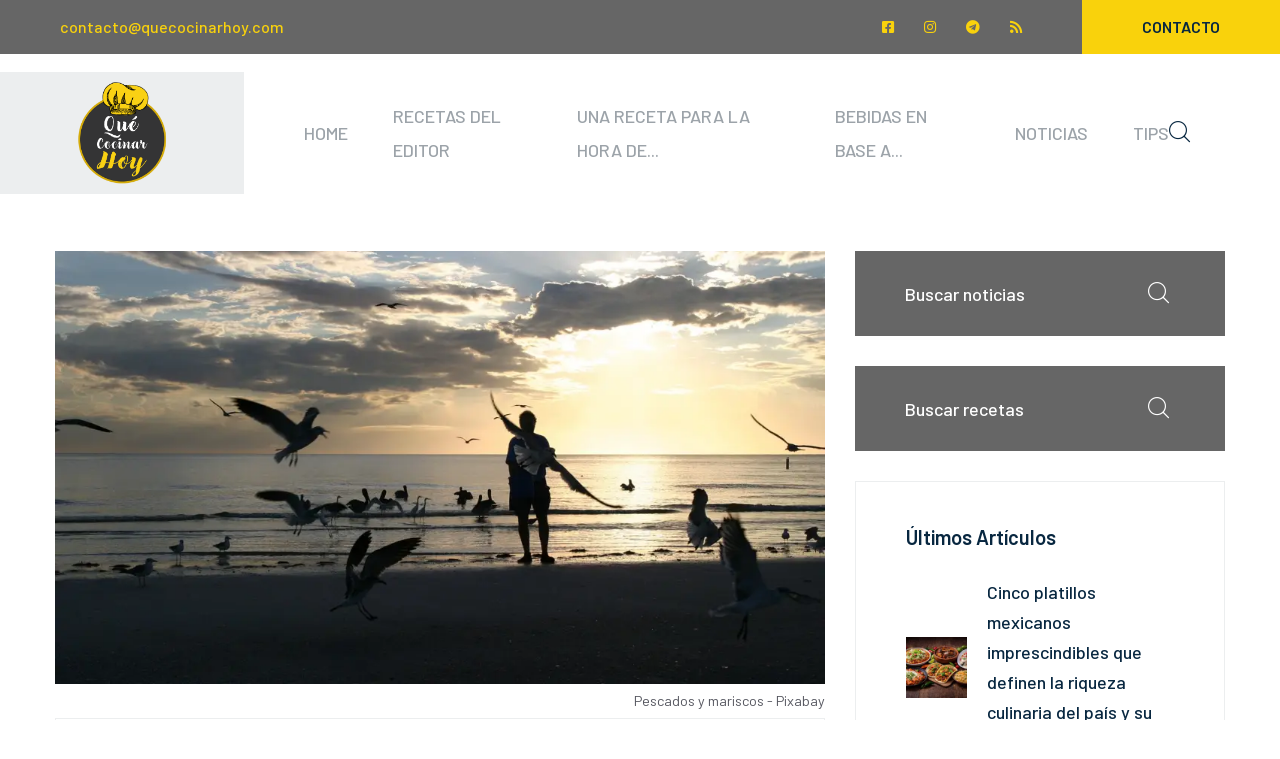

--- FILE ---
content_type: text/html
request_url: https://www.quecocinarhoy.com/ingredientes/camaron-de-rio-un-crustaceo-sabroso-y-sostenible.html
body_size: 8256
content:

 
 
 
 
 
 
 
 
 
 
 
 
 
 
 
 
 
 
 
 
 
 
 
 
 
 
 
 
 
 
 
 
 
 
 
 
 
 <!DOCTYPE html>
<html lang="es">
<head>
  
  <meta charset="UTF-8">
<meta name="robots" content="follow, index, max-snippet:-1, max-video-preview:-1, max-image-preview:large"/>
<meta name="viewport" content="width=device-width, initial-scale=1.0">
<meta http-equiv="X-UA-Compatible" content="ie=edge">
<link rel="apple-touch-icon" sizes="180x180" href="/assets/images/favicons/apple-touch-icon.png">
<link rel="icon" type="image/png" sizes="32x32" href="/assets/images/favicons/favicon-32x32.png">
<link rel="icon" type="image/png" sizes="16x16" href="/assets/images/favicons/favicon-16x16.png">
<link rel="manifest" href="/assets/images/favicons/site.webmanifest">

<link href='https://fonts.googleapis.com/css?family=Barlow:400,500,600,700' rel='stylesheet'>
<link href="https://fonts.googleapis.com/css?family=Barlow+Condensed:200,300,400,400i,500,600,700,800,900%7CSatisfy&display=swap" rel="stylesheet">


<link rel="stylesheet" href="/assets/css/animate.min.css">
<link rel="stylesheet" href="/assets/css/bootstrap.min.css">
<link rel="stylesheet" href="/assets/css/owl.carousel.min.css">
<link rel="stylesheet" href="/assets/css/owl.theme.default.min.css">
<link rel="stylesheet" href="/assets/css/magnific-popup.css">
<link rel="stylesheet" href="/assets/css/fontawesome-all.min.css">
<link rel="stylesheet" href="/assets/css/swiper.min.css">
<link rel="stylesheet" href="/assets/css/bootstrap-select.min.css">
<link rel="stylesheet" href="/assets/css/tripo-icons.css">
<link rel="stylesheet" href="/assets/css/jquery.mCustomScrollbar.min.css">
<link rel="stylesheet" href="/assets/css/bootstrap-datepicker.min.css">
<link rel="stylesheet" href="/assets/css/vegas.min.css">
<link rel="stylesheet" href="/assets/css/nouislider.min.css">
<link rel="stylesheet" href="/assets/css/nouislider.pips.css">

<!-- template styles -->
<link rel="stylesheet" href="/assets/css/style.css?v=0.1">
<link rel="stylesheet" href="/assets/css/responsive.css">
   <!--[if IE]>
   <meta http-equiv="X-UA-Compatible" content="IE=edge">
   <![endif]-->
   <!-- page title -->
   
   <title>Camarón de Río: Un Crustáceo Sabroso y Sostenible - Qué cocinar hoy</title>
   

   <script>window.pushMST_config={"vapidPK":"BDkB_aVPWLOLK_8UGufANNiL_bS6WU-M0dUxpN7fR1L5yfH_NCVCTpBiesrKWSPM_i-14t2RCHOc-K5pAEZTbH8","enableOverlay":true,"swPath":"/sw.js","i18n":{}};
     var pushmasterTag = document.createElement('script');
     pushmasterTag.src = "https://cdn.pushmaster-cdn.xyz/scripts/publishers/6852d9b4cd697f7c4f92eef6/SDK.js";
     pushmasterTag.setAttribute('defer','');

     var firstScriptTag = document.getElementsByTagName('script')[0];
     firstScriptTag.parentNode.insertBefore(pushmasterTag, firstScriptTag);
   </script>

   <!-- Font files -->
   <meta name="keywords" content="Chile,Crustáceo,Sabroso,Camarón de Río,Sostenible" />
   <meta name="description" content="El camarón de río, un crustáceo decápodo de sabor intenso y textura firme, es una fuente rica en proteínas y bajo en grasas. Descubre sus propiedades nutricionales, usos culinarios y alternativas sostenibles." />
   <meta name="author" content="Rebeca Ramos">
   
   <link rel="canonical" href="https://www.quecocinarhoy.com/ingredientes/camaron-de-rio-un-crustaceo-sabroso-y-sostenible.html" />
   
   <meta property="og:title" content="Camarón de Río: Un Crustáceo Sabroso y Sostenible" />

   
   <meta property="og:image" content="https://img.quecocinarhoy.com/upload/2024/05/17161D504C43416D15120F55584941731F161B18544340-2000x1125.jpg" />
   <meta property="og:image:secure_url" content="https://img.quecocinarhoy.com/upload/2024/05/17161D504C43416D15120F55584941731F161B18544340-2000x1125.jpg" />
   <meta property="og:image:type" content="image/jpeg" />
   <meta property="og:image:alt" content="Pescados y mariscos, Pixabay" />
   
   <meta property="og:type" content="article" />
   <meta property="og:description" content="El camarón de río, un crustáceo decápodo de sabor intenso y textura firme, es una fuente rica en proteínas y bajo en grasas. Descubre sus propiedades nutricionales, usos culinarios y alternativas sostenibles." />
   
   <link rel="alternate" type="application/rss+xml" href="https://www.quecocinarhoy.com/rss/ingredientes.xml" />
   <meta property="og:url" content="https://www.quecocinarhoy.comhttps://www.quecocinarhoy.com/ingredientes/camaron-de-rio-un-crustaceo-sabroso-y-sostenible.html" />
   
   <meta property="og:site_name" content="quecocinarhoycom" />
   <meta property="fb:pages" content="100858332962227" />
   <meta property="fb:app_id" content="3222628008067244" />

   <meta name="twitter:title" content="Camarón de Río: Un Crustáceo Sabroso y Sostenible" />
   <meta name="twitter:description" content="El camarón de río, un crustáceo decápodo de sabor intenso y textura firme, es una fuente rica en proteínas y bajo en grasas. Descubre sus propiedades nutricionales, usos culinarios y alternativas sostenibles." />
   
   <meta name="twitter:image" content="https://img.quecocinarhoy.com/upload/2024/05/17161D504C43416D15120F55584941731F161B18544340-2000x1125.jpg">
   <meta name="twitter:image:alt" content="Pescados y mariscos, Pixabay" />
   
   <meta name="twitter:card" content="summary_large_image" />

   <script type="text/javascript">
   	!function(){"use strict";function e(e){var t=!(arguments.length>1&&void 0!==arguments[1])||arguments[1],c=document.createElement("script");c.src=e,t?c.type="module":(c.async=!0,c.type="text/javascript",c.setAttribute("nomodule",""));var n=document.getElementsByTagName("script")[0];n.parentNode.insertBefore(c,n)}!function(t,c){!function(t,c,n){var a,o,r;n.accountId=c,null!==(a=t.marfeel)&&void 0!==a||(t.marfeel={}),null!==(o=(r=t.marfeel).cmd)&&void 0!==o||(r.cmd=[]),t.marfeel.config=n;var i="https://sdk.mrf.io/statics";e("".concat(i,"/marfeel-sdk.js?id=").concat(c),!0),e("".concat(i,"/marfeel-sdk.es5.js?id=").concat(c),!1)}(t,c,arguments.length>2&&void 0!==arguments[2]?arguments[2]:{})}(window,3533,{} /*config*/)}();
   </script>

   
   

   
     <script type='application/ld+json'>
     {"@context": "http://schema.org",
     "@type": "NewsArticle",
     "mainEntityOfPage": {"@type": "WebPage","@id": "https://www.quecocinarhoy.com/ingredientes/camaron-de-rio-un-crustaceo-sabroso-y-sostenible.html"},
     "headline": "Camarón de Río: Un Crustáceo Sabroso y Sostenible",
     "articleSection": "Ingredientes",
     "description": "El camarón de río, un crustáceo decápodo de sabor intenso y textura firme, es una fuente rica en proteínas y bajo en grasas. Descubre sus propiedades nutricionales, usos culinarios y alternativas sostenibles.",
     "image": ["https://img.quecocinarhoy.com/upload/2024/05/17161D504C43416D15120F55584941731F161B18544340-2000x1125.jpg"],
     "datePublished": "2024-05-06 11:12:00-03:00",
     "dateModified": "-03:00",
     "author": {
       "@type": "Person",
       "name": "Rebeca Ramos",
       "url":"/autor/rebeca-ramos/"
   },
     "publisher": {"@type": "Organization","name": "Qué cocinar hoy","logo": {"@type": "ImageObject","url": "https://www.quecocinarhoy.com/assets/images/logo-dark.png","width": "1111","height": "359"}}}
     </script>
   


   <script>

   dataLayer = [{
     'article_id'       : '15100054545C467017120F555449457459111853',
     'author_name'      : 'Rebeca Ramos',
     'category_name'    : 'Ingredientes',
     'category_slug'    : 'ingredientes',
     'content_type'     : 'post',
     'canonical'        : 'https://www.quecocinarhoy.com/ingredientes/camaron-de-rio-un-crustaceo-sabroso-y-sostenible.html',
     'publication_date' : '2024-05-06 11:12:00'
   }];
   </script>

   <!-- Google Tag Manager -->
   <script>(function(w,d,s,l,i){w[l]=w[l]||[];w[l].push({'gtm.start':
   new Date().getTime(),event:'gtm.js'});var f=d.getElementsByTagName(s)[0],
   j=d.createElement(s),dl=l!='dataLayer'?'&l='+l:'';j.async=true;j.src=
   'https://www.googletagmanager.com/gtm.js?id='+i+dl;f.parentNode.insertBefore(j,f);
   })(window,document,'script','dataLayer','GTM-TTNDVBJ');</script>
   <!-- End Google Tag Manager -->

   <script src="https://www.gstatic.com/firebasejs/5.0.4/firebase-app.js"></script>
   <script src="https://www.gstatic.com/firebasejs/5.0.4/firebase-messaging.js"></script>
   <script type="text/javascript" src="/js/push.js"></script>


   <!--<script src="/js/lazyload.js"></script>
   <script>
   window.addEventListener("load", function(event) {
   		lazyload();
   });
   </script>-->
   <script async src="https://pagead2.googlesyndication.com/pagead/js/adsbygoogle.js?client=ca-pub-5776332639570264" crossorigin="anonymous"></script>

</head>

<body>

<!--    <div class="preloader">
        <img src="/assets/images/loader.png" class="preloader__image" alt="">
    </div> /.preloader -->
    <div class="page-wrapper">
      <div class="site-header__header-one-wrap">
    <div class="topbar-one">
        <div class="container-fluid">
            <div class="topbar-one__left">
                <a href="mailto:contacto@dast.cl">contacto@quecocinarhoy.com</a>
                <!--<a href="tel:666-999-0000">666 999 0000</a>
                <a href="#">77 broklyn street new york</a>-->
            </div><!-- /.topbar-one__left -->
            <div class="topbar-one__right">
                <div class="topbar-one__social">
                    <a target="_blank" href="https://www.facebook.com/quecocinarhoycom/" title="facebook quecocinarhoycom"><i class="fab fa-facebook-square"></i></a>
                    <a target="_blank" href="https://www.instagram.com/quecocinarhoycom/" title="instagram @quecocinarhoycom"><i class="fab fa-instagram"></i></a>
                    <!--<a target="_blank" href="https://www.instagram.com//"><i class="fab fa-instagram"></i></a>-->
                    <a target="_blank" href="https://t.me/+bdGxcd-zECZiZTVh"><i class="fab fa-telegram"></i></a>
                    
                    <a target="_blank" href="https://www.quecocinarhoy.com/rss/ingredientes.xml"><i class="fa fa-rss"></i><!-- /.fab fa-dribbble --></a>
                    <meta property="og:url" content="https://www.quecocinarhoy.comhttps://www.quecocinarhoy.com/ingredientes/camaron-de-rio-un-crustaceo-sabroso-y-sostenible.html" />
                    
                </div><!-- /.topbar-one__social -->
                <a href="/contacto/" class="topbar-one__guide-btn">Contacto</a>
            </div><!-- /.topbar-one__right -->
        </div><!-- /.container-fluid -->
    </div><!-- /.topbar-one -->
    <header class="main-nav__header-one ">
        <nav class="header-navigation stricky">
            <div class="container">
                <!-- Brand and toggle get grouped for better mobile display -->
                <div class="main-nav__logo-box">
                    <a href="/" title="portada" class="main-nav__logo">
                        <img src="/assets/images/logo-dark.webp" class="main-logo" width="102" alt="Awesome Image" />
                    </a>
                    <a href="#" class="side-menu__toggler"><i class="fa fa-bars"></i>
                        <!-- /.smpl-icon-menu --></a>
                </div><!-- /.logo-box -->
                <!-- Collect the nav links, forms, and other content for toggling -->
                <div class="main-nav__main-navigation">
                    <ul class=" main-nav__navigation-box">
                      <li><a href="/" >Home</a></li><li>
                 <a href="/categoria/recetas/" >Recetas del editor</a>
              </li><li class="nav-item dropdown">
                 <a href="#"  id="services-dropdown-3-1770339728" data-toggle="dropdown" aria-haspopup="true" aria-expanded="false">
                 Una receta para la hora de...
                 </a>
                 <ul>
                    <li><a href="/categoria-receta/desayuno/">Desayuno</a></li>
                 <li><a href="/categoria-receta/almuerzo/">Almuerzo</a></li><li><a href="/categoria-receta/hora-del-te/">Hora del té</a></li><li><a href="/categoria-receta/cena/">Cena</a></li><li><a href="/categoria-receta/snack/">Snack</a></li><li><a href="/categoria-receta/brunch/">Brunch</a></li><li><a href="/categoria-receta/coctel/">Coctel</a></li>
                 </ul>
              </li><li class="nav-item dropdown">
                 <a href="#"  id="services-dropdown-11-781145326" data-toggle="dropdown" aria-haspopup="true" aria-expanded="false">
                 Bebidas en base a...
                 </a>
                 <ul>
                    <li><a href="/categoria-receta/pisco/">Pisco</a></li>
                 <li><a href="/categoria-receta/ron/">Ron</a></li><li><a href="/categoria-receta/tequila/">Tequila</a></li><li><a href="/categoria-receta/whisky-crema-de-whisky/">Whisky/ Crema de Whisky</a></li><li><a href="/categoria-receta/vodka/">Vodka</a></li><li><a href="/categoria-receta/gin/">Gin</a></li><li><a href="/categoria-receta/vermouth/">Vermouth</a></li><li><a href="/categoria-receta/cerveza/">Cerveza</a></li><li><a href="/categoria-receta/agua-ardiente/">Agua ardiente</a></li><li><a href="/categoria-receta/vino/">Vino</a></li>
                 </ul>
              </li><li>
                 <a href="/categoria/noticias/" >Noticias</a>
              </li><li>
                 <a href="/categoria/tips/" >Tips</a>
              </li> 
                    </ul>
                </div><!-- /.navbar-collapse -->
                <div class="main-nav__right">
                    <a href="#" class="main-nav__search search-popup__toggler"><i class="tripo-icon-magnifying-glass"></i></a>
                    <!--<a href="#" class="main-nav__login"><i class="tripo-icon-avatar"></i></a>-->
                    <!--<select name="currency" id="currency" class="selectpicker">
                        <option value="USD">USD</option>
                        <option value="GBP">GBP</option>
                        <option value="AUD">AUD</option>
                    </select>
                    <select name="languages" id="languages" class="selectpicker">
                        <option value="ENG">ENG</option>
                        <option value="BN">BN</option>
                        <option value="RUS">RUS</option>
                    </select> -->
                </div><!-- /.main-nav__right -->
            </div>
            <!-- /.container -->
        </nav>
    </header><!-- /.site-header -->
</div><!-- /.site-header__header-one-wrap -->



      <section class="blog-list">
          <div class="container">
              <div class="row">
                  <div class="col-lg-8">
                    
                    
                    

                    
                      <div class="blog-details__image">
                          <img src="https://img.quecocinarhoy.com/upload/2024/05/17161D504C43416D15120F55584941731F161B18544340-1024x576.webp" alt="Pescados y mariscos, Pixabay" class="img-fluid">
                          <small class="creditsPicture">Pescados y mariscos - Pixabay</small>
                      </div>
                    

                      <div class="blog-details__content">
                        
                          <ul class="list-unstyled blog-one__meta">
                              <li><a href="/autor/rebeca-ramos/"><i class="far fa-user-circle"></i> por Rebeca Ramos</a></li>
                              <li><a><i class="far fa-calendar"></i> 11:12, May 06 2024</a></li>

                              <!--<li><a href="news-details.html"><i class="far fa-comments"></i> 2 Comments</a></li>-->
                          </ul><!-- /.list-unstyled blog-one__meta -->
                          <h1 id="trafficTitle">Camarón de Río: Un Crustáceo Sabroso y Sostenible</h1>
                        
                          <h4 id="excerptSubtitle">El camarón de río, un crustáceo decápodo de sabor intenso y textura firme, es una fuente rica en proteínas y bajo en grasas. Descubre sus propiedades nutricionales, usos culinarios y alternativas sostenibles.</h4>

                          
                     
                     
                     
                     
                     


                     <p>El camarón de río (Cryphiops caementarius), también conocido como camarón de agua dulce o camarón chileno, es un crustáceo decápodo abundante en ríos y lagos de Chile. Apreciado por su sabor intenso y textura firme, el camarón de río se ha convertido en un ingrediente popular en la gastronomía chilena, presente en diversas preparaciones como frito, a la plancha o en empanadas.</p><p>Más allá de su exquisito sabor, el camarón de río destaca por su alto contenido de proteínas de alto valor biológico, vitaminas del grupo B, minerales como calcio, fósforo y selenio. Además, es bajo en grasas. En esta guía, exploraremos las bondades nutricionales del camarón de río, sus usos en la cocina chilena y la importancia de su consumo sostenible.</p><h3>Información nutricional </h3><p>Proteínas, Vitaminas B, Calcio, Fósforo, Selenio, Bajo en Grasas</p><h3>Beneficios para la salud </h3><p>Favorece el desarrollo muscular, mejora la función del sistema nervioso, fortalece huesos y dientes, previene la anemia, reduce el riesgo de enfermedades cardiovasculares.</p><h3>Alternativa para la cocina</h3><p>Langostino, Jaiba, Centolla</p>
<hr>
<p class="googleNews">Síguenos en: <a target="_blank" href="https://news.google.com/publications/CAAqBwgKMMvw1Qsw3ovtAw"><img src="/assets/images/google-noticias.webp" alt="Google News"></a></p>

                          <div class="blog-details__bottom">
                              <p class="blog-details__tags">
                                  <span>Tags:</span>
                                  <a href="/tag/chile/" title="Chile">Chile</a><a href="/tag/crustaceo/" title="Crustáceo">Crustáceo</a><a href="/tag/sabroso/" title="Sabroso">Sabroso</a><a href="/tag/camaron-de-rio/" title="Camarón de Río">Camarón de Río</a><a href="/tag/sostenible/" title="Sostenible">Sostenible</a>
                              </p><!-- /.blog-details__tags -->
                              <div class="sidebar__social-list">
                                  <a id="facebookShare" href="javascript:;"><i class="fab fa-facebook-square"></i></a>
                                  <a id="twitterShare" href="javascript:;"><i class="fab fa-twitter"></i></a>
                                  <a id="whatsappShare" href="javascript:;"><i class="fab fa-whatsapp"></i></a>
                                  <a id="telegramShare" href="javascript:;"><i class="fab fa-telegram"></i></a>
                                  <a id="emailShare" href="javascript:;"><i class=" far fa-envelope"></i></a>

                              </div><!-- /.sidebar__social-list -->
                          </div><!-- /.blog-details__bottom -->
                      </div><!-- /.blog-details__content -->

                      <!--<div class="author-one">
                          <div class="author-one__image">
                              <img src="/assets/images/blog/author-1-1.jpg" alt="">
                          </div>
                          <div class="author-one__content">
                              <h3>Christine Eve</h3>
                              <p>It has survived not only five centuries, but also the leap into electronic typesetting,
                                  remaining unchanged. It was popularised in the sheets containing.</p>
                          </div>
                      </div> -->


                  </div><!-- /.col-lg-8 -->
                  <div class="col-lg-4">
                    <div class="sidebar">
  
    <div class="sidebar__single sidebar__search">
        <form action="/buscador/" class="sidebar__search-form">
            <input type="search" required name="search" placeholder="Buscar noticias">
            <button type="submit"><i class="tripo-icon-magnifying-glass"></i></button>
        </form>
    </div>
  

  <div class="sidebar__single sidebar__search">
      <form action="/buscador/recetas/" class="sidebar__search-form">
          <input type="search" required name="textoBuscar" placeholder="Buscar recetas">
          <button type="submit"><i class="tripo-icon-magnifying-glass"></i></button>
      </form>
  </div>
  
    <div class="sidebar__single sidebar__post">
        <h3 class="sidebar__title">Últimos Artículos</h3>
        <ul class="sidebar__post-list list-unstyled">
          <li>
    <div class="sidebar__post-image">
        <a href="https://www.quecocinarhoy.com/recetas/2025/12/19/cinco-platillos-mexicanos-imprescindibles-que-definen-la-riqueza-culinaria-del-pais-y-su-impacto-global.html" title="Cinco platillos mexicanos imprescindibles que definen la riqueza culinaria del país y su impacto global"><img src="https://img.quecocinarhoy.com/upload/2025/12/17161D514C42466D141F0F55534945761F161B18574440-150x150.webp" alt="Delicias mexicanas en un solo plato ,openIA"></a>
    </div>
    <div class="sidebar__post-content">
        <h3><a href="https://www.quecocinarhoy.com/recetas/2025/12/19/cinco-platillos-mexicanos-imprescindibles-que-definen-la-riqueza-culinaria-del-pais-y-su-impacto-global.html" title="Cinco platillos mexicanos imprescindibles que definen la riqueza culinaria del país y su impacto global">Cinco platillos mexicanos imprescindibles que definen la riqueza culinaria del país y su impacto global</a></h3>
    </div>
</li><li>
    <div class="sidebar__post-image">
        <a href="https://www.quecocinarhoy.com/recetas/2025/12/19/tronco-de-navidad-la-receta-francesa-que-esconde-una-milenaria-tradicion-europea.html" title="Tronco de Navidad: La receta francesa que esconde una milenaria tradición europea"><img src="https://img.quecocinarhoy.com/upload/2025/12/17161D514C42466D141F0F55534944751F161918574447-150x150.webp" alt="Tronco navideño ,openIA"></a>
    </div>
    <div class="sidebar__post-content">
        <h3><a href="https://www.quecocinarhoy.com/recetas/2025/12/19/tronco-de-navidad-la-receta-francesa-que-esconde-una-milenaria-tradicion-europea.html" title="Tronco de Navidad: La receta francesa que esconde una milenaria tradición europea">Tronco de Navidad: La receta francesa que esconde una milenaria tradición europea</a></h3>
    </div>
</li><li>
    <div class="sidebar__post-image">
        <a href="https://www.quecocinarhoy.com/tips/2025/12/14/platos-imprescindibles-que-transforman-la-cena-navidena-en-una-celebracion-unica-por-todo-el-mundo.html" title="Platos imprescindibles que transforman la cena navideña en una celebración única por todo el mundo."><img src="https://img.quecocinarhoy.com/upload/2025/12/17161D514C42466D14120F55544947701F131818574446-150x150.webp" alt="cena de navidad, navidad, comida, nochebuena, reunirse ,Pixabay"></a>
    </div>
    <div class="sidebar__post-content">
        <h3><a href="https://www.quecocinarhoy.com/tips/2025/12/14/platos-imprescindibles-que-transforman-la-cena-navidena-en-una-celebracion-unica-por-todo-el-mundo.html" title="Platos imprescindibles que transforman la cena navideña en una celebración única por todo el mundo.">Platos imprescindibles que transforman la cena navideña en una celebración única por todo el mundo.</a></h3>
    </div>
</li><li>
    <div class="sidebar__post-image">
        <a href="https://www.quecocinarhoy.com/tips/2025/12/09/descubre-por-que-las-legumbres-son-el-superalimento-que-tu-dieta-necesita-para-adelgazar-y-mejorar-tu-salud.html" title="Descubre por qué las legumbres son el superalimento que tu dieta necesita para adelgazar y mejorar tu salud."><img src="https://img.quecocinarhoy.com/upload/2025/12/17161D514C42466D151F0F56524940771F121618574445-150x150.webp" alt="frijoles, legumbres, comida, mercado, compras ,Pixabay"></a>
    </div>
    <div class="sidebar__post-content">
        <h3><a href="https://www.quecocinarhoy.com/tips/2025/12/09/descubre-por-que-las-legumbres-son-el-superalimento-que-tu-dieta-necesita-para-adelgazar-y-mejorar-tu-salud.html" title="Descubre por qué las legumbres son el superalimento que tu dieta necesita para adelgazar y mejorar tu salud.">Descubre por qué las legumbres son el superalimento que tu dieta necesita para adelgazar y mejorar tu salud.</a></h3>
    </div>
</li><li>
    <div class="sidebar__post-image">
        <a href="https://www.quecocinarhoy.com/tips/2025/12/09/descubre-por-que-la-granada-se-ha-convertido-en-la-superfruta-del-momento-sorprendentes-beneficios-para-la-salud-que-no-puedes-ignorar.html" title="Descubre por qué la granada se ha convertido en la superfruta del momento: sorprendentes beneficios para la salud que no puedes ignorar"><img src="https://img.quecocinarhoy.com/upload/2024/05/17161D504C43416D15130F54584940781F161C18544144-150x150.webp" alt="granada, fruta, comida ,Pixabay"></a>
    </div>
    <div class="sidebar__post-content">
        <h3><a href="https://www.quecocinarhoy.com/tips/2025/12/09/descubre-por-que-la-granada-se-ha-convertido-en-la-superfruta-del-momento-sorprendentes-beneficios-para-la-salud-que-no-puedes-ignorar.html" title="Descubre por qué la granada se ha convertido en la superfruta del momento: sorprendentes beneficios para la salud que no puedes ignorar">Descubre por qué la granada se ha convertido en la superfruta del momento: sorprendentes beneficios para la salud que no puedes ignorar</a></h3>
    </div>
</li>                      
        </ul>
    </div>
    

    <div class="sidebar__single sidebar__tags">
        <h3 class="sidebar__title">Etiquetas</h3>
        <div class="sidebar__tags-list">
          <a href="/tag/fruta/" title="Fruta">Fruta</a><a href="/tag/verdura/" title="Verdura">Verdura</a><a href="/tag/recetas/" title="Recetas">Recetas</a><a href="/tag/beneficios/" title="beneficios">beneficios</a><a href="/tag/consejos/" title="Consejos">Consejos</a><a href="/tag/proteina/" title="Proteína">Proteína</a><a href="/tag/chile/" title="Chile">Chile</a><a href="/tag/mariscos/" title="Mariscos">Mariscos</a><a href="/tag/alimentos/" title="alimentos">alimentos</a><a href="/tag/pollo/" title="Pollo">Pollo</a><a href="/tag/receta-navidena/" title="Receta navideña">Receta navideña</a>    
        </div>
    </div>

    <div class="sidebar__single sidebar__social">
        <h3 class="sidebar__title">Síguenos</h3>
        <div class="sidebar__social-list">
          <a target="_blank" href="https://www.facebook.com/quecocinarhoycom/" title="facebook quecocinarhoycom"><i class="fab fa-facebook-square"></i></a>
          <a target="_blank" href="https://instagram.com/quecocinarhoycom" title="instagram @quecocinarhoycom"><i class="fab fa-instagram"></i></a>
          <!--<a target="_blank" href="https://www.instagram.com//"><i class="fab fa-instagram"></i></a>
          <a target="_blank" href="https://t.me/"><i class="fab fa-telegram"></i></a>-->
        </div>
    </div>
</div>

                  </div><!-- /.col-lg-4 -->
              </div><!-- /.row -->
          </div><!-- /.container -->
      </section><!-- /.blog-list -->

        <footer class="site-footer">
    <div class="site-footer__bg" style="background-image: url(/assets/images/backgrounds/footer-bg-1-1.webp);"></div>
    <div class="container">
        <div class="row">
            <div class="footer-widget__column footer-widget__about">
                <a href="/" class="footer-widget__logo"><img src="/assets/images/logo-dark.png" width="123" alt=""></a>
                <p>Tenemos una amplia variedad de recetas y consejos culinarios para ti. Descubre platillos únicos y deliciosos que puedes preparar en casa, y comparte tus propias recetas con nuestra comunidad de amantes de la cocina.</p>
            </div>
            <div class="footer-widget__column footer-widget__links">
                <h3 class="footer-widget__title">Categorías</h3>
                <ul class="footer-widget__links-list list-unstyled">
                  <li><a href="/recetas/" title="recetas">Recetas</a></li>
                  <li><a href="/categoria/noticias/" title="noticias">Noticias</a></li>
                  <li><a href="https://www.quecocinarhoy.com/categoria/recetas/" title="noticias">Resetas del editor</a></li>
                  <li><a href="https://www.quecocinarhoy.com/categoria/tips/" title="noticias">Tips</a></li>
                  <li><a href="https://www.quecocinarhoy.com/categoria/ingredientes/" title="ingredientes">Ingredientes</a></li>
                </ul>
            </div>
            <div class="footer-widget__column footer-widget__about">
                <h3 class="footer-widget__title">Otros Sitios</h3>
                <ul class="footer-widget__links-list list-unstyled">
                    <li><a target="_blank" href="//vidaysalud.la" title="Vida y Salud">Vida y Salud</a></li>
                    <li><a target="_blank" href="//tuspeliculasyseries.com" title="tus Películas y Series">Películas y Series</a></li>
                    <li><a target="_blank" href="//www.mestizos.cl" title="Revista Mestizos Magazine">Revista Mestizos</a></li>
                    <li><a target="_blank" href="//www.sacacuentas.com" title="Saca Cuentas">Saca Cuentas</a></li>
                    <li><a target="_blank" href="//www.revistaesoterica.com" title="Revista Esotérica">Revista Esotérica</a></li>

                </ul>
            </div>
            <div class="footer-widget__column ffooter-widget__about">
              <h3 class="footer-widget__title">Pronostigol</h3>
              <ul class="footer-widget__links-list list-unstyled">
                <li><a target="_blank" href="//www.pronostigol.cl" title="Home">Home</a></li>
              </ul>
              <h3 class="footer-widget__title" style="margin-top:14px">Auto guía</h3>
              <ul class="footer-widget__links-list list-unstyled">
                <li><a target="_blank" href="//www.autoguia.cl" title="Home">Home</a></li>
                <li><a target="_blank" href="https://www.autoguia.cl/categoria/noticias/" title="Noticias">Noticias</a></li>
                <li><a target="_blank" href="https://www.autoguia.cl/categoria/tips/" title="Tips">Tips</a></li>
                <li><a target="_blank" href="https://www.autoguia.cl/categoria/permiso-de-circulacion/" title="Permiso de circulación">Permiso de circulación</a></li>
              </ul>
            </div>

        </div>
    </div>
</footer>

<div class="site-footer__bottom">
    <div class="container">
        <p>© All copyright 2026, <a href="/" title="home">quecocinarhoy.com</a> | Hosting Soporte y Desarrollo por <a href="//www.dast.cl" target="_blank">www.dast.cl</a></p>
        <div class="site-footer__social">
            <a target="_blank" href="https://www.facebook.com/quecocinarhoycom/" title="facebook quecocinarhoycom"><i class="fab fa-facebook-square"></i></a>
            <a target="_blank" href="https://instagram.com/quecocinarhoycom" title="instagram @quecocinarhoycom"><i class="fab fa-instagram"></i></a>
            <!--<a target="_blank" href="https://www.instagram.com//" class="instagram "><i class="fab fa-instagram"></i></a>-->
            <a target="_blank" href="https://t.me/+bdGxcd-zECZiZTVh" class="telegram "><i class="fab fa-telegram"></i></a>
            
            <a target="_blank" href="https://www.quecocinarhoy.com/rss/ingredientes.xml"><i class="fa fa-rss"></i><!-- /.fab fa-dribbble --></a>
            
        </div>
    </div>
</div>


    </div><!-- /.page-wrapper -->


    <a href="#" data-target="html" class="scroll-to-target scroll-to-top"><i class="fa fa-angle-up"></i></a>

    <div class="side-menu__block">


    <div class="side-menu__block-overlay custom-cursor__overlay">
        <div class="cursor"></div>
        <div class="cursor-follower"></div>
    </div><!-- /.side-menu__block-overlay -->
    <div class="side-menu__block-inner ">
        <div class="side-menu__top justify-content-end">

            <a href="#" class="side-menu__toggler side-menu__close-btn"><img src="/assets/images/shapes/close-1-1.png" alt=""></a>
        </div><!-- /.side-menu__top -->


        <nav class="mobile-nav__container">

        </nav>
        <div class="side-menu__sep"></div>
        <div class="side-menu__content">
            <div class="side-menu__social">
              <a target="_blank" href="https://www.facebook.com/quecocinarhoycom/" title="facebook quecocinarhoycom"><i class="fab fa-facebook-square"></i></a>
              <a target="_blank" href="https://www.instagram.com/quecocinarhoycom/" title="instagram quecocinarhoycom"><i class="fab fa-instagram"></i></a>
              <!--<a target="_blank" href="https://t.me/" title="telegram"><i class="fab fa-telegram"></i></a>-->
              
              <a target="_blank" href="https://www.quecocinarhoy.com/rss/ingredientes.xml" title="RSS"><i class="fa fa-rss"></i><!-- /.fab fa-dribbble --></a>
              <meta property="og:url" content="https://www.quecocinarhoy.comhttps://www.quecocinarhoy.com/ingredientes/camaron-de-rio-un-crustaceo-sabroso-y-sostenible.html" />
              
            </div>
            <h3 class="footer-widget__title">Otros Sitios</h3>
            <ul class="footer-widget__links-list list-unstyled">
                <li><a href="//www.mestizos.cl" title="Revista Mestizos">Revista Mestizos</a></li>
                <li><a href="//vidaysalud.la" title="Vida y Salud">Vida y Salud</a></li>
                <li><a href="//tuspeliculasyseries.com" title="Tus Películas y Series">Películas y Series</a></li>
                <li><a href="//feriados.la" title="Feriados Latam">Feriados Latam</a></li>
                <li><a href="//www.tomanota.cl">Toma Nota</a></li>
            </ul>
        </div>
    </div>
</div>

    <div class="search-popup">
    <div class="search-popup__overlay custom-cursor__overlay">
        <div class="cursor"></div>
        <div class="cursor-follower"></div>
    </div>
    <div class="search-popup__inner">
        <form action="/buscador/" class="search-popup__form">
            <input type="text" required name="search" placeholder="Escribe aquí para buscar...">
            <button type="submit"><i class="fa fa-search"></i></button>
        </form>
    </div>
</div>




    <script src="/assets/js/jquery.min.js"></script>
    <script src="/assets/js/bootstrap.bundle.min.js"></script>
    <script src="/assets/js/owl.carousel.min.js"></script>
    <script src="/assets/js/waypoints.min.js"></script>
    <script src="/assets/js/jquery.counterup.min.js"></script>
    <script src="/assets/js/TweenMax.min.js"></script>
    <script src="/assets/js/wow.js"></script>
    <script src="/assets/js/jquery.magnific-popup.min.js"></script>
    <script src="/assets/js/jquery.ajaxchimp.min.js"></script>
    <script src="/assets/js/swiper.min.js"></script>
    <script src="/assets/js/typed-2.0.11.js"></script>
    <script src="/assets/js/vegas.min.js"></script>
    <script src="/assets/js/jquery.validate.min.js"></script>
    <script src="/assets/js/bootstrap-select.min.js"></script>
    <script src="/assets/js/countdown.min.js"></script>
    <script src="/assets/js/jquery.mCustomScrollbar.concat.min.js"></script>
    <script src="/assets/js/bootstrap-datepicker.min.js"></script>
    <script src="/assets/js/nouislider.min.js"></script>
    <script src="/assets/js/isotope.js"></script>

    <!-- template scripts -->
    <script src="/assets/js/theme.js"></script>
    <script src="/js/extra-article.js"></script>

</body>

</html>


--- FILE ---
content_type: text/html; charset=UTF-8
request_url: https://www.quecocinarhoy.com/exec/visitas/
body_size: 398
content:
Array
(
    [idpost] => 15100054545C467017120F555449457459111853
    [type] => post
    [source] => Directo
    [dispositivo] => Ordenador
    [title] => Camarón de Río: Un Crustáceo Sabroso y Sostenible
    [pubdate] => 2024-05-06 11:12:00
    [pathname] => /ingredientes/camaron-de-rio-un-crustaceo-sabroso-y-sostenible.html
    [author] => Rebeca Ramos
    [category] => Ingredientes
    [category_slug] => ingredientes
    [photo] => https://img.quecocinarhoy.com/upload/2024/05/17161D504C43416D15120F55584941731F161B18544340-2000x1125.jpg
    [referencia] => 
)
11

--- FILE ---
content_type: text/html; charset=utf-8
request_url: https://www.google.com/recaptcha/api2/aframe
body_size: 267
content:
<!DOCTYPE HTML><html><head><meta http-equiv="content-type" content="text/html; charset=UTF-8"></head><body><script nonce="XGFUttgsZgUXrQ42JjZl2A">/** Anti-fraud and anti-abuse applications only. See google.com/recaptcha */ try{var clients={'sodar':'https://pagead2.googlesyndication.com/pagead/sodar?'};window.addEventListener("message",function(a){try{if(a.source===window.parent){var b=JSON.parse(a.data);var c=clients[b['id']];if(c){var d=document.createElement('img');d.src=c+b['params']+'&rc='+(localStorage.getItem("rc::a")?sessionStorage.getItem("rc::b"):"");window.document.body.appendChild(d);sessionStorage.setItem("rc::e",parseInt(sessionStorage.getItem("rc::e")||0)+1);localStorage.setItem("rc::h",'1768782040800');}}}catch(b){}});window.parent.postMessage("_grecaptcha_ready", "*");}catch(b){}</script></body></html>

--- FILE ---
content_type: text/css
request_url: https://www.quecocinarhoy.com/assets/css/tripo-icons.css
body_size: 631
content:
@font-face {
  font-family: 'tripo-icon';
  src:  url('../fonts/tripo-icon.eot?uzh45i');
  src:  url('../fonts/tripo-icon.eot?uzh45i#iefix') format('embedded-opentype'),
    url('../fonts/tripo-icon.ttf?uzh45i') format('truetype'),
    url('../fonts/tripo-icon.woff?uzh45i') format('woff'),
    url('../fonts/tripo-icon.svg?uzh45i#tripo-icon') format('svg');
  font-weight: normal;
  font-style: normal;
  font-display: block;
}

[class^="tripo-icon-"], [class*=" tripo-icon-"] {
  /* use !important to prevent issues with browser extensions that change fonts */
  font-family: 'tripo-icon' !important;
  speak: none;
  font-style: normal;
  font-weight: normal;
  font-variant: normal;
  text-transform: none;
  line-height: 1;

  /* Better Font Rendering =========== */
  -webkit-font-smoothing: antialiased;
  -moz-osx-font-smoothing: grayscale;
}

.tripo-icon-squares:before {
  content: "\e913";
}
.tripo-icon-list-menu:before {
  content: "\e914";
}
.tripo-icon-plus-symbol:before {
  content: "\e912";
}
.tripo-icon-message:before {
  content: "\e900";
}
.tripo-icon-phone-call:before {
  content: "\e901";
}
.tripo-icon-placeholder:before {
  content: "\e902";
}
.tripo-icon-suitcase:before {
  content: "\e903";
}
.tripo-icon-plane-ticket:before {
  content: "\e904";
}
.tripo-icon-hang-gliding:before {
  content: "\e905";
}
.tripo-icon-paragliding:before {
  content: "\e906";
}
.tripo-icon-sunset:before {
  content: "\e907";
}
.tripo-icon-deer:before {
  content: "\e908";
}
.tripo-icon-flag:before {
  content: "\e909";
}
.tripo-icon-left-arrow:before {
  content: "\e90a";
}
.tripo-icon-right-arrow:before {
  content: "\e90b";
}
.tripo-icon-feedback:before {
  content: "\e90c";
}
.tripo-icon-user-experience:before {
  content: "\e90d";
}
.tripo-icon-reliability:before {
  content: "\e90e";
}
.tripo-icon-tour-guide:before {
  content: "\e90f";
}
.tripo-icon-avatar:before {
  content: "\e910";
}
.tripo-icon-magnifying-glass:before {
  content: "\e911";
}


--- FILE ---
content_type: text/css
request_url: https://www.quecocinarhoy.com/assets/css/style.css?v=0.1
body_size: 18062
content:
/*--------------------------------------------------------------
>>> TABLE OF CONTENTS:
----------------------------------------------------------------
# Common
# Topbar
# Main Menu
# Footer
# Search Popup
# Sidemenu
# Banner
# Blog
	## Blog Details
	## Comments
# Page Header
# Contact
	## Contact Info
# Sidebar
# Mailchimp
# Brand
# Team
# Call To Action
# Gallery
# Error 404
# Video
# Testimonials
# FAQ
# Tour
	## Tour Sidebar
# Destinations
# Features
# Funfact
# Tour Search
--------------------------------------------------------------*/


/*--------------------------------------------------------------
# Common
--------------------------------------------------------------*/

/*font-family: 'Barlow Condensed', sans-serif;
font-family: 'Satisfy', cursive;*/

:root {
	--thm-font: "Barlow", sans-serif;
	--heading-font: 'Satisfy', cursive;
	--thm-base: #f9d20c;/*#ffa801;*/
	--thm-base-rgb: 249,210,12; /*255, 168, 1;*/
	--thm-primary: #9c7c06;/*#40b9eb*/;
	--thm-primary-rgb: 156,124,6;/*64, 185, 235;*/
	--thm-secondary: #ff0143;
	--thm-secondary-rgb: 255, 1, 67;
	--thm-black: #082740;
	--thm-black-rgb: 8, 39, 64;
	--thm-gray: #eceeef;
}


body {
	font-family: var(--thm-font);
	color: #54555E;
	font-size: 18px;
	line-height: 34px;
	/*font-weight: 500;*/
}
a{
	color: #323231;
}
a:active,
a:hover,
a:focus,
a:visited {
	text-decoration: none;
}
a:hover{
	color:#5c5c64;
}


h1,
h2,
h3,
h4,
h5,
h6 {
/*	font-family: var(--heading-font);*/
}

.page-wrapper {
	position: relative;
	margin: 0 auto;
	width: 100%;
	min-width: 300px;
	overflow: hidden;
}

@media (min-width: 1200px) {
	.container {
		max-width: 1200px;
	}
}

.block-title {
	margin-bottom: 60px;
}

.block-title p {
	margin: 0;
	text-transform: uppercase;
	color: var(--thm-base);
	font-size: 16px;
	font-weight: 600;
	letter-spacing: .2em;
	line-height: 1em;
}

.block-title h3 {
	margin: 0;
	color: var(--thm-black);
	font-size: 60px;
	font-weight: 600;
	font-family: var(--thm-font);
	line-height: 1em;
}

.block-title p+h3 {
	margin-top: 15px;
}

.thm-btn {
	display: inline-block;
	vertical-align: middle;
	border: none;
	outline: none;
	background-color: var(--thm-base);
	font-size: 18px;
	color: var(--thm-black);
	font-weight: 600;
	text-transform: uppercase;
	padding: 20px 50.5px;
	-webkit-transition: all .4s ease;
	transition: all .4s ease;
}

.thm-btn:hover {
	background-color: var(--thm-primary);
	color: #ffffff;
}

.bootstrap-select .btn-light:not(:disabled):not(.disabled).active,
.bootstrap-select .btn-light:not(:disabled):not(.disabled):active,
.bootstrap-select .show>.btn-light.dropdown-toggle {
	background-color: transparent !important;
	box-shadow: none !important;
	outline: none !important;
}

.bootstrap-select>.dropdown-toggle {
	box-shadow: none !important;
}

.bootstrap-select .dropdown-toggle:focus,
.bootstrap-select>select.mobile-device:focus+.dropdown-toggle {
	outline: none !important;
}

.bootstrap-select .dropdown-menu {
	padding-top: 0;
	padding-bottom: 0;
	margin-top: 0;
	z-index: 991;
	border-radius: 0;
}

.bootstrap-select .dropdown-menu>li+li>a {
	border-top: 1px solid var(--thm-gray);
}

.bootstrap-select .dropdown-menu>li.selected>a {
	background: var(--thm-primary);
	color: #fff;
}

.bootstrap-select .dropdown-menu>li>a {
	font-size: 16px;
	font-weight: 500;
	padding: 4px 20px;
	color: var(--thm-black);
	-webkit-transition: all .4s ease;
	transition: all .4s ease;
}

.bootstrap-select .dropdown-menu>li>a:hover {
	background: var(--thm-primary);
	color: #fff;
	cursor: pointer;
}

/* datepicker */

.datepicker.dropdown-menu {
	min-width: 17rem;
}

.datepicker table {
	width: 100%;
}

.post-pagination {
	display: -webkit-box;
	display: flex;
	-webkit-box-pack: center;
	        justify-content: center;
	-webkit-box-align: center;
	        align-items: center;
	flex-wrap: wrap;
}

.post-pagination a {
	border-radius: 50%;
	background-color: var(--thm-gray);
	color: #9ca3a9;
	font-size: 18px;
	font-weight: 600;
	text-align: center;
	padding: 0;
	display: -webkit-box;
	display: flex;
	-webkit-box-align: center;
	        align-items: center;
	-webkit-box-pack: center;
	        justify-content: center;
	width: 57px;
	height: 57px;
	-webkit-transition: all .4s ease;
	transition: all .4s ease;
}

.post-pagination a:hover {
	background-color: var(--thm-primary);
	color: #fff;
}

.post-pagination a.active {
	background-color: var(--thm-base);
	color: #fff;
	cursor: auto;
}

.post-pagination a+a {
	margin-left: 15px;
}

/* owl dots style */


.thm__owl-carousel .owl-dots {
	margin-top: 20px;
}

.thm__owl-carousel .owl-dots .owl-dot {
	outline: none;
}

.thm__owl-carousel .owl-dots .owl-dot span {
	margin: 0 2.5px;
	padding: 0;
	width: 14px;
	height: 14px;
	background-color: var(--thm-gray);
	border-radius: 50%;
	-webkit-transition: all 500ms ease;
	transition: all 500ms ease;
}

.thm__owl-carousel .owl-dots .owl-dot:hover span,
.thm__owl-carousel .owl-dots .owl-dot.active span {
	background-color: var(--thm-primary);
}

.thm__owl-carousel.light-dots .owl-dots .owl-dot span {
	background-color: #fff;
}

.thm__owl-carousel.light-dots .owl-dots .owl-dot:hover span,
.thm__owl-carousel.light-dots .owl-dots .owl-dot.active span {
	background-color: var(--thm-primary);
}

.preloader {
	position: fixed;
	background-color: #fff;
	background-position: center center;
	background-repeat: no-repeat;
	top: 0;
	left: 0;
	right: 0;
	bottom: 0;
	z-index: 9991;
	display: -webkit-box;
	display: flex;
	-webkit-box-pack: center;
	        justify-content: center;
	-webkit-box-align: center;
	        align-items: center;
	text-align: center;
}

.preloader__image {
	-webkit-animation-fill-mode: both;
	        animation-fill-mode: both;
	-webkit-animation-name: flipInY;
	        animation-name: flipInY;
	-webkit-animation-duration: 2s;
	        animation-duration: 2s;
	-webkit-animation-iteration-count: infinite;
	        animation-iteration-count: infinite;
}

.scroll-to-top {
	display: inline-block;
	width: 45px;
	height: 45px;
	background: var(--thm-primary);
	position: fixed;
	bottom: 40px;
	right: 40px;
	z-index: 99;
	text-align: center;
	-webkit-transition: all .4s ease;
	transition: all .4s ease;
	display: none;
	border-radius: 50%;
	transition: all .4s ease;
}

.scroll-to-top i {
	color: #ffffff;
	font-size: 18px;
	line-height: 45px;
}

.scroll-to-top:hover {
	background-color: var(--thm-black);
}

.scroll-to-top:hover i {
	color: #fff;
}

.thm-base-bg {
	background-color: var(--thm-primary);
}

.thm-base-bg-2 {
	background-color: var(--thm-base);
}

.thm-gray-bg {
	background-color: var(--thm-gray);
}


/* home 5 */

.home-5__content-wrap {
	background-color: var(--thm-black);
	position: relative;
}


.home-5__bg {
	position: absolute;
	top: 0;
	left: 0;
	width: 100%;
	height: 100%;
}

.home-5__bg-inner {
	height: 100% !important;
}

.home-5__social {
	position: absolute;
	top: 50%;
	left: 120px;
	-webkit-transform: translateY(-50%);
	        transform: translateY(-50%);
	display: -webkit-box;
	display: flex;
	-webkit-box-orient: vertical;
	-webkit-box-direction: normal;
	        flex-direction: column;
	z-index: 100;
}
.home-5__social a {
	color: #fff;
	font-size: 22px;
	-webkit-transition: all 500ms ease;
	transition: all 500ms ease;
}
.home-5__social a:hover {
	color: var(--thm-primary);
}
.home-5__social a +  a {
	margin-top: 15px;
}

.home-5__floated-text {
	font-size: 400px;
	font-weight: 200;
	color: #ffffff;
	letter-spacing: .2em;
	position: absolute;
	top: 50%;
	left: 50%;
	text-transform: uppercase;
	-webkit-transform: translateY(-50%) translateX(-50%);
	        transform: translateY(-50%) translateX(-50%);
	z-index: 10;
	text-align: center;
	opacity: 0.05;
}

/* home 7 */

.home-7-content-wrap {
	position: relative;
}

.home-7-content__bg {
	position: absolute;
	top: 0;
	left: 0;
	right: 0;
	bottom: -37px;
	background-position: top;
	background-repeat: no-repeat;
	background-position: bottom center;
	opacity: 0.07;
	background-color:#666;/* #004c85;*/
	background-blend-mode: multiply;
	z-index: 10;
}

.home-7-content-wrap .container {
	position: relative;
	z-index: 11;
}


/* Cursor Style */
.cursor {
	position: absolute;
	background-color: #fff;
	width: 6px;
	height: 6px;
	border-radius: 100%;
	z-index: 1;
	-webkit-transition: 0.2s cubic-bezier(0.75, -0.27, 0.3, 1.33) opacity, 0.3s cubic-bezier(0.75, -1.27, 0.3, 2.33) -webkit-transform;
	transition: 0.2s cubic-bezier(0.75, -0.27, 0.3, 1.33) opacity, 0.3s cubic-bezier(0.75, -1.27, 0.3, 2.33) -webkit-transform;
	transition: 0.3s cubic-bezier(0.75, -1.27, 0.3, 2.33) transform, 0.2s cubic-bezier(0.75, -0.27, 0.3, 1.33) opacity;
	transition: 0.3s cubic-bezier(0.75, -1.27, 0.3, 2.33) transform, 0.2s cubic-bezier(0.75, -0.27, 0.3, 1.33) opacity, 0.3s cubic-bezier(0.75, -1.27, 0.3, 2.33) -webkit-transform;
	-webkit-user-select: none;
	-moz-user-select: none;
	-ms-user-select: none;
	user-select: none;
	pointer-events: none;
	z-index: 10000;
	-webkit-transform: scale(1);
	transform: scale(1);
	visibility: hidden;
}

.cursor {
	visibility: visible;
}

.cursor.active {
	opacity: 0.5;
	-webkit-transform: scale(0);
	transform: scale(0);
}

.cursor.hovered {
	opacity: 0.08;
}

.cursor-follower {
	position: absolute;
	background-color: RGBA(255, 255, 255, 0.3);
	width: 50px;
	height: 50px;
	border-radius: 100%;
	z-index: 1;
	-webkit-transition: 0.2s cubic-bezier(0.75, -0.27, 0.3, 1.33) opacity, 0.6s cubic-bezier(0.75, -1.27, 0.3, 2.33) -webkit-transform;
	transition: 0.2s cubic-bezier(0.75, -0.27, 0.3, 1.33) opacity, 0.6s cubic-bezier(0.75, -1.27, 0.3, 2.33) -webkit-transform;
	transition: 0.6s cubic-bezier(0.75, -1.27, 0.3, 2.33) transform, 0.2s cubic-bezier(0.75, -0.27, 0.3, 1.33) opacity;
	transition: 0.6s cubic-bezier(0.75, -1.27, 0.3, 2.33) transform, 0.2s cubic-bezier(0.75, -0.27, 0.3, 1.33) opacity, 0.6s cubic-bezier(0.75, -1.27, 0.3, 2.33) -webkit-transform;
	-webkit-user-select: none;
	-moz-user-select: none;
	-ms-user-select: none;
	user-select: none;
	pointer-events: none;
	z-index: 10000;
	visibility: hidden;
}

.cursor-follower {
	visibility: visible;
}

.cursor-follower.active {
	opacity: 0.7;
	-webkit-transform: scale(1);
	transform: scale(1);
}

.cursor-follower.hovered {
	opacity: 0.08;
}

.cursor-follower.close-cursor:before {
	position: absolute;
	content: '';
	height: 25px;
	width: 2px;
	background: #fff;
	left: 48%;
	top: 12px;
	-webkit-transform: rotate(-45deg);
	transform: rotate(-45deg);
	display: inline-block;
}

.cursor-follower.close-cursor:after {
	position: absolute;
	content: '';
	height: 25px;
	width: 2px;
	background: #fff;
	right: 48%;
	top: 12px;
	-webkit-transform: rotate(45deg);
	transform: rotate(45deg);
}

/*--------------------------------------------------------------
# Topbar
--------------------------------------------------------------*/

.topbar-one {
	background-color: #666;/* #004c85;*/
}

.topbar-one .container-fluid {
	padding-left: 0;
	padding-right: 0;
	display: -webkit-box;
	display: flex;
	-webkit-box-align: center;
	        align-items: center;
	-webkit-box-pack: justify;
	        justify-content: space-between;
}

.topbar-one__left {
	display: -webkit-box;
	display: flex;
	-webkit-box-align: center;
	        align-items: center;
	padding-left: 60px;
}

.topbar-one__left a {
	color: var(--thm-base);
	font-size: 16px;
	font-weight: 500;
	-webkit-transition: all 500ms ease;
	transition: all 500ms ease;
}

.topbar-one__left a:hover {
	color: #fff;
}

.topbar-one__left a+a {
	margin-left: 40px;
}

.topbar-one__right {
	display: -webkit-box;
	display: flex;
	-webkit-box-align: center;
	        align-items: center;
}

.topbar-one__social {
	display: -webkit-box;
	display: flex;
	-webkit-box-align: center;
	        align-items: center;
	margin-right: 60px;
}

.topbar-one__social a {
	font-size: 14px;
	color: var(--thm-base);
	-webkit-transition: all 500ms ease;
	transition: all 500ms ease;
}

.topbar-one__social a:hover {
	color: var(--thm-base);
}

.topbar-one__social a+a {
	margin-left: 30px;
}

.topbar-one__guide-btn {
	background-color: var(--thm-base);
	text-transform: uppercase;
	font-size: 16px;
	font-weight: 600;
	color: var(--thm-black);
	padding-top: 10px;
	padding-bottom: 10px;
	padding-left: 60px;
	padding-right: 60px;
	-webkit-transition: all 500ms ease;
	transition: all 500ms ease;
}

.topbar-one__guide-btn:hover {
	background-color: var(--thm-black);
	color: #fff;
}

.topbar-one .bootstrap-select:not([class*="col-"]):not([class*="form-control"]):not(.input-group-btn) {
	width: 40px;
}

.topbar-one .bootstrap-select>.dropdown-toggle {
	border: none;
	font-size: 14px;
	font-weight: 500;
	color: var(--thm-base);
	padding: 11px 0px;
	background-color: transparent;
}

.topbar-one .bootstrap-select+.bootstrap-select {
	margin-left: 10px;
}


.topbar-one .container {
	display: -webkit-box;
	display: flex;
	-webkit-box-align: center;
	        align-items: center;
	-webkit-box-pack: justify;
	        justify-content: space-between;
}

.topbar-one__home-7 {
	border-bottom: 1px solid rgba(255, 255, 255, .07);
}
.topbar-one__home-7 .topbar-one__spacer {
	width: 1px;
	height: 55px;
	background-color: rgba(255, 255, 255, .07);
	margin-left: 40px;
	margin-right: 40px;
}
.topbar-one__home-7 .topbar-one__left {
	padding-left: 0;
}
.topbar-one__home-7 .topbar-one__social {
	margin-right: 0;
}
/*--------------------------------------------------------------
# Main Menu
--------------------------------------------------------------*/


.main-nav__header-one .container {
	position: relative;
}

.main-nav__logo-box {
	background-color: #eceeef;
	text-align: center;
	width: 100%;
	max-width: 244px;
	display: block;
	margin-right: 60px;
	padding: 10px 0;
}

.main-nav__logo-box .side-menu__toggler {
	font-size: 20px;
	color: var(--thm-black);
}

@media (min-width: 1200px) {
	.main-nav__header-one .container {
		max-width: 100%;
		padding-left: 0;
		padding-right: 0;
		display: -webkit-box;
		display: flex;
		-webkit-box-align: center;
		        align-items: center;
	}


	.main-nav__logo-box .side-menu__toggler {
		display: none;
	}

	.main-nav__main-navigation {
		display: -moz-flex;
		display: -ms-flex;
		display: -o-flex;
		display: -webkit-box;
		display: flex;
		-webkit-box-align: center;
		        align-items: center;
	}
}


@media(max-width: 1199px) {
	.main-nav__logo-box {
		padding: 20px 0;
		display: -webkit-box;
		display: flex;
		-webkit-box-align: center;
		        align-items: center;
		-webkit-box-pack: justify;
		        justify-content: space-between;
	}

	.main-nav__main-navigation {
		display: none;
	}

}



.main-nav__main-navigation .main-nav__navigation-box {
	margin: 0;
	padding: 0;
	list-style: none;
	display: -moz-flex;
	display: -ms-flex;
	display: -o-flex;
	display: -webkit-box;
	display: flex;
	-webkit-box-align: center;
	        align-items: center;
}

.main-nav__main-navigation .main-nav__navigation-box,
.main-nav__main-navigation .main-nav__navigation-box ul {
	margin: 0;
	padding: 0;
	list-style: none;
}

.main-nav__main-navigation .main-nav__navigation-box>li+li {
	margin-left: 45px;
}

.main-nav__main-navigation .main-nav__navigation-box>li {
	position: relative;
	padding: 44.5px 0px;
}

.main-nav__main-navigation .main-nav__navigation-box>li>a {
	color: #9ca3a9;
	font-size: 18px;
	font-weight: 500;
	font-family: var(--thm-font);
	text-transform: uppercase;
	-webkit-transition: all 500ms ease;
	transition: all 500ms ease;
}

.main-nav__main-navigation .main-nav__navigation-box>li:hover>a,
.main-nav__main-navigation .main-nav__navigation-box>li.current>a,
.main-nav__main-navigation .main-nav__navigation-box>li.current-menu-item>a {
	color: var(--thm-primary);
}

/* Dropdown menu */

.main-nav__main-navigation .dropdown-btn {
	display: none;
}

.main-nav__main-navigation .main-nav__navigation-box>li ul {
	position: absolute;
	width: 230px;
	background-color: #fff;
	border-top: 2px solid var(--thm-base);
	box-shadow: 2px 2px 5px 1px rgba(0, 0, 0, 0.05), -2px 0px 5px 1px rgba(0, 0, 0, 0.05);
	-webkit-transform-origin: top;
	        transform-origin: top;
	visibility: hidden;
	opacity: 0;
	z-index: 991;
	-webkit-transition: opacity 500ms ease, visibility 500ms ease, -webkit-transform 500ms ease;
	transition: opacity 500ms ease, visibility 500ms ease, -webkit-transform 500ms ease;
	transition: transform 500ms ease, opacity 500ms ease, visibility 500ms ease;
	transition: transform 500ms ease, opacity 500ms ease, visibility 500ms ease, -webkit-transform 500ms ease;
}


.main-nav__main-navigation .main-nav__navigation-box>li ul>li {
	position: relative;
}

.main-nav__main-navigation .main-nav__navigation-box>li ul>li+li {
	border-top: 1px solid rgba(var(--thm-base-rgb), .3);
}

.main-nav__main-navigation .main-nav__navigation-box>li ul>li>a {
	display: block;
	color: var(--thm-black);
	font-size: 14px;
	font-family: var(--thm-font);
	word-break: break-all;
	padding-top: 9.5px;
	padding-bottom: 9.5px;
	padding-left: 20px;
	padding-right: 20px;
	-webkit-transition: all 500ms ease;
	transition: all 500ms ease;
}

.main-nav__main-navigation .main-nav__navigation-box>li ul>li:hover>a {
	color: #fff;
	background-color: var(--thm-base);
}



/* Second level menu */

.main-nav__main-navigation .main-nav__navigation-box>li>ul {
	top: 100%;
	left: 0;
	-webkit-transform: translateY(30px);
	        transform: translateY(30px);

	visibility: hidden;
	opacity: 0;
}

.main-nav__main-navigation .main-nav__navigation-box>li:hover>ul {
	-webkit-transform: translateY(0);
	        transform: translateY(0);
	visibility: visible;
	opacity: 1;
}


/* Third level menu */

.main-nav__main-navigation .main-nav__navigation-box>li>ul>li>ul {
	top: 0;
	left: 100%;
	-webkit-transform: translateX(30px);
	        transform: translateX(30px);
	visibility: hidden;
	opacity: 0;
}

.main-nav__main-navigation .main-nav__navigation-box>li>ul>li:hover>ul {
	-webkit-transform: translateX(0px);
	        transform: translateX(0px);
	visibility: visible;
	opacity: 1;
}


/* After Third level menu */

.main-nav__main-navigation .main-nav__navigation-box>li>ul>li>ul>li ul {
	display: none;
}


.main-nav__right {
	margin-left: auto;
	display: -webkit-box;
	display: flex;
	-webkit-box-align: center;
	        align-items: center;
	padding-right: 60px;
}

.main-nav__right .bootstrap-select:not([class*="col-"]):not([class*="form-control"]):not(.input-group-btn) {
	width: 96px;
}

.main-nav__right .bootstrap-select>.dropdown-toggle {
	border-style: solid;
	border-width: 2px;
	border-color: rgb(236, 238, 239);
	font-size: 14px;
	font-weight: 500;
	color: #9ca3a9;
	padding: 11px 20px;
	background-color: #fff;
}

.main-nav__right .bootstrap-select+.bootstrap-select {
	margin-left: 10px;
}


.main-nav__login,
.main-nav__search {
	font-size: 21px;
	color: var(--thm-black);
	-webkit-transition: all 500ms ease;
	transition: all 500ms ease;
}

.main-nav__login:hover,
.main-nav__search:hover {
	color: var(--thm-secondary);
}

.main-nav__search {
	margin-right: 30px;
}

.main-nav__login {
	margin-right: 40px;
}



.stricked-menu {
	position: fixed;
	top: 0;
	left: 0;
	width: 100%;
	z-index: 999;
	background-color: #ffffff;
	box-shadow: 0px 6px 13px 0px rgba(0, 0, 0, 0.06);
	opacity: 0;
	-webkit-transform: translateY(-110%);
	transform: translateY(-110%);
	-webkit-transition: all .4s ease;
	transition: all .4s ease;
}


.stricked-menu.stricky-fixed {
	opacity: 1;
	-webkit-transform: translateY(0%);
	transform: translateY(0%);
}


.site-header__home-two-wrap {
	position: absolute;
	top: 0;
	left: 0;
	width: 100%;
	z-index: 100;
}

.site-header__home-two .main-nav__logo-box {
	background-color: transparent;
	padding-top: 30px;
	padding-bottom: 30px;
	max-width: 123px;
	margin-right: 125px;
}

.site-header__home-two .main-nav__main-navigation .main-nav__navigation-box>li {
	padding-top: 30px;
	padding-bottom: 30px;
}

.site-header__home-two .main-nav__main-navigation .main-nav__navigation-box>li>a {
	color: #ffffff;
}

.site-header__home-two .main-nav__main-navigation .main-nav__navigation-box>li:hover>a,
.site-header__home-two .main-nav__main-navigation .main-nav__navigation-box>li.current>a,
.site-header__home-two .main-nav__main-navigation .main-nav__navigation-box>li.current-menu-item>a {
	color: var(--thm-secondary);
}

.site-header__home-two {
	padding-left: 120px;
	padding-right: 120px;
}

.site-header__home-two .main-nav__right {
	padding-right: 0;
}

.site-header__home-two .main-nav__login,
.site-header__home-two .main-nav__search {
	color: #fff;
	margin-right: 0;
	margin-left: 30px;
}
.site-header__home-two .main-nav__search {
	margin-left: 175px;
}

@media(max-width: 1440px) {
	.site-header__home-two .main-nav__search {
		margin-left: 50px;
	}
}

@media(max-width: 1280px) {
	.site-header__home-two .main-nav__search {
		margin-left: 20px;
	}
	.site-header__home-two .main-nav__right .bootstrap-select + .bootstrap-select {
		margin-left: 20px;
	}
	.site-header__home-two .main-nav__logo-box {
		margin-right: 70px;
	}
}

.site-header__home-two-wrap .topbar-one {
	background-color: #082740;
	padding-top: 8px;
	padding-bottom: 8px;
	padding-left: 120px;
	padding-right: 120px;
}

.site-header__home-two-wrap .topbar-one__left {
	padding-left: 0;
}

.site-header__home-two-wrap .topbar-one__social {
	margin-right: 0;
}

.site-header__home-two .main-nav__right .bootstrap-select>.dropdown-toggle {
	padding: 0;
	background-color: transparent;
	font-size: 16px;
	border: none;
	color: #ffffff;
}

.site-header__home-two .main-nav__right .bootstrap-select:not([class*="col-"]):not([class*="form-control"]):not(.input-group-btn) {
	width: 48px;
	position: relative;
	top: -4px;
}

.site-header__home-two .main-nav__right .bootstrap-select+.bootstrap-select {
	margin-left: 30px;
}

.site-header__home-two .stricked-menu {
	background-color: var(--thm-black);
	padding-left: 120px;
	padding-right: 120px;
}


.main-nav__header-three {
	background-color: #666;/* #004c85;*/
}

.main-nav__header-three .stricked-menu {
	background-color: #666;/* #004c85;*/
}

.main-nav__header-four .container,
.main-nav__header-three .container {
	display: -webkit-box;
	display: flex;
	-webkit-box-align: center;
	        align-items: center;
	flex-wrap: wrap;
	-webkit-box-pack: center;
	        justify-content: center;
}

.main-nav__header-four .main-nav__logo-box,
.main-nav__header-three .main-nav__logo-box {
	background-color: transparent;
	max-width: 123px;
	padding: 0;
}

.main-nav__header-four .main-nav__main-navigation,
.main-nav__header-three .main-nav__main-navigation {
	-webkit-box-pack: center;
	        justify-content: center;
	margin-left: auto;
}

.main-nav__header-four .main-nav__main-navigation .main-nav__navigation-box>li,
.main-nav__header-three .main-nav__main-navigation .main-nav__navigation-box>li {
	padding-top: 39.5px;
	padding-bottom: 39.5px;
}

.main-nav__header-three .main-nav__main-navigation .main-nav__navigation-box>li>a {
	color: #a2c8e4;
}

.main-nav__header-four .main-nav__main-navigation .main-nav__navigation-box>li>a {
	color: #9ca3a9;
}

.main-nav__header-three .main-nav__main-navigation .main-nav__navigation-box>li:hover>a,
.main-nav__header-three .main-nav__main-navigation .main-nav__navigation-box>li.current>a,
.main-nav__header-three .main-nav__main-navigation .main-nav__navigation-box>li.current-menu-item>a {
	color: #ffffff;
}

.main-nav__header-four .main-nav__main-navigation .main-nav__navigation-box>li:hover>a,
.main-nav__header-four .main-nav__main-navigation .main-nav__navigation-box>li.current>a,
.main-nav__header-four .main-nav__main-navigation .main-nav__navigation-box>li.current-menu-item>a {
	color: var(--thm-primary);
}

.main-nav__header-four .main-nav__right,
.main-nav__header-three .main-nav__right {
	padding-right: 0;
}

.header-four__btn,
.header-three__btn {
	padding: 10px 36.5px;
}

.main-nav__header-four {
	position: absolute;
	top: 0;
	left: 0;
	width: 100%;
	z-index: 100;
}

.main-nav__header-6 {
	width: 100px;
	height: 100vh;
	background-color: var(--thm-gray);
	position: fixed;
	top: 0;
	left: 0;
	z-index: 991;
}
.main-nav__header-6 .header-navigation,
.main-nav__header-6 .main-nav__logo-box,
.main-nav__header-6 .header-navigation .container {
	height: 100%;
}
.main-nav__header-6 .main-nav__logo-box {
	margin: 0;
	padding: 30px 0;
	position: relative;
}
.main-nav__header-6 .main-nav__logo-box .side-menu__toggler {
	display: block;
	position: absolute;
	top: 50%;
	left: 50%;
	-webkit-transform: translate(-50%, -50%);
	        transform: translate(-50%, -50%);
	width: 22px;
	height: 18px;
	border-top: 2px solid var(--thm-black);
	border-bottom: 2px solid var(--thm-black);
}

.main-nav__header-6__copy {
	text-transform: uppercase;
	margin: 0;
	color: #9ca3a9;
	font-size: 16px;
	line-height: 1em;
	font-weight: 400;
	position: absolute;
	bottom: 16%;
	left: -84%;
	-webkit-transform: rotate(-90deg);
	        transform: rotate(-90deg);
	-webkit-transform-origin: bottom center;
	        transform-origin: bottom center;
	z-index: 91;
	display: block;
	width: 200px;
	word-wrap: unset;
}

.main-nav__header-6 .stricked-menu {
	display: none !important;
}

.main-nav__header-6 .main-nav__main-navigation {
	display: none;
}

.main-nav__header-8 {
	background-color: #082740;
}
.main-nav__header-8 .main-nav__main-navigation {
	width: 100%;
	margin-left: 0;
}
.main-nav__header-8 .main-nav__main-navigation .main-nav__navigation-box {
	width: 100%;
	-webkit-box-pack: center;
	        justify-content: center;
}
.main-nav__header-8 .main-nav__main-navigation .main-nav__navigation-box > li:nth-child(3) {
	margin-right: auto;
}
.main-nav__header-8 .container {
	position: relative;
}
.main-nav__header-8 .stricked-menu {
	background-color: #082740;
}
@media(min-width: 1200px) {
	.main-nav__header-8 .container {
		max-width: 800px;
	}
	.main-nav__header-8 .main-nav__logo-box {
		position: absolute;
		top: 50%;
		left: 50%;
		-webkit-transform: translate(-50%, -50%);
		        transform: translate(-50%, -50%);
	}
}

.main-nav__header-8 .main-nav__logo-box {
	margin-right: 0;
}

.site-header__home-5 .side-menu__toggler {
	width: 22px;
	height: 18px;
	display: block;
	border-top: 2px solid #fff;
	border-bottom: 2px solid #fff;
}
.site-header__home-5 .main-nav__logo-box {
	max-width: 230px;
	display: -webkit-box;
	display: flex;
	-webkit-box-pack: justify;
	        justify-content: space-between;
	-webkit-box-align: center;
	        align-items: center;
	margin-right: 0;
}
.site-header__home-5 .main-nav__logo-box__sep {
	width: 1px;
	height: 54px;
	background-color: rgba(255, 255, 255, .1);
	display: -webkit-box;
	display: flex;
}
.site-header__home-5 .main-nav__main-navigation {
	display: none;
}

/*--------------------------------------------------------------
# Footer
--------------------------------------------------------------*/

/* default size */

.site-footer {
	border-top: 1px solid #eceeef;
	padding-top: 130px;
	padding-bottom: 90px;
	position: relative;
}

.site-footer__bg {
	position: absolute;
	top: 0;
	left: 0;
	right: 0;
	bottom: 0;
	background-position: top;
	background-repeat: no-repeat;
	opacity: 0.09;
}

.site-footer .container {
	position: relative;
}

.site-footer .row {
	margin-left: -27.5px;
	margin-right: -27.5px;
}

.footer-widget__column {
	-webkit-box-flex: 1;
	        flex: 1 1 33.333333%;
	max-width: 33.333333;
	padding-left: 27.5px;
	padding-right: 27.5px;
	margin-bottom: 30px;
}

/* custom size */
.footer-widget__about,
.footer-widget__gallery {
	-webkit-box-flex: 1;
	        flex: 1 1 25%;
	max-width: 25%;
}

.footer-widget__links,
.footer-widget__options {
	-webkit-box-flex: 1;
	        flex: 1 1 16.666666%;
	max-width: 16.666666%;
}

.footer-widget__links {
	padding-left: 57.5px;
}

/* gallery widget */

.footer-widget__gallery-list {
	display: -webkit-box;
	display: flex;
	margin: 0;
	flex-wrap: wrap;
	margin-left: -5px;
	margin-right: -5px;
	margin-top: -10px;
}

.footer-widget__gallery-list li {
	-webkit-box-flex: 1;
	        flex: 1 1 33.333%;
	max-width: 33.333%;
	padding-left: 5px;
	padding-right: 5px;
	margin-top: 10px;
}

.footer-widget__gallery-list li a {
	display: block;
	background-color: var(--thm-black);
}

.footer-widget__gallery-list li a img {
	width: 100%;
	opacity: 1;
	-webkit-transition: all 500ms ease;
	transition: all 500ms ease;
}

.footer-widget__gallery-list li a:hover img {
	opacity: 0.5;
}

.footer-widget__column p {
	font-size: 18px;
	line-height: 30px;
	font-weight: 500;
	color: #9ca3a9;
	margin: 0;
}

.footer-widget__logo {
	display: inline-block;
	-webkit-transform: translateY(-35%);
	        transform: translateY(-35%);
}

.footer-widget__about p {
	margin-top: 20px;
	margin-bottom: 25px;
}

.footer-widget__about a {
	font-size: 20px;
	color: var(--thm-secondary);
	line-height: 30px;
	font-weight: 500;
	-webkit-transition: all 500ms ease;
	transition: all 500ms ease;
}

.footer-widget__about a:hover {
	color: var(--thm-primary);
}

.footer-widget__title {
	font-size: 20px;
	font-weight: 500;
	color: var(--thm-black);
	margin: 0;
	margin-bottom: 50px;
	font-family: var(--thm-font);
}

.footer-widget__links-list {
	margin: 0;
	margin-top: -15px;
}

.footer-widget__links-list li a {
	color: #9ca3a9;
	font-size: 18px;
	font-weight: 500;
	position: relative;
	-webkit-transition: all 500ms ease;
	transition: all 500ms ease;
}

.footer-widget__links-list li a:hover {
	padding-left: 15px;
	color: var(--thm-primary);
}

.footer-widget__links-list li a::before {
	content: '\f101';
	font-family: 'Font Awesome 5 Free';
	font-weight: 900;
	position: absolute;
	top: 50%;
	left: 0;
	-webkit-transform: translateY(-50%);
	        transform: translateY(-50%);
	font-size: 12px;
	color: var(--thm-base);
	opacity: 0;
	-webkit-transition: all 500ms ease;
	transition: all 500ms ease;
}

.footer-widget__links-list li a:hover::before {
	opacity: 1;
}

.footer-widget__options .bootstrap-select+.bootstrap-select {
	margin-top: 10px;
}

.footer-widget__options .bootstrap-select:not([class*="col-"]):not([class*="form-control"]):not(.input-group-btn) {
	width: 100%;
}

.footer-widget__options .bootstrap-select>.dropdown-toggle {
	border-style: solid;
	border-width: 2px;
	border-color: rgb(236, 238, 239);
	font-size: 14px;
	font-weight: 500;
	color: #9ca3a9;
	padding: 11px 30px;
	padding-right: 25px;
	background-color: #fff;
}


/* footer bottom */

.site-footer__bottom {
	padding-top: 43.5px;
	padding-bottom: 43.5px;
	background-color: #eceeef;
}

.site-footer__bottom .container {
	display: -webkit-box;
	display: flex;
	-webkit-box-align: center;
	        align-items: center;
	-webkit-box-pack: justify;
	        justify-content: space-between;
}

.site-footer__bottom p {
	margin: 0;
	font-size: 18px;
	font-weight: 500;
	color: #9ca3a9;
}

.site-footer__bottom p a {
	color: inherit;
	-webkit-transition: all 500ms ease;
	transition: all 500ms ease;
}

.site-footer__bottom p a:hover {
	color: var(--thm-secondary);
}

.site-footer__social {
	display: -webkit-box;
	display: flex;
	-webkit-box-align: center;
	        align-items: center;
}

.site-footer__social a {
	display: -webkit-box;
	display: flex;
	-webkit-box-align: center;
	        align-items: center;
	-webkit-box-pack: center;
	        justify-content: center;
	text-align: center;
	width: 57px;
	height: 57px;
	background-color: #fff;
	color: #9ca3a9;
	font-size: 16px;
	border-radius: 50%;
	-webkit-transition: all 500ms ease;
	transition: all 500ms ease;
}

.site-footer__social a+a {
	margin-left: 10px;
}

.site-footer__social a:hover {
	background-color: var(--thm-primary);
	color: #ffffff;
}


.site-footer__bottom-home-3 {
	background-color: #fff;
	border-top: 1px solid #eceeef;
}

.site-footer__bottom-home-3 .site-footer__social a {
	background-color: #eceeef;
	color: #9ca3a9;
}

.site-footer__bottom-home-3 .site-footer__social a:hover {
	background-color: var(--thm-primary);
	color: #ffffff;
}

.site-footer__bottom-home-7 {
	border-top: 0;
	padding-top: 0;
	background-color: #666;/* #004c85;*/
}

.site-footer__bottom-home-7 p {
	color: var(--thm-base);
}

.site-footer__bottom-home-8 {
	background-color: #082740;
	border-top: 0;
}
.site-footer__bottom-home-8 p {
	color: #a2c8e4;
}


.site-footer__home-5 .container-fluid {
	border-top: 1px solid rgba(255, 255, 255, .1);
	padding-left: 120px;
	padding-right: 120px;
	padding-top: 23px;
	padding-bottom: 23px;
	display: -webkit-box;
	display: flex;
	-webkit-box-pack: justify;
	        justify-content: space-between;
	-webkit-box-align: center;
	        align-items: center;
	flex-wrap: wrap;
	position: relative;
}
.site-footer__home-5-links {
	display: -webkit-box;
	display: flex;
	-webkit-box-align: center;
	        align-items: center;
}
.site-footer__home-5-text p,
.site-footer__home-5-links a {
	color: #fff;
	font-size: 16px;
	font-weight: 500;
	-webkit-transition: all 500ms ease;
	transition: all 500ms ease;
}
.site-footer__home-5-links a:hover {
	color: var(--thm-secondary);
}
.site-footer__home-5-links a + a {
	margin-left: 10px;
}
.site-footer__home-5-text p {
	margin: 0;
}

/*--------------------------------------------------------------
# Search Popup
--------------------------------------------------------------*/

.search-popup {
	position: fixed;
	top: 0;
	left: 0;
	width: 100vw;
	height: 100vh;
	z-index: 1000;
	-webkit-transform: scale(1, 0);
	transform: scale(1, 0);
	-webkit-transform-origin: bottom center;
	transform-origin: bottom center;
	-webkit-transition: -webkit-transform .7s ease;
	transition: -webkit-transform .7s ease;
	transition: transform .7s ease;
	transition: transform .7s ease, -webkit-transform .7s ease;
}

.search-popup.active {
	-webkit-transform-origin: top center;
	transform-origin: top center;
	-webkit-transform: scale(1, 1);
	transform: scale(1, 1);
}

.search-popup__overlay {
	width: 100%;
	height: 100%;
	background-color: #000;
	position: absolute;
	top: 0;
	left: 0;
	right: 0;
	bottom: 0;
	z-index: 999;
	opacity: .7;
	cursor: none;
}

.search-popup__inner {
	position: absolute;
	width: 100%;
	height: 100%;
	display: -webkit-box;
	display: flex;
	-webkit-box-pack: center;
	justify-content: center;
	-webkit-box-align: center;
	align-items: center;
}

.search-popup__form {
	position: relative;
	z-index: 9991;
	width: 100%;
	padding: 15px;
	max-width: 600px;
	position: relative;
}

.search-popup__form input {
	background-color: transparent;
	border: none;
	outline: none;
	width: 100%;
	height: 60px;
	color: var(--thm-black);
	font-size: 18px;
	background-color: white;
	padding-left: 30px;
}

.search-popup__form input::-webkit-input-placeholder {
	/* Chrome/Opera/Safari */
	color: var(--thm-black);
}

.search-popup__form input::-moz-placeholder {
	/* Firefox 19+ */
	color: var(--thm-black);
}

.search-popup__form input:-ms-input-placeholder {
	/* IE 10+ */
	color: var(--thm-black);
}

.search-popup__form input:-moz-placeholder {
	/* Firefox 18- */
	color: var(--thm-black);
}

.search-popup__form button[type=submit] {
	border: none;
	outline: none;
	width: 60px;
	height: 60px;
	color: #fff;
	background-color: var(--thm-base);
	cursor: pointer;
	position: absolute;
	top: 50%;
	right: 15px;
	-webkit-transform: translateY(-50%);
	transform: translateY(-50%);
	-webkit-transition: all .4s ease;
	transition: all .4s ease;
}

.search-popup__form button[type=submit]:hover {
	background-color: var(--thm-black);
	color: var(--thm-base);
}


/*--------------------------------------------------------------
# Sidemenu
--------------------------------------------------------------*/

.side-menu__block {
	position: fixed;
	top: 0;
	left: 0;
	width: 100vw;
	height: 100vh;
	z-index: 1000;
	-webkit-transform: scale(0, 1);
	transform: scale(0, 1);
	-webkit-transform-origin: left center;
	        transform-origin: left center;
	-webkit-transition: -webkit-transform .7s ease;
	transition: -webkit-transform .7s ease;
	transition: transform .7s ease;
	transition: transform .7s ease, -webkit-transform .7s ease;
}

.side-menu__block.active {
	-webkit-transform: scale(1, 1);
	transform: scale(1, 1);
}

.side-menu__block-overlay {
	width: 100%;
	height: 100%;
	background-color: var(--thm-black);
	position: absolute;
	top: 0;
	left: 0;
	right: 0;
	bottom: 0;
	z-index: 999;
	opacity: .7;
}

.side-menu__block-overlay .cursor-follower {
	background-color: rgba(var(--thm-black-rgb), 0.3);
}

.side-menu__block-inner {
	position: relative;
	max-width: 532px;
	width: 100%;
	margin-right: auto;
	height: 100vh;
	background-color: var(--thm-gray);
	z-index: 999999;
	overflow-y: auto;
	padding: 40px 0;
	padding-top: 20px;
	position: relative;
	display: -webkit-box;
	display: flex;
	-webkit-box-pack: center;
	justify-content: center;
	align-content: space-between;
}

@media(max-width: 575px) {
	.side-menu__block-inner {
		max-width: 480px;
	}
}

@media(max-width: 480px) {
	.side-menu__block-inner {
		max-width: 400px;
	}
}

@media(max-width: 375px) {
	.side-menu__block-inner {
		max-width: 300px;
	}
}

.side-menu__block-inner .mCustomScrollBox {
	width: 100%;
}

.side-menu__top {
	display: -webkit-box;
	display: flex;
	-webkit-box-align: center;
	        align-items: center;
	-webkit-box-pack: justify;
	        justify-content: space-between;
	padding-left: 100px;
	padding-right: 40px;
}

.mobile-nav__container {
	padding-left: 100px;
	padding-right: 100px;
	padding-top: 50px;
}



.mobile-nav__container ul {
	margin: 0;
	padding: 0;
	list-style: none;
}

.mobile-nav__container li.dropdown ul {
	display: none;
	padding-left: 0.5em;
}

.mobile-nav__container li.dropdown {
	position: relative;
}

.mobile-nav__container li.dropdown .dropdown-btn {
	border: none;
	outline: none;
	background-color: transparent;
	color: #9ca3a9;
	font-size: 14px;
	padding-left: 10px;
	padding-right: 10px;
	width: auto;
	-webkit-transform: rotate(90deg);
	        transform: rotate(90deg);
	-webkit-transition: transfrom 500ms ease;
	transition: transfrom 500ms ease;
}

.mobile-nav__container li.dropdown .dropdown-btn.open {
	-webkit-transform: rotate(-90deg);
	        transform: rotate(-90deg);
}

.mobile-nav__container li+li {
	margin-top: 10px;
}

.mobile-nav__container li a {
	text-transform: uppercase;
	color: #9ca3a9;
	font-size: 18px;
	font-weight: 500;
	display: block;
	font-family: var(--thm-font);
	-webkit-transition: all 500ms ease;
	transition: all 500ms ease;
	position: relative;
}

.mobile-nav__container li a:hover {
	color: #666;/* #004c85;*/
}

.mobile-nav__container li.current-menu-item>a,
.mobile-nav__container li.current>a {
	color: #666;/* #004c85;*/
}



.side-menu__social {
	display: -webkit-box;
	display: flex;
	-webkit-box-align: center;
	        align-items: center;
	margin-top: 80px;
	margin-bottom: 40px;
}

.side-menu__social a {
	display: -webkit-box;
	display: flex;
	-webkit-box-align: center;
	        align-items: center;
	-webkit-box-pack: center;
	        justify-content: center;
	text-align: center;
	width: 57px;
	height: 57px;
	background-color: #fff;
	color: #9ca3a9;
	font-size: 16px;
	border-radius: 50%;
	-webkit-transition: all 500ms ease;
	transition: all 500ms ease;
}

.side-menu__social a+a {
	margin-left: 10px;
}

.side-menu__social a:hover {
	background-color: var(--thm-primary);
	color: #ffffff;
}

.side-menu__content {
	padding-left: 100px;
	padding-right: 100px;
}

.side-menu__content p {
	margin: 0;
	font-size: 18px;
	line-height: 30px;
	font-weight: 500;
	color: #9ca3a9;
	letter-spacing: .02em;
}
.side-menu__content p + p {
	margin-top: 30px;
}
.side-menu__content p a {
	color: var(--thm-secondary);
	-webkit-transition: all 500ms ease;
	transition: all 500ms ease;
}
.side-menu__content p a:hover {
	color: var(--thm-base);
}

.side-menu__sep {
	width: calc(100% - 200px);
	margin-left: auto;
	margin-right: auto;
	height: 1px;
	background-color: #fff;
	margin-top: 70px;
	margin-bottom: 70px;
}

.side-menu__text p {
	font-size: 18px;
	line-height: 30px;
	font-weight: 500;
	color: #9ca3a9;
	margin: 0;
	margin-bottom: 25px;
}


.side-menu__text a {
	font-size: 20px;
	color: var(--thm-secondary);
	line-height: 30px;
	font-weight: 500;
	-webkit-transition: all 500ms ease;
	transition: all 500ms ease;
}

.side-menu__text a:hover {
	color: var(--thm-primary);
}

.side-menu__block__copy {
	text-transform: uppercase;
	font-size: 16px;
	color: #9ca3a9;
	font-weight: 400;
	letter-spacing: .2em;
}


@media(max-width: 575px) {

	.side-menu__top,
	.side-menu__content,
	.mobile-nav__container {
		padding-left: 50px;
		padding-right: 50px;
	}

	.side-menu__sep {
		margin-top: 40px;
		margin-bottom: 40px;
		width: calc(100% - 100px);
	}
}

@media(max-width: 480px) {

	.side-menu__top,
	.side-menu__content,
	.mobile-nav__container {
		padding-left: 25px;
		padding-right: 25px;
	}

	.side-menu__sep {
		width: calc(100% - 50px);
	}

	.side-menu__social {
		margin-top: 40px;
	}

	.side-menu__social a {
		width: 45px;
		height: 45px;
	}
}

/*--------------------------------------------------------------
# Banner
--------------------------------------------------------------*/

.banner-one {
	position: relative;
	background-size: cover;
	background-repeat: no-repeat;
	background-attachment: fixed;
	background-position: left center;
	padding-top: 175px;
	padding-bottom: 180px;
}

.banner-one::before {
	content: '';
	position: absolute;
	top: 0;
	left: 0;
	right: 0;
	bottom: 0;
	background-color: #082740;
	opacity: 0.3;
}

.banner-one .container {
	position: relative;
}

.banner-one h2 {
	margin: 0;
	color: #ffffff;
	font-weight: bold;
	font-size: 100px;
}

.banner-one h2 span {
	color: var(--thm-base);
	position: relative;
	line-height: 1em;
	display: inline-block;
}

.banner-one h2 span::before {
	content: '';
	width: 100%;
	height: 31px;
	background-image: url(../images/shapes/title-decor-1-1.png);
	background-position: center;
	background-repeat: no-repeat;
	position: absolute;
	top: 70%;
	left: 0;
}

.banner-one p {
	margin: 0;
	color: #ffffff;
	font-size: 30px;
	font-weight: 400;
	margin-top: 15px;
	margin-bottom: 50px;
}

.banner-two {
	background-color: var(--thm-black);
	position: relative;
	background-repeat: no-repeat;
	background-position: center center;
	padding-top: 307.5px;
	padding-bottom: 307.5px;
}

.banner-two__bg {
	position: absolute;
	top: 0;
	left: 0;
	width: 100%;
	height: 100%;
}

.banner-two__bg-inner {
	height: 100% !important;
}

.banner-two::before {
	content: '';
	width: 100%;
	height: 419px;
	position: absolute;
	top: 0;
	left: 0;
	z-index: 11;
	background-repeat: no-repeat;
	background-size: cover;
	background-position: center top;
	background-image: url(../images/shapes/banner-two__top-shadow.png);

}

.banner-two .container {
	position: relative;
	text-align: center;
	z-index: 12;
}

.banner-two p {
	color: var(--thm-secondary);
	margin: 0;
	font-family: var(--heading-font);
	font-size: 130px;
	line-height: 1em;
	margin-bottom: -60px;
	position: relative;
	z-index: 10;
}

.banner-two .container h2 {
	margin: 0;
	line-height: 1em;
	font-size: 150px;
	line-height: 1em;
	color: #fff;
	font-family: var(--thm-font);
	text-transform: uppercase;
	font-weight: 900;
}

.banner-two__floated-text {
	position: absolute;
	top: 50%;
	left: 50%;
	-webkit-transform: translateY(-50%) translateX(-50%);
	        transform: translateY(-50%) translateX(-50%);
}

.banner-three__wrap {
	position: relative;
}

.banner-three__floated-text {
	position: absolute;
	top: 50%;
	left: 50%;
	opacity: 0.03;
	-webkit-transform: translateX(-50%) translateY(-65%);
	        transform: translateX(-50%) translateY(-65%);
	color: var(--thm-black);
	font-size: 350px;
	font-family: var(--heading-font);
	display: block;
	line-height: 1em;
}

.banner-three {
	padding-top: 90px;
	padding-bottom: 80px;
	background-image: -webkit-gradient( linear, left bottom, left top, from(rgb(255,255,255)), to(rgb(236,238,239)));
	background-image: linear-gradient( 0deg, rgb(255,255,255) 0%, rgb(236,238,239) 100%);
}
.banner-three__top {
	text-align: center;
}
.banner-three__top-inner {
	display: inline-block;
	position: relative;
}
.banner-three__top-inner h3 {
	margin: 0;
	font-size: 100px;
	color: var(--thm-black);
	font-family: var(--thm-font);
	letter-spacing: .1em;
	font-weight: 400;
	text-transform: uppercase;
}
.banner-three__top-inner p {
	position: absolute;
	right: 10px;
	bottom: 5px;
	color: var(--thm-secondary);
	font-family: var(--heading-font);
	margin: 0;
	font-size: 60px;
}

.banner-three__box {
	padding-bottom: 90px;
}
.banner-three__col {
	-webkit-box-flex: 1;
	        flex: 1 1 20%;
	max-width: 20%;
	padding-left: 15px;
	padding-right: 15px;
}
.banner-three__box-single {
	position: relative;
	border: 2px dashed #ced3d6;
	box-shadow: 0px 10px 30px 0px rgba(0, 0, 0, 0.08);
	-webkit-transform: translateY(0);
	        transform: translateY(0);
	margin-bottom: 30px;
	-webkit-transition: -webkit-transform 500ms ease;
	transition: -webkit-transform 500ms ease;
	transition: transform 500ms ease;
	transition: transform 500ms ease, -webkit-transform 500ms ease;
}
.banner-three__box-single:hover {
	-webkit-transform: translateY(-10px);
	        transform: translateY(-10px);
}
.banner-three__box-single::before {
	content: '';
	position: absolute;
	top: 0;
	left: 0;
	right: 0;
	bottom: 0;
	border: 15px solid #ffffff;
	z-index: 10;
}
.banner-three__box-single > img {
	width: 100%;
}
.banner-three__leaf {
	position: absolute;
	top: 0;
	left: 0;
}

.banner-three__sun {
	position: absolute;
	top: 5%;
	left: 10%;
	-webkit-animation: sunMove 10s linear infinite;
	        animation: sunMove 10s linear infinite;
}

@-webkit-keyframes sunMove {
	0% {
		-webkit-transform: rotate(0deg);
		        transform: rotate(0deg);
	}

	25% {
		-webkit-transform: rotate(90deg);
		        transform: rotate(90deg);
	}

	50% {
		-webkit-transform: rotate(180deg);
		        transform: rotate(180deg);
	}

	75% {
		-webkit-transform: rotate(90deg);
		        transform: rotate(90deg);
	}

	100% {
		-webkit-transform: rotate(0deg);
		        transform: rotate(0deg);
	}
}

@keyframes sunMove {
	0% {
		-webkit-transform: rotate(0deg);
		        transform: rotate(0deg);
	}

	25% {
		-webkit-transform: rotate(90deg);
		        transform: rotate(90deg);
	}

	50% {
		-webkit-transform: rotate(180deg);
		        transform: rotate(180deg);
	}

	75% {
		-webkit-transform: rotate(90deg);
		        transform: rotate(90deg);
	}

	100% {
		-webkit-transform: rotate(0deg);
		        transform: rotate(0deg);
	}
}

.banner-three__plane {
	position: absolute;
	bottom: 15%;
	right: 0;
	-webkit-animation: planeMove 5s ease-in infinite;
	        animation: planeMove 5s ease-in infinite;
}

@-webkit-keyframes planeMove {
	0% {
		-webkit-transform: translateY(0px);
		        transform: translateY(0px);
	}

	25% {
		-webkit-transform: translateY(15px);
		        transform: translateY(15px);
	}

	50% {
		-webkit-transform: translateY(30px);
		        transform: translateY(30px);
	}

	75% {
		-webkit-transform: translateY(15px);
		        transform: translateY(15px);
	}

	100% {
		-webkit-transform: translateY(0px);
		        transform: translateY(0px);
	}
}

@keyframes planeMove {
	0% {
		-webkit-transform: translateY(0px);
		        transform: translateY(0px);
	}

	25% {
		-webkit-transform: translateY(15px);
		        transform: translateY(15px);
	}

	50% {
		-webkit-transform: translateY(30px);
		        transform: translateY(30px);
	}

	75% {
		-webkit-transform: translateY(15px);
		        transform: translateY(15px);
	}

	100% {
		-webkit-transform: translateY(0px);
		        transform: translateY(0px);
	}
}


/*--------------------------------------------------------------
# Blog
--------------------------------------------------------------*/

.blog-one {
	padding-top: 120px;
	padding-bottom: 90px;
}

.blog-one__single {
	margin-bottom: 30px;
	position: relative;
}

.blog-one__image {
	position: relative;
	background-color: var(--thm-black);
	overflow: hidden;
}

.blog-one__image>img {
	width: 100%;
	opacity: 1;
	-webkit-transform: scale(1);
	        transform: scale(1);
	-webkit-transition: opacity 500ms ease, -webkit-transform 500ms ease;
	transition: opacity 500ms ease, -webkit-transform 500ms ease;
	transition: transform 500ms ease, opacity 500ms ease;
	transition: transform 500ms ease, opacity 500ms ease, -webkit-transform 500ms ease;
}

.blog-one__image>a {
	position: absolute;
	top: 0;
	left: 0;
	right: 0;
	bottom: 0;
	display: -webkit-box;
	display: flex;
	-webkit-box-align: center;
	        align-items: center;
	-webkit-box-pack: center;
	        justify-content: center;
	text-align: center;
	font-size: 25px;
	color: var(--thm-secondary);
	-webkit-transition: all 500ms ease;
	transition: all 500ms ease;
	opacity: 0;
}
.blog-one__image>a:hover {
	color: #fff;
}

.blog-one__single:hover .blog-one__image>img {
	opacity: 0.7;
	-webkit-transform: scale(1.05);
	        transform: scale(1.05);
}

.blog-one__single:hover .blog-one__image>a {
	opacity: 1;
}

.blog-one__content {
	padding: 35px 50px;
	border-style: solid;
	border-width: 1px;
	border-color: rgb(236, 238, 239);
	background-color: rgb(255, 255, 255);
	-webkit-transition: all 500ms ease;
	transition: all 500ms ease;
	min-height: 290px;
    max-height: 240px;
}

.blog-one__single:hover .blog-one__content {
	box-shadow: 0px 20px 20px 0px rgba(0, 0, 0, 0.05);
}

.blog-one__meta {
	margin: 0;
	display: -webkit-box;
	display: flex;
	-webkit-box-align: center;
	        align-items: center;
}

.blog-one__meta li+li {
	margin-left: 20px;
}

.blog-one__meta li a {
	font-size: 14px;
	font-weight: 600;
	color: #9ca3a9;
	-webkit-transition: all 500ms ease;
	transition: all 500ms ease;
}

.blog-one__meta li i {
	font-size: 13px;
	color: var(--thm-base);
	margin-right: 5px;
	-webkit-transition: all 500ms ease;
	transition: all 500ms ease;
}

.blog-one__meta li a:hover {
	color: var(--thm-black);
}

.blog-one__meta li a:hover i {
	color: var(--thm-primary);
}

.blog-two__content h3,
.blog-one__content h3 {
	font-family: var(--thm-font);
	color: var(--thm-black);
	font-weight: 600;
	line-height: 38px;
	font-size: 26px;
}

.blog-two__content h3 a,
.blog-one__content h3 a {
	color: inherit;
	-webkit-transition: all 500ms ease;
	transition: all 500ms ease;
}

.blog-two__content h3 a:hover,
.blog-one__content h3 a:hover {
	color: var(--thm-primary);
}

.blog-one__grid {
	/*padding-bottom: 120px;*/
	border-bottom: solid 1px #dadada;
}

.blog-one__grid .post-pagination {
	margin-top: 30px;
}

.blog-list {
	/*padding-top: 120px;*/
	padding-top: 40px;
	padding-bottom: 120px;
}

.blog-list .post-pagination {
	-webkit-box-pack: start;
	        justify-content: flex-start;
	margin-top: 60px;
}


.blog-two__single {
	position: relative;
	-webkit-transition: all 500ms ease;
	transition: all 500ms ease;
}

.blog-two__single:hover {
	box-shadow: 0px 20px 20px 0px rgba(0, 0, 0, 0.05);
}

.blog-two__single::before {
	content: '';
	position: absolute;
	top: 0;
	left: 0;
	right: 0;
	bottom: 0;
	border-style: solid;
	border-width: 1px;
	border-color: rgb(236, 238, 239);
}

.blog-two__content {
	display: block;
	width: 100%;
	position: relative;
	padding-left: 20px;
	padding-right: 50px;
}

@media(max-width: 991px) {
	.blog-two__content {
		padding-top: 35px;
		padding-bottom: 35px;
		padding-left: 25px;
		padding-right: 25px;
	}
}


.blog-two__content p {
	margin: 0;
	color: #9ca3a9;
	font-size: 18px;
	line-height: 34px;
	font-weight: 500;
	margin-bottom: 20px;
	margin-top: 20px;
}

.blog-two__link {
	text-transform: uppercase;
	letter-spacing: .2em;
	font-size: 14px;
	color: var(--thm-primary);
	font-weight: 500;
	-webkit-transition: all 500ms ease;
	transition: all 500ms ease;
}

.blog-two__link:hover {
	color: var(--thm-black);
}

/*--------------------------------------------------------------
## Blog Details
--------------------------------------------------------------*/

.blog-details__content {
	border: 1px solid #eceeef;
	padding: 50px;
	padding-bottom: 30px;
}

.blog-details__content h3 {
	margin: 10px 0 0 0;
	color: var(--thm-black);
	font-weight: 600;
	font-family: var(--thm-font);
	font-size: 29px;
}
.blog-details__content li {
color:#9ca3a9;
font-size: 20px;
}
.blog-details__content h4 {
	color: var(--thm-black);
font-size: 18px !important;
font-family: var(--thm-font);
}
.blog-details__content p {
	margin-bottom: 34px;
	font-size: 18px;
	line-height: 30px;
	color: #54555E;
  font-weight: normal;
	margin: 0 0 10px;
}
.blog-details__content h3 {
	margin-top: 36px;
	font-size: 23px;
	margin-bottom: 10px;
	letter-spacing: normal;
	line-height: 1.2;
	font-family: "Barlow", sans-serif;
	font-weight: 700;
}
.blog-details__content li {
	margin-bottom: 34px;
	font-size: 18px;
	line-height: 30px;
	color: #54555E;
  font-weight: normal;
	margin: 0 0 10px;
}

.blog-details__content p+p {
	margin-top: 14px;
}
.blog-details__content a {
		text-decoration: none;
		border-bottom: 1px solid #ccc;
		overflow-wrap: break-word;
		color: var(--thm-primary);
}
.blog-details__content a:hover {
	    font-weight: 450;
}

.blog-details__bottom {
	border-top: 1px solid #eceeef;
	padding-top: 30px;
	margin-top: 20px;
	display: -webkit-box;
	display: flex;
	-webkit-box-align: center;
	        align-items: center;
	-webkit-box-pack: justify;
	        justify-content: space-between;
	flex-wrap: wrap;
}

.blog-details__tags {
	margin: 0;
	display: -webkit-box;
	display: flex;
	-webkit-box-align: center;
	        align-items: center;
	flex-wrap: wrap;
}

.blog-details__tags span {
	margin: 0;
	color: var(--thm-black);
	font-size: 20px;
	font-weight: 600;
}

.blog-details__tags a {
	font-size: 14px;
	color: #9ca3a9;
	background-color: var(--thm-gray);
	-webkit-transition: all 500ms ease;
	transition: all 500ms ease;
	text-transform: uppercase;
	display: -webkit-box;
	display: flex;
	padding-left: 20px;
	padding-right: 20px;
	line-height: 38px;
	margin-left: 10px;




}

.blog-details__tags a:hover {
	background-color: var(--thm-base);
	color: var(--thm-black);
}

/* author */

.author-one {
	background-color: var(--thm-gray);
	padding: 60px;
	display: -webkit-box;
	display: flex;
	-webkit-box-align: center;
	        align-items: center;
	margin-top: 30px;
	margin-bottom: 60px;
}

@media(max-width: 575px) {
	.author-one {
		flex-wrap: wrap;
	}
}

.author-one__content {
	margin-left: 40px;
}

.author-one__content h3 {
	margin: 0;
	color: var(--thm-black);
	font-size: 24px;
	font-weight: 600;
	font-family: var(--thm-font);
}

.author-one__content p {
	margin: 0;
	font-size: 18px;
	font-weight: 500;
	color: #9ca3a9;
	margin-top: 20px;
}

/*--------------------------------------------------------------
## Comments
--------------------------------------------------------------*/

.comment-one__title,
.comment-form__title {
	margin: 0;
	color: var(--thm-black);
	font-size: 40px;
	font-weight: 600;
	font-family: var(--thm-font);
	margin-bottom: 50px;
	margin-top: -10px;
}

.comment-one__single {
	display: -webkit-box;
	display: flex;
	-webkit-box-align: center;
	        align-items: center;
	border-bottom: 1px solid #eceeef;
	padding-bottom: 60px;
	margin-bottom: 60px;
}

.comment-one__content {
	position: relative;
	margin-left: 45px;
}

.comment-one__content h3 {
	margin: 0;
	font-size: 20px;
	color: var(--thm-black);
	font-weight: 600;
	font-family: var(--thm-font);
	margin-bottom: 30px;
}

.comment-one__content p {
	margin: 0;
	font-size: 18px;
	line-height: 34px;
	font-weight: 500;
	color: #9ca3a9;
}

.comment-one__btn {
	font-size: 14px;
	text-transform: uppercase;
	line-height: 38px;
	padding: 0 20px;
	position: absolute;
	top: 0;
	right: 0;
}

.comment-one__image img {
	border-radius: 50%;
}

/*--------------------------------------------------------------
# Page Header
--------------------------------------------------------------*/

.page-header {
	position: relative;
	background-repeat: no-repeat;
	background-attachment: fixed;
	background-position: center center;
	padding: 80.5px 0;
}

.page-header::before {
	content: '';
	position: absolute;
	top: 0;
	left: 0;
	right: 0;
	bottom: 0;
	background-color: var(--thm-black);
	opacity: 0.3;
}

.page-header .container {
	position: relative;
	text-align: center;
}

.page-header h2 {
	margin: 0;
	color: #ffffff;
	font-weight: 600;
	font-size: 60px;
	font-family: var(--thm-base);
}

.thm-breadcrumb {
	display: -webkit-box;
	display: flex;
	margin: 0;
	-webkit-box-align: center;
	        align-items: center;
	-webkit-box-pack: center;
	        justify-content: center;
	flex-wrap: wrap;
}

.thm-breadcrumb li {
	display: -webkit-box;
	display: flex;
	text-transform: uppercase;
	font-size: 16px;
	font-weight: 600;
	color: #fff;
}

.thm-breadcrumb li+li::before {
	content: '/';
	margin-left: 15px;
	margin-right: 15px;
}

.thm-breadcrumb li a,
.thm-breadcrumb li span {
	color: inherit;
	-webkit-transition: all 500ms ease;
	transition: all 500ms ease;
}

.thm-breadcrumb li a:hover {
	color: var(--thm-base);
}

/*--------------------------------------------------------------
# Contact
--------------------------------------------------------------*/

.contact-one {
	padding-bottom: 120px;
}

.contact-one .block-title {
	margin-bottom: 40px;
}

.contact-one__content-text {
	margin-bottom: 40px;
}

.contact-one__content-text p {
	margin: 0;
	font-size: 18px;
	line-height: 34px;
	font-weight: 500;
}


.contact-one__social {
	display: -webkit-box;
	display: flex;
	-webkit-box-align: center;
	        align-items: center;
}

.contact-one__social a {
	display: -webkit-box;
	display: flex;
	-webkit-box-align: center;
	        align-items: center;
	-webkit-box-pack: center;
	        justify-content: center;
	text-align: center;
	width: 57px;
	height: 57px;
	background-color: var(--thm-gray);
	color: #9ca3a9;
	font-size: 16px;
	border-radius: 50%;
	-webkit-transition: all 500ms ease;
	transition: all 500ms ease;
}

.contact-one__social a+a {
	margin-left: 10px;
}

.contact-one__social a:hover {
	background-color: var(--thm-primary);
	color: #ffffff;
}


.google-map__contact {
	width: 100%;
	border: none;
	outline: none;
	display: block;
	height: 558px;
}

.contact-one__form .row.low-gutters {
	margin-left: -5px;
	margin-right: -5px;
}

.contact-one__form .row.low-gutters>[class*="col-"] {
	padding-left: 5px;
	padding-right: 5px;
}

.contact-one__form .input-group {
	margin-bottom: 10px;
}

.contact-one__form .input-group input:not([type="checkbox"]):not([type="radio"]):not([type="submit"]):not([type="reset"]),
.contact-one__form .input-group textarea {
	width: 100%;
	height: 74px;
	display: block;
	border: none;
	outline: none;
	background-color: #eceeef;
	font-size: 16px;
	font-weight: 500;
	color: #9ca3a9;
	padding-left: 30px;
}

.contact-one__form .input-group textarea {
	height: 221px;
	padding-top: 20px;
}


.contact-one__form .input-group ::-webkit-input-placeholder {
	color: #9ca3a9;
	opacity: 1;
}


.contact-one__form .input-group ::-moz-placeholder {
	color: #9ca3a9;
	opacity: 1;
}


.contact-one__form .input-group :-ms-input-placeholder {
	color: #9ca3a9;
	opacity: 1;
}


.contact-one__form .input-group ::-ms-input-placeholder {
	color: #9ca3a9;
	opacity: 1;
}


.contact-one__form .input-group ::placeholder {
	color: #9ca3a9;
	opacity: 1;
}

.contact-one__form .input-group :-ms-input-placeholder {
	color: #9ca3a9;
}

.contact-one__form .input-group ::-ms-input-placeholder {
	color: #9ca3a9;
}

/*--------------------------------------------------------------
## Contact Info
--------------------------------------------------------------*/

.contact-info-one {
	padding-top: 120px;
	padding-bottom: 80px;
}

.contact-info-one [class*=col-]:nth-child(1) .contact-info-one__single i {
	background-color: var(--thm-secondary);
}

.contact-info-one [class*=col-]:nth-child(2) .contact-info-one__single i {
	background-color: #6ebd32;
}

.contact-info-one__single {
	margin-bottom: 40px;
	border-style: solid;
	border-width: 1px;
	border-color: rgb(236, 238, 239);
	display: -webkit-box;
	display: flex;
	-webkit-box-align: center;
	        align-items: center;
	padding: 55px 50px;
	-webkit-transition: all 500ms ease;
	transition: all 500ms ease;
}

.contact-info-one__single:hover {
	box-shadow: 0px 20px 20px 0px rgba(0, 0, 0, 0.05);
}

.contact-info-one__single i {
	width: 60px;
	height: 60px;
	border-radius: 50%;
	background-color: var(--thm-primary);
	display: -webkit-box;
	display: flex;
	-webkit-box-align: center;
	        align-items: center;
	-webkit-box-pack: center;
	        justify-content: center;
	text-align: center;
	color: #fff;
	margin-right: 20px;
	font-size: 30px;
}

.contact-info-one__single p {
	margin: 0;
	font-size: 18px;
	line-height: 30px;
	font-weight: 500;
	color: #9ca3a9;
}

.contact-info-one__single p a {
	color: inherit;
	-webkit-transition: all 500ms ease;
	transition: all 500ms ease;
}

.contact-info-one__single p a:hover {
	color: var(--thm-black);
}


/*--------------------------------------------------------------
# Sidebar
--------------------------------------------------------------*/

@media (max-width: 991px) {
	.sidebar {
		margin-top: 50px;
	}
}

.sidebar__single+.sidebar__single {
	margin-top: 30px;
}

.sidebar__single:not(.sidebar__search):not(.sidebar__twitter) {
	border-style: solid;
	border-width: 1px;
	border-color: rgb(236, 238, 239);
	background-color: rgb(255, 255, 255);
	padding: 50px;
}

.sidebar__search,
.sidebar__twitter {
	background-color: #666;/* #004c85;*/
}

.sidebar__title {
	margin: 0;
	margin-bottom: 30px;
	font-family: var(--thm-font);
	color: var(--thm-black);
	font-size: 20px;
	font-weight: 600;
	line-height: 1em;
	margin-top: -5px;
}

.sidebar__social-list {
	display: -webkit-box;
	display: flex;
	-webkit-box-align: center;
	        align-items: center;
}

.sidebar__social-list a {
	display: -webkit-box;
	display: flex;
	-webkit-box-align: center;
	        align-items: center;
	-webkit-box-pack: center;
	        justify-content: center;
	text-align: center;
	width: 57px;
	height: 57px;
	background-color: var(--thm-gray);
	color: #9ca3a9;
	font-size: 16px;
	border-radius: 50%;
	-webkit-transition: all 500ms ease;
	transition: all 500ms ease;
}

.sidebar__social-list a+a {
	margin-left: 10px;
}

.sidebar__social-list a:hover {
	background-color: var(--thm-primary);
	color: #ffffff;
}

.sidebar__post-list li {
	display: -webkit-box;
	display: flex;
	-webkit-box-align: center;
	        align-items: center;
}

.sidebar__post-list li+li {
	margin-top: 30px;
	padding-top: 30px;
	border-top: 1px solid #eceeef;
}

.sidebar__post-image {
	margin-right: 20px;
}

.sidebar__post-image>img {
	width: 61px;
}

.sidebar__post-content h3 {
	color: var(--thm-black);
	font-size: 18px;
	line-height: 30px;
	font-family: var(--thm-font);
	margin: 0;
}

.sidebar__post-content h3 a {
	color: inherit;
	-webkit-transition: all 500ms ease;
	transition: all 500ms ease;
}

.sidebar__post-content h3 a:hover {
	color: var(--thm-primary);
}

.sidebar__search-form {
	position: relative;
}

.sidebar__search-form input[type=search] {
	display: block;
	border: none;
	outline: none;
	background-color: transparent;
	color: #ffffff;
	font-size: 18px;
	font-weight: 500;
	padding-left: 50px;
	height: 85px;
}

.sidebar__search-form ::-webkit-input-placeholder {
	color: #ffffff;
	opacity: 1;
}

.sidebar__search-form ::-moz-placeholder {
	color: #ffffff;
	opacity: 1;
}

.sidebar__search-form :-ms-input-placeholder {
	color: #ffffff;
	opacity: 1;
}

.sidebar__search-form ::-ms-input-placeholder {
	color: #ffffff;
	opacity: 1;
}

.sidebar__search-form ::placeholder {
	color: #ffffff;
	opacity: 1;
}

.sidebar__search-form :-ms-input-placeholder {
	color: #ffffff;
}

.sidebar__search-form ::-ms-input-placeholder {
	color: #ffffff;
}

.sidebar__search-form button[type=submit] {
	background-color: transparent;
	color: #ffffff;
	font-size: 21px;
	position: absolute;
	top: 50%;
	right: 50px;
	-webkit-transform: translateY(-50%);
	        transform: translateY(-50%);
	width: auto;
	outline: none;
	border: none;
}

.sidebar__category-list {
	margin: 0;
	margin-top: -15px;
}

.sidebar__category-list li+li {
	margin-top: 15px;
}

.sidebar__category-list li a {
	color: #9ca3a9;
	font-size: 18px;
	font-weight: 500;
	position: relative;
	-webkit-transition: all 500ms ease;
	transition: all 500ms ease;
}

.sidebar__category-list li a:hover {
	padding-left: 15px;
	color: var(--thm-black);
}

.sidebar__category-list li a::before {
	content: '\f101';
	font-family: 'Font Awesome 5 Free';
	font-weight: 900;
	position: absolute;
	top: 50%;
	left: 0;
	-webkit-transform: translateY(-50%);
	        transform: translateY(-50%);
	font-size: 12px;
	color: var(--thm-base);
	opacity: 0;
	-webkit-transition: all 500ms ease;
	transition: all 500ms ease;
}

.sidebar__category-list li a:hover::before {
	opacity: 1;
}


.sidebar__tags-list {
	display: -webkit-box;
	display: flex;
	-webkit-box-align: center;
	        align-items: center;
	flex-wrap: wrap;
	margin-left: -10px;
	margin-top: -10px;
}

.sidebar__tags-list a {
	font-size: 14px;
	color: #9ca3a9;
	background-color: var(--thm-gray);
	-webkit-transition: all 500ms ease;
	transition: all 500ms ease;
	text-transform: uppercase;
	display: -webkit-box;
	display: flex;
	padding-left: 20px;
	padding-right: 20px;
	margin-top: 10px;
	margin-left: 10px;
	line-height: 38px;
}

.sidebar__tags-list a:hover {
	background-color: var(--thm-base);
	color: var(--thm-black);
}

.sidebar__twitter {
	padding: 50px;
}

.sidebar__twitter .sidebar__title {
	color: #ffffff;
	margin-bottom: 15px;
}

.sidebar__twitter p {
	font-size: 16px;
	font-weight: 500;
	color: var(--thm-base);
	margin: 0;
}

.sidebar__twitter p a {
	color: inherit;
	-webkit-transition: all 500ms ease;
	transition: all 500ms ease;
}

.sidebar__twitter p a:hover {
	color: var(--thm-primary);
}

.sidebar__twitter-user {
	border-bottom: 1px solid var(--thm-primary);
	color: var(--thm-primary) !important;
	display: inline-block;
	line-height: 1em;
}

.sidebar__twitter h4 {
	display: -webkit-box;
	display: flex;
	-webkit-box-align: center;
	        align-items: center;
	font-family: var(--thm-font);
	margin: 0;
	font-size: 16px;
	color: #ffffff;
	margin-top: 20px;
}

.sidebar__twitter h4 i {
	font-size: 20px;
	color: var(--thm-base);
	margin-right: 10px;
}

.sidebar__twitter h4 a {
	color: var(--thm-primary);
	-webkit-transition: all 500ms ease;
	transition: all 500ms ease;
}

.sidebar__twitter h4 a:hover {
	color: var(--thm-secondary);
}

.sidebar__twitter h4 span {
	margin-left: 10px;
	margin-right: 10px;
}

.sidebar__twitter-carousel .owl-nav.disabled+.owl-dots {
	margin-top: 0;
}

.sidebar__twitter-carousel .owl-dots {
	margin-top: 0;
	position: absolute;
	top: -35px;
	right: 0;
	display: -webkit-box;
	display: flex;
	-webkit-box-align: end;
	        align-items: flex-end;
}

.sidebar__twitter-carousel .owl-dots .owl-dot {
	outline: none;
}

.sidebar__twitter-carousel .owl-dots .owl-dot span {
	margin-left: 5px;
	margin-right: 5px;
	width: 10px;
	height: 10px;
	background-color: #a4cae5;
	border-radius: 50%;
	-webkit-transition: all 500ms ease;
	transition: all 500ms ease;
}

.sidebar__twitter-carousel .owl-dots .owl-dot:hover span,
.sidebar__twitter-carousel .owl-dots .owl-dot.active span {
	background-color: #ffffff;
}

.offer-sidebar {
	position: relative;
	padding-left: 60px;
	padding-bottom: 70px;
	padding-top: 325px;
	background-position: center;
	background-size: cover;
}

.offer-sidebar::before {
	content: '';
	position: absolute;
	top: 0;
	left: 0;
	right: 0;
	bottom: 0;
	background: #666;/* #004c85;*/
	opacity: 0.8;
}

.offer-sidebar h3 {
	position: relative;
	font-weight: 300;
	font-size: 60px;
	line-height: 60px;
	color: #fff;
	font-family: var(--thm-font);
}

.offer-sidebar h3 span {
	font-weight: 900;
}

.offer-sidebar__price {
	color: var(--thm-base);
}

/*--------------------------------------------------------------
# Mailchimp
--------------------------------------------------------------*/

.mailchimp-one {
	padding-top: 123.5px;
	padding-bottom: 123.5px;
	background-color: var(--thm-primary);
}

.mailchimp-one h3 {
	margin: 0;
	color: #ffffff;
	font-size: 50px;
	font-weight: 600;
	font-family: var(--thm-font);
	margin-top: -15px;
}

.mailchimp-one__form {
	display: -webkit-box;
	display: flex;
	flex-wrap: wrap;
	-webkit-box-align: center;
	        align-items: center;
	-webkit-box-pack: justify;
	        justify-content: space-between;
}

@media(min-width: 1200px) {
	.mailchimp-one__form {
		margin-left: 80px;
	}
}

.mailchimp-one__form input {
	display: block;
	border: none;
	outline: none;
	width: 100%;
	max-width: 370px;
	height: 74px;
	color: #9ca3a9;
	font-size: 16px;
	font-weight: 500;
	padding-left: 30px;
}

.mailchimp-one__form ::-webkit-input-placeholder {
	color: #9ca3a9;
	opacity: 1;
}

.mailchimp-one__form ::-moz-placeholder {
	color: #9ca3a9;
	opacity: 1;
}

.mailchimp-one__form :-ms-input-placeholder {
	color: #9ca3a9;
	opacity: 1;
}

.mailchimp-one__form ::-ms-input-placeholder {
	color: #9ca3a9;
	opacity: 1;
}

.mailchimp-one__form ::placeholder {
	color: #9ca3a9;
	opacity: 1;
}

.mailchimp-one__form :-ms-input-placeholder {
	color: #9ca3a9;
}

.mailchimp-one__form ::-ms-input-placeholder {
	color: #9ca3a9;
}

.mailchimp-one__btn:hover {
	background-color: var(--thm-black);
}

.mc-form__response {
	text-align: center;
	color: #fff;
}

/*--------------------------------------------------------------
# Brand
--------------------------------------------------------------*/

.brand-one {
	border-top: 1px solid #eceeef;
	padding-top: 120px;
	padding-bottom: 120px;
}

@media(min-width: 1200px) {
	.brand-one .container {
		padding-left: 50px;
		padding-right: 50px;
	}
}

.brand-one img {
	opacity: 0.3;
	-webkit-transition: all 500ms ease;
	transition: all 500ms ease;
}

.brand-one img:hover {
	opacity: 0.6;
}

.brand-one__home-two {
	border-top: 0;
	border-bottom: 1px solid #eceeef;
}

/*--------------------------------------------------------------
# Team
--------------------------------------------------------------*/

.team-one {
	padding-top: 120px;
	padding-bottom: 60px;
}

.team-one__single {
	margin-bottom: 60px;
}

.team-one__image {
	overflow: hidden;
	background-color: var(--thm-black);
}

.team-one__image>img {
	opacity: 1;
	width: 100%;
	-webkit-transform: scale(1);
	        transform: scale(1);
	-webkit-transition: opacity 500ms ease, -webkit-transform 500ms ease;
	transition: opacity 500ms ease, -webkit-transform 500ms ease;
	transition: opacity 500ms ease, transform 500ms ease;
	transition: opacity 500ms ease, transform 500ms ease, -webkit-transform 500ms ease;
}

.team-one__single:hover .team-one__image>img {
	opacity: 0.6;
	-webkit-transform: scale(1.05);
	        transform: scale(1.05);
}

.team-one__content {
	text-align: center;
	padding-top: 30px;
}

.team-one__content h3 {
	margin: 0;
	font-family: var(--thm-font);
	font-size: 24px;
	line-height: 1em;
	color: var(--thm-black);
}

.team-one__content p {
	font-size: 14px;
	font-weight: 500;
	letter-spacing: .2em;
	color: #9ca3a9;
	margin: 0;
	line-height: 1em;
	margin-top: 15px;
}

.team-one__social {
	display: -webkit-box;
	display: flex;
	-webkit-box-pack: center;
	        justify-content: center;
	-webkit-box-align: center;
	        align-items: center;
	margin-top: 30px;
}

.team-one__social a {
	display: -webkit-box;
	display: flex;
	-webkit-box-align: center;
	        align-items: center;
	-webkit-box-pack: center;
	        justify-content: center;
	text-align: center;
	width: 57px;
	height: 57px;
	background-color: var(--thm-gray);
	color: #9ca3a9;
	font-size: 16px;
	border-radius: 50%;
	-webkit-transition: all 500ms ease;
	transition: all 500ms ease;
}

.team-one__social a+a {
	margin-left: 10px;
}

.team-one__social a:hover {
	background-color: var(--thm-primary);
	color: #ffffff;
}

/*--------------------------------------------------------------
# Call To Action
--------------------------------------------------------------*/

.cta-one {
	padding-top: 80px;
	padding-bottom: 80px;
	background-color: var(--thm-primary);
}

.cta-one h3 {
	margin: 0;
	color: #fff;
	font-size: 50px;
	font-family: var(--thm-font);
	font-weight: 700;
}

.cta-one .container {
	display: -webkit-box;
	display: flex;
	-webkit-box-align: center;
	        align-items: center;
	-webkit-box-pack: justify;
	        justify-content: space-between;
}

.cta-one__btn:hover {
	background-color: var(--thm-black);
}

.cta-one__home-two {
	background-color: var(--thm-base);
}

.cta-one__home-two .cta-one__btn {
	background-color: var(--thm-black);
	color: #ffffff;
}

.cta-one__home-two .cta-one__btn:hover {
	background-color: var(--thm-secondary);
}

.cta-two {
	padding-top: 120px;
	padding-bottom: 60px;
	background-image: url(https://tuspeliculasyseries.com/img/bg/live_bg.jpg);
	background-position: left center;
	background-size: cover;
	margin-bottom: 40px
}

.cta-two__content-highlight {
	margin-top: -10px;
	margin-bottom: 35px;
}

.cta-two__content-highlight p {
	margin: 0;
	color: var(--thm-primary);
	font-size: 24px;
	line-height: 36px;
	font-weight: 400;
}

.cta-two__list {
	margin: 0;
	margin-bottom: 35px;
}

.cta-two__list li {
	position: relative;
	font-size: 20px;
	line-height: 40px;
	font-weight: 500;
	color: #9ca3a9;
	padding-left: 30px;
}

.cta-two__list li i {
	position: absolute;
	top: 60%;
	left: 0;
	-webkit-transform: translateY(-50%);
	        transform: translateY(-50%);
	font-size: 14px;
	color: var(--thm-secondary);
}

.cta-three__content {
	position: relative;
}

.cta-three__content::before {
	content: '';
	width: 10000px;
	height: 100%;
	background-color: var(--thm-gray);
	position: absolute;
	top: 0;
	right: 0;
}

.cta-three__content-inner {
	position: relative;
	padding-top: 120px;
}

.cta-three__content .block-title {
	margin-bottom: 50px;
}

.cta-three__content .block-title h3 {
	line-height: 1.1em;
}

.cta-three__content .block-title h3 span {
	color: var(--thm-primary);
	font-family: var(--heading-font);
	font-weight: 400;
	display: inline-block;
}

.cta-three__box {
	position: absolute;
	background-color: var(--thm-secondary);
	width: 100%;
	max-width: 340px;
	bottom: 0;
	right: 0;
	padding-top: 30px;
	padding-bottom: 40px;
	padding-left: 60px;
}

.cta-three__box p {
	margin: 0;
	color: #ffffff;
	font-size: 22px;
	line-height: 32px;
	font-weight: 600;
}

.cta-three__images {
	margin-top: 120px;
}

.cta-four {
	background-repeat: no-repeat;
	background-position: center center;
	background-attachment: fixed;
	background-size: cover;
	position: relative;
	padding-top: 118px;
	padding-bottom: 118px;
}

.cta-four::before {
	content: '';
	position: absolute;
	top: 0;
	left: 0;
	right: 0;
	bottom: 0;
	background-color: #082740;
	opacity: 0.3;
}

.cta-four .container {
	text-align: center;
	position: relative;
}

.cta-four p {
	font-family: var(--heading-font);
	font-size: 40px;
	color: #ffffff;
	margin: 0;
}

.cta-four h3 {
	margin: 0;
	font-family: var(--thm-font);
	font-size: 100px;
	text-transform: uppercase;
	font-weight: 800;
	margin-top: 15px;
	margin-bottom: 45px;
	color: #ffffff;
}

.cta-four h3 span {
	color: var(--thm-secondary);
	position: relative;
	display: inline-block;
	line-height: 1em;
}

.cta-four h3 span::before {
	content: '';
	width: 100%;
	height: 31px;
	background-image: url(../images/shapes/title-decor-1-2.png);
	background-position: center;
	background-repeat: no-repeat;
	position: absolute;
	top: 80%;
	left: 0;
}

/*--------------------------------------------------------------
# Gallery
--------------------------------------------------------------*/

.gallery-one {
	padding-bottom: 90px;
	padding-top: 120px;
}

.gallery-one__single {
	margin-bottom: 30px;
	position: relative;
	overflow: hidden;
}

.gallery-one__single>img {
	width: 100%;
	-webkit-transform: scale(1);
	        transform: scale(1);
	-webkit-transition: -webkit-transform 500ms ease;
	transition: -webkit-transform 500ms ease;
	transition: transform 500ms ease;
	transition: transform 500ms ease, -webkit-transform 500ms ease;
}

.gallery-one__single:hover>img {
	-webkit-transform: scale(1.05);
	        transform: scale(1.05);
}

.gallery-one__link {
	position: absolute;
	top: 0;
	right: 0;
	bottom: 0;
	left: 0;
	background-color: rgba(var(--thm-base-rgb), .9);
	display: -webkit-box;
	display: flex;
	-webkit-box-align: center;
	        align-items: center;
	-webkit-box-pack: center;
	        justify-content: center;
	text-align: center;
	font-size: 46px;
	color: #ffffff;
	opacity: 0;
	-webkit-transition: all 500ms ease;
	transition: all 500ms ease;
}

.gallery-one__link:hover {
	color: #ffffff;
}


.gallery-one__single:hover .gallery-one__link {
	opacity: 1;
}
.gallery-home-8 {
	position: relative;
	background-color: #082740;
}
.gallery-home-8 .row.low-gutters {
	margin-left: -1px;
	margin-right: -1px;
}
.gallery-home-8 .row.low-gutters [class*=col-] {
	padding-left: 1px;
	padding-right: 1px;
	margin-bottom: 2px;
}
.gallery-home-8__single {
	overflow: hidden;
}
.gallery-home-8__single > img {
	width: 100%;
	-webkit-animation: galleryHomeEightImg 5s linear infinite;
	        animation: galleryHomeEightImg 5s linear infinite;
}

@-webkit-keyframes galleryHomeEightImg {

	0% {
		-webkit-transform: scale(1);
		        transform: scale(1);
	}

	25% {
		-webkit-transform: scale(1.01);
		        transform: scale(1.01);
	}

	50% {
		-webkit-transform: scale(1.05);
		        transform: scale(1.05);
	}

	75% {
		-webkit-transform: scale(1.01);
		        transform: scale(1.01);
	}

	100% {
		-webkit-transform: scale(1);
		        transform: scale(1);
	}
}

@keyframes galleryHomeEightImg {

	0% {
		-webkit-transform: scale(1);
		        transform: scale(1);
	}

	25% {
		-webkit-transform: scale(1.01);
		        transform: scale(1.01);
	}

	50% {
		-webkit-transform: scale(1.05);
		        transform: scale(1.05);
	}

	75% {
		-webkit-transform: scale(1.01);
		        transform: scale(1.01);
	}

	100% {
		-webkit-transform: scale(1);
		        transform: scale(1);
	}
}

/*--------------------------------------------------------------
# Error 404
--------------------------------------------------------------*/

.error-page {
	background-color: #666;/* #004c85;*/
	position: relative;
	padding-top: 60px;
	padding-bottom: 120px;
}


.error-page .container {
	position: relative;
}


.error-page__bg {
	position: absolute;
	top: 0;
	left: 0;
	right: 0;
	bottom: -37px;
	background-position: top;
	background-repeat: no-repeat;
	background-position: bottom center;
	opacity: 0.07;
	background-color: #666;/* #004c85;*/
	background-blend-mode: multiply;
}

.error-page__logo {
	display: block;
	text-align: center;
}

.error-page__title {
	position: relative;
	display: inline-block;
	margin-top: 140px;
}

.error-page__title h2 {
	position: relative;
	display: inline-block;
	font-size: 400px;
	font-weight: 900;
	color: #ffffff;
	font-family: var(--thm-font);
	line-height: 1em;
}

.error-page__title h2::before {
	width: 141px;
	height: 124px;
	content: '';
	background-image: url(../images/shapes/error-page__shape-1-1.png);
	background-repeat: no-repeat;
	background-position: center;
	position: absolute;
	top: -5px;
	left: -40px;
}

.error-page__title p {
	font-family: var(--heading-font);
	font-size: 200px;
	line-height: 1em;
	color: var(--thm-secondary);
	position: absolute;
	bottom: -60px;
	right: 0;
}

.error-page__text {
	margin-top: 40px;
	padding-bottom: 60px;
}

.error-page__text p {
	font-size: 30px;
	color: #a4cae5;
	margin: 0;
	font-weight: 400;
}

/*--------------------------------------------------------------
# Video
--------------------------------------------------------------*/

.video-one {
	background-repeat: no-repeat;
	background-attachment: fixed;
	background-position: center;
	background-size: cover;
	position: relative;
	padding-top: 135px;
	padding-bottom: 120px;
}

.video-one::before {
	content: '';
	background-color: var(--thm-black);
	position: absolute;
	top: 0;
	left: 0;
	right: 0;
	bottom: 0;
	opacity: 0.4;
}

.video-one .container {
	position: relative;
}

.video-one p {
	font-family: var(--heading-font);
	color: var(--thm-secondary);
	font-size: 30px;
	margin: 0px;
}

.video-one__btn {
	position: relative;
	width: 94px;
	height: 94px;
	background-color: var(--thm-base);
	display: -webkit-box;
	display: flex;
	-webkit-box-align: center;
	        align-items: center;
	-webkit-box-pack: center;
	        justify-content: center;
	text-align: center;
	font-size: 24px;
	color: var(--thm-black);
	margin-left: auto;
	margin-right: auto;
	-webkit-transition: all 500ms ease;
	transition: all 500ms ease;
	margin-bottom: 75px;
}

.video-one__btn:before {
	content: '';
	position: absolute;
	top: -15px;
	left: -15px;
	right: -15px;
	bottom: -15px;
	border: 1px solid rgba(255, 255, 255, .15);
}

.video-one__btn:hover {
	background-color: #fff;
	color: var(--thm-base);
}

.video-one h3 {
	color: #fff;
	font-weight: 400;
	font-family: var(--thm-font);
	margin: 0;
	font-size: 70px;
	margin-top: 5px;
}

.video-one h3 span {
	font-weight: 800;
}


/*--------------------------------------------------------------
# Testimonials
--------------------------------------------------------------*/

.testimonials-one {
	background-color: var(--thm-gray);
	padding-top: 120px;
	padding-bottom: 120px;
}

.testimonials-one__single {
	margin-bottom: 40px;
	text-align: center;
}

.testimonials-one__stars {
	display: -webkit-box;
	display: flex;
	-webkit-box-align: center;
	        align-items: center;
	-webkit-box-pack: center;
	        justify-content: center;
	margin-bottom: 25px;
}

.testimonials-one__stars i {
	font-size: 18px;
	color: #ffa801;
}

.testimonials-one__stars i+i {
	margin-left: 5px;
}

.testimonials-one__content {
	background-color: #fff;
	position: relative;
	padding-left: 70px;
	padding-right: 70px;
	padding-bottom: 50px;
	padding-top: 60px;
	margin-bottom: 40px;
	-webkit-transition: all 500ms ease;
	transition: all 500ms ease;
}

.testimonials-one__single:hover .testimonials-one__content {
	box-shadow: 0px 20px 20px 0px rgba(0, 0, 0, 0.03);
}

.testimonials-one__content::before {
	content: '';
	width: 85px;
	height: 85px;
	background-image: url(../images/shapes/testi-qoute-1-1.png);
	background-position: center;
	background-repeat: no-repeat;
	position: absolute;
	top: 50%;
	left: 50%;
	-webkit-transform: translate(-50%, -50%);
	        transform: translate(-50%, -50%);
}

.testimonials-one__content::after {
	content: '';
	width: 72px;
	height: 20px;
	background-image: url(../images/shapes/testi-arrow-1-1.png);
	background-position: center;
	background-repeat: no-repeat;
	position: absolute;
	top: 100%;
	left: 50%;
	-webkit-transform: translateX(-50%);
	        transform: translateX(-50%);
}

.testimonials-one__content p {
	margin: 0;
	font-size: 20px;
	color: #9ca3a9;
	font-weight: 400;
	line-height: 36px;
	position: relative;
}

.testimonials-one__info img {
	border-radius: 50%;
}

.testimonials-one__info h3 {
	font-family: var(--thm-font);
	color: var(--thm-black);
	font-size: 20px;
	font-weight: 500;
	margin: 0;
	line-height: 1em;
	margin-top: 10px;
}

.testimonials-one__carousel .owl-item img {
	width: auto;
	margin-left: auto;
	margin-right: auto;
	display: block;
}

.testimonials-one__carousel .owl-nav button.owl-next,
.testimonials-one__carousel .owl-nav button.owl-prev {
	font-size: 20px;
	color: var(--thm-black);
	font-weight: 500;
	-webkit-transition: all 500ms ease;
	transition: all 500ms ease;
}
.testimonials-one__carousel .owl-nav button.owl-prev {
	margin-right: 15px;
}
.testimonials-one__carousel .owl-nav button.owl-next:hover,
.testimonials-one__carousel .owl-nav button.owl-prev:hover {
	color: var(--thm-secondary);
	background-color: transparent;
}

/*--------------------------------------------------------------
# FAQ
--------------------------------------------------------------*/

.faq-one {
	padding-top: 120px;
	padding-bottom: 120px;
}

.faq-one-accrodion .accrodion {
	border-style: solid;
	border-width: 1px;
	border-color: rgb(236, 238, 239);
	background-color: rgb(255, 255, 255);
	padding-left: 40px;
	padding-right: 40px;
	-webkit-transition: all 500ms ease;
	transition: all 500ms ease;
}

.faq-one-accrodion .accrodion+.accrodion {
	margin-top: 10px;
}

.faq-one-accrodion .accrodion.active {
	background-color: var(--thm-gray);
	border-color: var(--thm-gray);
}

.faq-one-accrodion .accrodion-title {
	cursor: pointer;
}

.faq-one-accrodion .accrodion-title h4 {
	margin: 0;
	font-family: var(--thm-font);
	color: var(--thm-black);
	font-size: 20px;
	font-weight: 500;
	position: relative;
	padding-top: 31.5px;
	padding-bottom: 31.5px;
	-webkit-transition: all 500ms ease;
	transition: all 500ms ease;
}

.faq-one-accrodion .accrodion.active .accrodion-title h4 {
	color: var(--thm-primary);
}

.faq-one-accrodion .accrodion-title h4::before {
	content: '\f067';
	font-family: "Font Awesome 5 Free";
	font-weight: 900;
	font-size: 14px;
	color: var(--thm-base);
	position: absolute;
	top: 50%;
	right: 0;
	-webkit-transform: translateY(-50%);
	        transform: translateY(-50%);
	-webkit-transition: all 500ms ease;
	transition: all 500ms ease;
}

.faq-one-accrodion .accrodion.active .accrodion-title h4::before {
	content: '\f068';
	color: var(--thm-black);
}

.faq-one-accrodion .accrodion-content {
	padding-bottom: 40px;
}

.faq-one-accrodion .accrodion-content p {
	margin: 0;
	font-size: 16px;
	font-weight: 500;
	line-height: 30px;
	color: #9ca3a9;
}

/*--------------------------------------------------------------
# Tour
--------------------------------------------------------------*/

.tour-one {
	padding-top: 120px;
	padding-bottom: 90px;
}

.tour-grid {
	padding-top: 120px;
	padding-bottom: 120px;
}

.tour-grid .post-pagination {
	margin-top: 30px;
}

.tour-one__single {
	position: relative;
	margin-bottom: 30px;
}


.tour-one__image {
	position: relative;
	background-color: var(--thm-black);
	overflow: hidden;
}

.tour-one__image>img {
	width: 100%;
	opacity: 1;
	-webkit-transform: scale(1);
	        transform: scale(1);
	-webkit-transition: opacity 500ms ease, -webkit-transform 500ms ease;
	transition: opacity 500ms ease, -webkit-transform 500ms ease;
	transition: transform 500ms ease, opacity 500ms ease;
	transition: transform 500ms ease, opacity 500ms ease, -webkit-transform 500ms ease;
}

.tour-one__image>a {
	width: 38px;
	height: 38px;
	background-color: rgba(var(--thm-black-rgb), .2);
	border-radius: 50%;
	text-align: center;
	line-height: 38px;
	font-size: 14px;
	color: #fff;
	position: absolute;
	top: 30px;
	right: 30px;
	z-index: 10;
	-webkit-transition: all 500ms ease;
	transition: all 500ms ease;
}

.tour-one__single:hover .tour-one__image>img {
	opacity: 1;
	-webkit-transform: scale(1.05);
	        transform: scale(1.05);
}

.tour-one__single:hover .tour-one__image>a {
	background-color: #fff;
	color: var(--thm-secondary);
}


.tour-one__content {
	border-style: solid;
	border-width: 1px;
	border-color: rgb(236, 238, 239);
	background-color: rgb(255, 255, 255);
	padding-left: 50px;
	padding-right: 50px;
	padding-top: 40px;
	-webkit-transition: all 500ms ease;
	transition: all 500ms ease;
}

.tour-one__single:hover .tour-one__content {
	box-shadow: 0px 20px 20px 0px rgba(0, 0, 0, 0.05);
}

.tour-one__stars {
	font-size: 16px;
	font-weight: 500;
	color: #9ca3a9;
	display: -webkit-box;
	display: flex;
	-webkit-box-align: center;
	        align-items: center;
	line-height: 1em;
	margin-bottom: 5px;
}

.tour-one__stars i {
	font-size: 14px;
	color: var(--thm-base);
	margin-right: 10px;
}

.tour-one__content p {
	margin: 0;
	font-size: 16px;
	font-weight: 500;
	color: #9ca3a9;
	line-height: 1em;
	margin-top: 10px;
	margin-bottom: 30px;
}

.tour-one__content p span {
	color: var(--thm-secondary);
	font-size: 22px;
	font-weight: 600;
}


.tour-one__meta {
	margin: 0;
	display: -webkit-box;
	display: flex;
	-webkit-box-align: center;
	        align-items: center;
	padding-top: 18px;
	padding-bottom: 25px;
	border-top: 1px solid rgb(236, 238, 239);
}

.tour-one__meta li+li {
	margin-left: 20px;
}

.tour-one__meta li a {
	font-size: 16px;
	font-weight: 500;
	color: #9ca3a9;
	-webkit-transition: all 500ms ease;
	transition: all 500ms ease;
}

.tour-one__meta li i {
	font-size: 14px;
	margin-right: 5px;
	-webkit-transition: all 500ms ease;
	transition: all 500ms ease;
}

.tour-one__meta li a:hover {
	color: var(--thm-black);
}

.tour-one__meta li a:hover i {
	color: var(--thm-primary);
}


.tour-one__content h3 {
	margin: 0;
	font-family: var(--thm-font);
	color: var(--thm-black);
	font-weight: 600;
	line-height: 34px;
	font-size: 26px;
}


.tour-one__content h3 a {
	color: inherit;
	-webkit-transition: all 500ms ease;
	transition: all 500ms ease;
}

.tour-one__content h3 a:hover {
	color: var(--thm-primary);
}

.tour-one__carousel {
	margin-bottom: 20px;
}

.tour-one__carousel .owl-nav.disabled+.owl-dots {
	margin-top: 20px;
}

.tour-one__carousel-no-overflow .owl-stage-outer {
	overflow: visible;
}


.tour-one__carousel .owl-nav button.owl-next,
.tour-one__carousel .owl-nav button.owl-prev {
	font-size: 20px;
	color: var(--thm-black);
	font-weight: 500;
	-webkit-transition: all 500ms ease;
	transition: all 500ms ease;
}
.tour-one__carousel .owl-nav button.owl-prev {
	margin-right: 15px;
}
.tour-one__carousel .owl-nav button.owl-next:hover,
.tour-one__carousel .owl-nav button.owl-prev:hover {
	color: var(--thm-secondary);
	background-color: transparent;
}

.tour-two__single {
	display: -webkit-box;
	display: flex;
}

.tour-two__image-wrap .tour-one__image {
	width: 270px;
}

.tour-two__single .tour-one__content {
	padding: 0;
	padding-top: 40px;
	padding-right: 40px;
	padding-left: 40px;
}

.tour-two__top {
	display: -webkit-box;
	display: flex;
	-webkit-box-align: center;
	        align-items: center;
	-webkit-box-pack: justify;
	        justify-content: space-between;
}

.tour-two__right p {
	margin: 0;
}

.tour-two__right p span {
	display: inline-block;
	margin-bottom: 5px;
}

.tour-two__text {
	margin-top: 20px;
	margin-bottom: 30px;
}

.tour-two__text p {
	margin: 0;
	font-size: 18px;
	font-weight: 500;
	line-height: 34px;
	color: #9ca3a9;
}

.tour-list {
	padding-top: 120px;
	padding-bottom: 120px;
}

.tour-list .post-pagination {
	-webkit-box-pack: start;
	        justify-content: flex-start;
	margin-top: 60px;
}

/* tour sorter */

.tour-sorter-one {
	display: -webkit-box;
	display: flex;
	-webkit-box-pack: justify;
	        justify-content: space-between;
	-webkit-box-align: center;
	        align-items: center;
	margin-bottom: 30px;
}

.tour-sorter-one h3 {
	font-family: var(--thm-font);
	color: var(--thm-black);
	font-size: 24px;
	font-weight: 600;
	margin: 0;
}

.tour-sorter-one__right {
	display: -webkit-box;
	display: flex;
	-webkit-box-align: center;
	        align-items: center;
}

.tour-sorter-one__right>a {
	display: -webkit-box;
	display: flex;
	-webkit-box-align: center;
	        align-items: center;
	-webkit-box-pack: center;
	        justify-content: center;
	text-align: center;
	width: 43px;
	height: 43px;
	border-style: solid;
	border-width: 2px;
	border-color: rgb(236, 238, 239);
	font-size: 16px;
	color: #9ca3a9;
	margin-left: 10px;
	-webkit-transition: all 500ms ease;
	transition: all 500ms ease;
}

.tour-sorter-one__right>a.active,
.tour-sorter-one__right>a:hover {
	background-color: var(--thm-base);
	border-color: var(--thm-base);
	color: var(--thm-black);
}

.tour-sorter-one__select {
	width: 103px;
}

.tour-sorter-one .bootstrap-select:not([class*="col-"]):not([class*="form-control"]):not(.input-group-btn) {
	width: 100%;
}

.tour-sorter-one .bootstrap-select>.dropdown-toggle {
	border-style: solid;
	border-width: 2px;
	border-color: rgb(236, 238, 239);
	font-size: 14px;
	font-weight: 500;
	color: #9ca3a9;
	padding: 9px 20px;
	padding-right: 20px;
	background-color: #fff;
	text-transform: uppercase;
}

/* tour details */

.tour-details__spacer {
	display: block;
	width: 100%;
	height: 0;
	border-top: 1px solid #eceeef;
	margin-top: 60px;
	margin-bottom: 60px;
}

.tour-details__title {
	margin: 0;
	font-family: var(--thm-font);
	color: var(--thm-black);
	font-size: 40px;
	font-weight: 600;
	margin-bottom: 50px;
	margin-top: -10px;
}

.tour-details__title+p {
	margin-top: -10px !important;
}


.tour-details__subtitle {
	margin: 0;
	font-family: var(--thm-font);
	color: var(--thm-black);
	font-size: 24px;
	font-weight: 600;
	margin-top: 35px;
	margin-bottom: 40px;
}

.tour-details__content p {
	margin: 0;
	color: #9ca3a9;
	font-size: 18px;
	font-weight: 500;
	line-height: 34px;
}

.google-map__tour-details {
	height: 388px;
}

.tour-details__review-form {
	border: 1px solid #eceeef;
	padding: 50px;
}

.tour-details__review-form-stars {
	margin-bottom: 40px;
}

.tour-details__review-form-stars p {
	display: -webkit-box;
	display: flex;
	margin: 0;
	-webkit-box-align: center;
	        align-items: center;
}

.tour-details__review-form-stars p+p {
	margin-top: 10px;
}

.tour-details__review-form-stars span {
	font-size: 20px;
	color: #9ca3a9;
	font-weight: 500;
	margin-right: 15px;
}


.tour-details__review-form-stars i {
	color: #eceeef;
	font-size: 16px;
	line-height: 1em;
	position: relative;
	top: -2px;
}

.tour-details__review-form-stars i+i {
	margin-left: 5px;
}

.tour-details__review-form-stars i.active {
	color: var(--thm-base);
}

.tour-details-two {
	padding-top: 0;
}

.tour-details__content .tour-two__top {
	padding-bottom: 30px;
}

.tour-details__content .tour-two__top h3 {
	font-family: var(--thm-font);
	font-size: 40px;
	color: var(--thm-black);
	margin: 0;
	font-weight: 600;
	padding-bottom: 20px;
}

.tour-details__content .tour-one__stars {
	display: -webkit-box;
	display: flex;
	-webkit-box-align: center;
	        align-items: center;
}

.tour-details__content .tour-one__stars i {
	margin-right: 5px;
}

.tour-details__content .tour-one__stars i:last-child {
	margin-right: 15px;
}

.tour-details__content .tour-one__stars i.inactive {
	color: #eceeef;
}

.tour-details__content .tour-two__right p {
	color: #9ca3a9;
	font-size: 16px;
	font-weight: 500;
	margin: 0;
	line-height: 1em;
}

.tour-details__content .tour-two__right span {
	color: var(--thm-secondary);
	font-size: 36px;
	font-weight: 600;
	padding-bottom: 15px;
}

.tour-details__content .tour-one__meta li+li {
	margin-left: 50px;
}

.tour-details__content .tour-one__meta li a {
	font-size: 18px;
}

.tour-details__content .tour-one__meta li a i {
	color: var(--thm-primary);
	font-size: 16px;
}

.tour-details__list {
	margin-bottom: 0px;
}

.tour-details__list li {
	position: relative;
	font-size: 18px;
	font-weight: 500;
	color: #9ca3a9;
	padding-left: 25px;
	line-height: 1em;
}

.tour-details__list li+li {
	margin-top: 20px;
}

.tour-details__list li i {
	font-size: 14px;
	display: block;
	position: absolute;
	top: 50%;
	left: 0;
	-webkit-transform: translateY(-50%);
	        transform: translateY(-50%);
	color: var(--thm-primary);
}

.tour-details__list.unavailable li i {
	color: var(--thm-secondary);
}

.tour-details__plan-single {
	position: relative;
}

.tour-details__plan-single+.tour-details__plan-single {
	margin-top: 20px;
}

.tour-details__plan-count {
	width: 97px;
	height: 97px;
	border-radius: 50%;
	display: -webkit-box;
	display: flex;
	-webkit-box-align: center;
	        align-items: center;
	-webkit-box-pack: center;
	        justify-content: center;
	text-align: center;
	color: #fff;
	border: 20px solid #fff;
	font-size: 18px;
	font-weight: 600;
	background-color: var(--thm-base);
	position: absolute;
	top: -20px;
	left: -20px;
	z-index: 10;
}

.tour-details__plan-content {
	border-left: 1px solid #eceeef;
	margin-left: 28.5px;
	padding-left: 60px;
	padding-bottom: 40px;
}

.tour-details__plan-content h3 {
	color: var(--thm-black);
	font-family: var(--thm-font);
	margin: 0;
	font-weight: 600;
	margin-bottom: 5px;
}

.tour-details__plan-content span {
	display: block;
	font-size: 18px;
	font-weight: 500;
	color: var(--thm-primary);
}

.tour-details__plan-content p {
	font-size: 18px;
	font-weight: 500;
	line-height: 34px;
	color: #9ca3a9;
	margin-top: 20px;
}

.tour-details__plan-content ul {
	margin-bottom: 0;
	margin-top: 35px;
}

.tour-details__plan-content ul li {
	color: #9ca3a9;
	font-size: 18px;
	font-weight: 500;
	line-height: 1em;
}

.tour-details__plan-content ul li+li {
	margin-top: 20px;
}

.tour-details__review-score {
	border: 1px solid #eceeef;
	display: -webkit-box;
	display: flex;
	margin-bottom: 60px;
}

.tour-details__review-score-ave {
	-webkit-box-flex: 1;
	        flex: 1 1 245px;
	max-width: 245px;
	display: -webkit-box;
	display: flex;
}

.tour-details__review-score-ave .my-auto {
	width: 100%;
	text-align: center;
}

.tour-details__review-score-ave h3 {
	margin: 0;
	font-family: var(--thm-font);
	font-weight: 300;
	font-size: 100px;
	color: var(--thm-black);
}

.tour-details__review-score-ave p {
	margin: 0;
	color: #9ca3a9;
	font-size: 20px;
	font-weight: 500;
	display: -webkit-box;
	display: flex;
	-webkit-box-align: center;
	        align-items: center;
	-webkit-box-pack: center;
	        justify-content: center;
}

.tour-details__review-score-ave p i {
	color: var(--thm-base);
	font-size: 18px;
	margin-right: 10px;
}

.tour-details__review-score__content {
	-webkit-box-flex: 1;
	        flex: 1 1 calc(100% - 245px);
	max-width: calc(100% - 245px);
	border-left: 1px solid #eceeef;
	padding-left: 50px;
	padding-right: 50px;
	padding-top: 40px;
	padding-bottom: 50px;
}

.tour-details__review-score__bar+.tour-details__review-score__bar {
	margin-top: 20px;
}

.tour-details__review-score__bar-top {
	display: -webkit-box;
	display: flex;
	-webkit-box-pack: justify;
	        justify-content: space-between;
	-webkit-box-align: center;
	        align-items: center;
}

.tour-details__review-score__bar-top h3 {
	font-family: var(--thm-font);
	font-size: 16px;
	font-weight: 500;
	color: var(--thm-black);
	margin: 0;
}

.tour-details__review-score__bar-top p {
	margin: 0;
	font-size: 14px;
	font-weight: 600;
	color: #9ca3a9;
}

.tour-details__review-score__bar-line {
	width: 100%;
	height: 7px;
	background-color: #eceeef;
	position: relative;
	overflow: hidden;
}

.tour-details__review-score__bar-line span {
	position: absolute;
	height: 100%;
	top: 0;
	left: 0;
	background-color: var(--thm-base);
}

.tour-details__review-comment-single {
	border-bottom: 1px solid #eceeef;
	padding-bottom: 10px;
	margin-bottom: 60px;
}

.tour-details__review-comment-top {
	position: relative;
	padding-left: 125px;
	padding-top: 30px;
	padding-bottom: 25px;
	margin-bottom: 25px;
}

.tour-details__review-comment-top>img {
	border-radius: 50%;
	position: absolute;
	top: 0;
	left: 0;
}

.tour-details__review-comment-top h3 {
	font-family: var(--thm-font);
	font-size: 20px;
	font-weight: 600;
	color: var(--thm-black);
	margin: 0;
	margin-bottom: 5px;
}

.tour-details__review-comment-top p {
	margin: 0;
	font-size: 18px;
	line-height: 1em;
	font-weight: 500;
	color: var(--thm-primary);
}

.tour-details__review-comment-content {
	margin-bottom: 25px;
}

.tour-details__review-comment-content h3 {
	font-family: var(--thm-font);
	font-size: 24px;
	font-weight: 600;
	color: var(--thm-black);
	margin: 0;
	margin-bottom: 40px;
}

.tour-details__review-comment-content p {
	margin: 0;
	font-size: 18px;
	font-weight: 500;
	line-height: 34px;
}

.tour-details__gallery-thumb-carousel,
.tour-details__gallery-carousel {
	overflow: hidden;
}

.tour-details__gallery-thumb-carousel {
	margin-bottom: 60px;
}

.tour-details__gallery-carousel {
	margin-bottom: 10px;
}

.tour-details__gallery-thumb-carousel img {
	cursor: pointer;
}

.tour-details__gallery-image {
	position: relative;
}

.tour-details__gallery-links {

	position: absolute;
	top: 30px;
	right: 30px;
	z-index: 10;
	display: -webkit-box;
	display: flex;
	-webkit-box-align: center;
	        align-items: center;
}

.tour-details__gallery-links a {
	display: block;
	width: 38px;
	height: 38px;
	background-color: rgba(var(--thm-black-rgb), .2);
	border-radius: 50%;
	text-align: center;
	line-height: 38px;
	font-size: 14px;
	color: #fff;
	margin-left: 10px;
	-webkit-transition: all 500ms ease;
	transition: all 500ms ease;
}


.tour-details__gallery-image:hover .tour-details__gallery-links a {
	background-color: #fff;
	color: var(--thm-secondary);
}

.tour-details__content .accrodion-grp {
	margin-bottom: 60px;
}

/* tour details header */
.tour-details__header {
	background-position: top center;
	background-attachment: fixed;
	background-size: cover;
	background-repeat: no-repeat;
}

.tour-details__header .container {
	position: relative;
	min-height: 577px;
}

.tour-details__header .tour-details__gallery-links {
	position: absolute;
	top: 30px;
	right: 15px;
}

.tour-details__header .thm-breadcrumb {
	position: absolute;
	bottom: 30px;
	left: 15px;
}

.tour-details-two .tour-details__content {
	padding-top: 45px;
}

/* tour category */

.tour-category-one {
	background-color: var(--thm-gray);
	padding-top: 120px;
	padding-bottom: 90px;
}

.tour-category-one__col {
	-webkit-box-flex: 1;
	        flex: 1 1 20%;
	padding-left: 15px;
	padding-right: 15px;
	max-width: 20%;
}

.tour-category-one__single {
	margin-bottom: 30px;
	-webkit-transition: all 500ms ease;
	transition: all 500ms ease;
	background-color: #fff;
	text-align: center;
	padding-top: 34.5px;
	padding-bottom: 34.5px;
}

.tour-category-one__single:hover {
	background-color: var(--thm-primary);
}

.tour-category-one__single i {
	font-size: 60px;
	color: var(--thm-primary);
	-webkit-transition: all 500ms ease;
	transition: all 500ms ease;
}

.tour-category-one__single h3 {
	margin: 0;
	font-size: 20px;
	font-weight: 500;
	color: #9ca3a9;
	font-family: var(--thm-font);
	margin-top: 5px;
}

.tour-category-one__single h3 a {
	color: inherit;
	-webkit-transition: all 500ms ease;
	transition: all 500ms ease;
}

.tour-category-one__single h3 a:hover {
	color: #ffffff;
}

.tour-category-one__single:hover i,
.tour-category-one__single:hover h3 a {
	color: #ffffff;
}

/* tour gallery home 6 */

.tour-gallery__home-6__content-wrap {
	position: relative;
	background-color: var(--thm-black);
}

.tour-gallery__home-6__content {
	width: 100%;
	height: 100%;
	background-repeat: no-repeat;
	background-position: center top;
	background-size: cover;
	padding-bottom: 285px;
	padding-left: 135px;
}
.tour-gallery__home-6__content p {
	margin: 0;
	display: -webkit-box;
	display: flex;
	-webkit-box-align: center;
	        align-items: center;
	color: #fff;
	font-size: 20px;
	margin-bottom: 10px;
	font-weight: 600;
	position: relative;
	z-index: 10;
}
.tour-gallery__home-6__content p span {
	margin-left: 15px;
	margin-right: 15px;
}
.tour-gallery__home-6__content p i {
	color: var(--thm-base);
	letter-spacing: .2em;
}
.tour-gallery__home-6__content h3 {
	font-family: var(--thm-font);
	font-size: 80px;
	font-weight: bold;
	color: #ffffff;
	line-height: 1em;
	text-transform: uppercase;
	position: relative;
	z-index: 10;
}
.tour-gallery__home-6__content h3 a {
	color: inherit;
	-webkit-transition: all 500ms ease;
	transition: all 500ms ease;
}
.tour-gallery__home-6__content h3 a:hover {
	color: var(--thm-primary);
}
.tour-gallery__home-6__content .tab-pane {
	width: 100%;
}
.tour-gallery__home-6__tab-navs {
	position: absolute;
	bottom: 130px;
	left: 135px;
	border-bottom: 0;
	z-index: 99;
}
.tour-gallery__home-6__tab-navs li + li {
	margin-left: 20px;
}
.tour-gallery__home-6__tab-navs li a {
	position: relative;
	display: block;
	cursor: pointer;
	background-color: var(--thm-black);
}
.tour-gallery__home-6__tab-navs li a.active {
	box-shadow: 0px 10px 30px 0px rgba(0, 0, 0, 0.08);
}
.tour-gallery__home-6__tab-navs li a img {
	-webkit-transition: all 500ms ease;
	transition: all 500ms ease;
}
.tour-gallery__home-6__tab-navs li a.active img {
	opacity: 0.2;
}
.tour-gallery__home-6__tab-navs li a::before {
	content: '';
	position: absolute;
	top: 0;
	left: 0;
	right: 0;
	bottom: 0;
	border: 15px solid #ffffff;
	z-index: 10;
}

.tour-gallery__home-6__content-wrap .tab-pane,
.tour-gallery__home-6__content-wrap .tab-content {
	width: 100%;
	position: relative;
}

.tour-gallery__home-6__content-floated-text {
	font-family: var(--heading-font);
	font-size: 300px;
	color: #fff;
	position: absolute;
	bottom: 40%;
	left: 50%;
	-webkit-transform: translateX(-50%);
	        transform: translateX(-50%);
	opacity: 0.1;
}

/*--------------------------------------------------------------
## Tour Sidebar
--------------------------------------------------------------*/


.tour-sidebar__search {
	background-color: var(--thm-gray);
	padding: 50px;
}

.tour-sidebar__search h3 {
	margin: 0;
	margin-bottom: 30px;
	font-size: 24px;
	font-weight: 500;
	color: var(--thm-black);
	line-height: 1em;
	font-family: var(--thm-font);
}

.tour-sidebar__search-form .input-group+.input-group {
	margin-top: 10px;
}

.tour-sidebar__search-form .input-group input:not([type="checkbox"]):not([type="radio"]):not([type="submit"]):not([type="reset"]),
.tour-sidebar__search-form .input-group textarea {
	width: 100%;
	height: 64px;
	display: block;
	border: none;
	outline: none;
	background-color: #ffffff;
	font-size: 18px;
	font-weight: 500;
	color: #9ca3a9;
	padding-left: 30px;
}

.tour-sidebar__search-form .input-group textarea {
	height: 135px;
	padding-top: 15px;
}

.tour-sidebar__search-form .thm-btn {
	display: block;
	width: 100%;
	height: 64px;
	padding: 0;
	text-align: center;
	line-height: 64px;
}


.tour-sidebar__search-form .bootstrap-select:not([class*="col-"]):not([class*="form-control"]):not(.input-group-btn) {
	width: 100%;
}

.tour-sidebar__search-form .bootstrap-select>.dropdown-toggle {
	border: 0;
	padding: 18.5px 30px;
	border-radius: 0;
	background-color: #ffffff;
	font-size: 18px;
	font-weight: 500;
	color: #9ca3a9;
}

.tour-sidebar__search-form ::-webkit-input-placeholder {
	color: #9ca3a9;
	opacity: 1;
}

.tour-sidebar__search-form ::-moz-placeholder {
	color: #9ca3a9;
	opacity: 1;
}

.tour-sidebar__search-form :-ms-input-placeholder {
	color: #9ca3a9;
	opacity: 1;
}

.tour-sidebar__search-form ::-ms-input-placeholder {
	color: #9ca3a9;
	opacity: 1;
}

.tour-sidebar__search-form ::placeholder {
	color: #9ca3a9;
	opacity: 1;
}

.tour-sidebar__search-form :-ms-input-placeholder {
	color: #9ca3a9;
}

.tour-sidebar__search-form ::-ms-input-placeholder {
	color: #9ca3a9;
}


.tour-sidebar__search+.offer-sidebar {
	margin-top: 30px;
}

.tour-sidebar__sorter-wrap {
	padding: 50px;
	border-style: solid;
	border-width: 1px;
	border-color: #eceeef;
	margin-top: 15px;
}

.tour-sidebar__sorter-single+.tour-sidebar__sorter-single {
	margin-top: 45px;
}

.tour-sidebar__sorter-top {
	display: -webkit-box;
	display: flex;
	-webkit-box-align: center;
	        align-items: center;
	-webkit-box-pack: justify;
	        justify-content: space-between;
	border-bottom: 1px solid #eceeef;
	padding-bottom: 10px;
	margin-bottom: 30px;
}

.tour-sidebar__sorter-top h3 {
	margin: 0;
	color: var(--thm-black);
	font-family: var(--thm-font);
	font-size: 20px;
	font-weight: 500;
}

.tour-sidebar__sorter-toggler {
	border: none;
	outline: none !important;
	font-size: 18px;
	color: var(--thm-black);
	width: auto;
	background-color: transparent;
	-webkit-transform: rotate(0deg);
	        transform: rotate(0deg);
	-webkit-transition: all 500ms ease;
	transition: all 500ms ease;
}

.tour-sidebar__sorter-toggler.toggled {
	-webkit-transform: rotate(180deg);
	        transform: rotate(180deg);
}

.tour-sidebar__price-range .form-group {
	display: -webkit-box;
	display: flex;
	-webkit-box-align: center;
	        align-items: center;
	-webkit-box-pack: justify;
	        justify-content: space-between;

}

.tour-sidebar__price-range .form-group p {
	font-size: 16px;
	font-weight: 500;
	color: #9ca3a9;
	margin: 0;
	line-height: 1em;
}

.tour-sidebar__price-range .noUi-horizontal {
	height: 3px;
	background-color: var(--thm-gray);
}

.tour-sidebar__price-range .noUi-handle {
	border-radius: 50%;
	width: 15px;
	height: 15px;
	background-color: var(--thm-primary);
	border: none;
	outline: none;
	box-shadow: none;
}

.tour-sidebar__price-range .noUi-handle::before,
.tour-sidebar__price-range .noUi-handle::after {
	display: none;
}

.tour-sidebar__price-range .noUi-connect {
	background-color: var(--thm-primary);
}

.tour-sidebar__sorter-inputs p {
	margin: 0;
	display: -webkit-box;
	display: flex;
	-webkit-box-align: center;
	        align-items: center;
}

.tour-sidebar__sorter-inputs p+p {
	margin-top: 30px;
}

.tour-sidebar__sorter-inputs p label {
	margin: 0;
	font-weight: 400;
	display: -webkit-box;
	display: flex;
	-webkit-box-align: center;
	        align-items: center;
}

.tour-sidebar__sorter-inputs p label i {
	color: #eceeef;
	font-size: 16px;
	line-height: 1em;
	position: relative;
	top: -2px;
}

.tour-sidebar__sorter-inputs p label i+i {
	margin-left: 5px;
}

.tour-sidebar__sorter-inputs p label i.active {
	color: var(--thm-base);
}


.tour-sidebar__sorter-inputs [type="checkbox"]:checked,
.tour-sidebar__sorter-inputs [type="checkbox"]:not(:checked) {
	position: absolute;
	left: -9999px;
}

.tour-sidebar__sorter-inputs [type="checkbox"]:checked+label,
.tour-sidebar__sorter-inputs [type="checkbox"]:not(:checked)+label {
	position: relative;
	padding-left: 25px;
	cursor: pointer;
	color: #9ca3a9;
	font-size: 16px;
	font-weight: 500;
	display: block;
	line-height: 1em;
}

.tour-sidebar__sorter-inputs [type="checkbox"]:checked+label:before,
.tour-sidebar__sorter-inputs [type="checkbox"]:not(:checked)+label:before {
	content: '';
	position: absolute;
	left: 0;
	top: 0px;
	width: 16px;
	height: 16px;
	border: 1px solid #9ca3a9;
}

.tour-sidebar__sorter-inputs [type="checkbox"]:checked+label:after,
.tour-sidebar__sorter-inputs [type="checkbox"]:not(:checked)+label:after {
	content: '\f14a';
	font-family: 'Font Awesome 5 Free';
	font-weight: 900;
	position: absolute;
	top: 0px;
	left: 0px;
	font-size: 18px;
	color: var(--thm-base);
	-webkit-transition: all 0.2s ease;
	transition: all 0.2s ease;
}

.tour-sidebar__sorter-inputs [type="checkbox"]:not(:checked)+label:after {
	opacity: 0;
	-webkit-transform: scale(0);
	        transform: scale(0);
}

.tour-sidebar__sorter-inputs [type="checkbox"]:checked+label:after {
	opacity: 1;
	-webkit-transform: scale(1);
	        transform: scale(1);
}

.tour-details-two .tour-sidebar {
	position: relative;
	z-index: 10;
	margin-top: -100px;
}

.tour-sidebar__featured,
.tour-sidebar__organizer {
	border: 1px solid #eceeef;
	padding: 50px;
	margin-top: 30px;
}

.tour-sidebar__featured {
	margin-top: 0;
}

.tour-sidebar__featured h3,
.tour-sidebar__organizer h3 {
	margin: 0;
	color: var(--thm-black);
	font-size: 20px;
	font-family: var(--thm-font);
	margin-bottom: 30px;
}

.tour-sidebar__organizer-content {
	position: relative;
	padding-left: 95px;
}

.tour-sidebar__organizer-content>img {
	border-radius: 50%;
	position: absolute;
	top: 0;
	left: 0;
}

.tour-sidebar__featured-single p i,
.tour-sidebar__organizer-content p i {
	font-size: 14px;
	color: var(--thm-base);
	margin-right: 10px;
}

.tour-sidebar__organizer-content p,
.tour-sidebar__featured-single p,
.tour-sidebar__organizer-content span,
.tour-sidebar__featured-single span {
	font-size: 16px;
	color: #9ca3a9;
	font-weight: 500;
	line-height: 1em;
	display: -webkit-box;
	display: flex;
	-webkit-box-align: center;
	        align-items: center;
	margin: 0;
}

.tour-sidebar__featured {
	margin-bottom: 30px;
}

.tour-sidebar__featured-single {
	position: relative;
	padding-left: 80px;
}

.tour-sidebar__featured-single>img {
	position: absolute;
	top: 5px;
	left: 0;
}

.tour-sidebar__featured-single h3,
.tour-sidebar__organizer-content h3 {
	margin: 0;
	color: var(--thm-black);
	font-size: 18px;
	font-family: var(--thm-font);
	margin-bottom: 10px;
	margin-top: 10px;
}

.tour-sidebar__featured-single+.tour-sidebar__featured-single {
	border-top: 1px solid #eceeef;
	padding-top: 30px;
	margin-top: 30px;
}

.tour-sidebar__featured-single+.tour-sidebar__featured-single>img {
	top: 35px;
}

.tour-sidebar__featured-single p,
.tour-sidebar__featured-single p i {
	font-size: 14px;
	color: #9ca3a9;
}

.tour-sidebar__featured-single span {
	color: var(--thm-secondary);
	font-size: 18px;
	font-weight: 500;
}

.tour-sidebar__featured-single h3 {
	margin: 0;
	margin-top: 5px;
	margin-bottom: 10px;
}

.tour-sidebar__featured-single h3 a {
	color: inherit;
	-webkit-transition: all 500ms ease;
	transition: all 500ms ease;
}

.tour-sidebar__featured-single h3 a:hover {
	color: var(--thm-primary);
}


/*--------------------------------------------------------------
# Destinations
--------------------------------------------------------------*/

.destinations-one,
.destinations-two {
	padding-top: 120px;
	padding-bottom: 90px;
}

.destinations-one__single,
.destinations-two__single {
	border-radius: 50%;
	background-color: #082740;
	overflow: hidden;
	-webkit-transition: all 500ms ease;
	transition: all 500ms ease;
	position: relative;
	margin-bottom: 30px;
}

.destinations-one__single {
	border-radius: 0;
}

.destinations-one__single:hover,
.destinations-two__single:hover {
	background-color: var(--thm-base);
}

.destinations-one__single>img,
.destinations-two__single>img {
	opacity: 0.7;
	-webkit-transform: scale(1.0);
	        transform: scale(1.0);
	width: 100%;
	border-radius: 50%;
	-webkit-transition: all 500ms ease 300ms;
	transition: all 500ms ease 300ms;
}

.destinations-one__single>img {
	border-radius: 0;
}

.destinations-one__single:hover img,
.destinations-two__single:hover img {
	opacity: 0.1;
	-webkit-transform: scale(1.05);
	        transform: scale(1.05);
	-webkit-transition: all 300ms ease;
	transition: all 300ms ease;
}

.destinations-one__single h3,
.destinations-two__single h3 {
	font-family: var(--thm-font);
	font-size: 50px;
	font-weight: bold;
	color: #fff;
	display: -webkit-box;
	display: flex;
	-webkit-box-align: center;
	        align-items: center;
	-webkit-box-pack: center;
	        justify-content: center;
	text-align: center;
	margin: 0;
	position: absolute;
	top: 0;
	left: 0;
	right: 0;
	bottom: 0
}

.destinations-one__single h3 a,
.destinations-two__single h3 a {
	color: inherit
}

.destinations-one__single h3 a:hover,
.destinations-two__single h3 a:hover {
	color: #fff;
}

/* Destinations Details */


.destinations-details__title {
	margin: 0;
	color: var(--thm-black);
	font-size: 60px;
	font-family: var(--thm-font);
	font-weight: 600;
	line-height: 1em;
	margin-top: -10px;
	margin-bottom: 40px;
}

.destinations-details__title+p {
	margin-top: -10px;
}

.destinations-details__subtitle {
	margin: 0;
	color: var(--thm-black);
	font-size: 40px;
	font-weight: 600;
	font-family: var(--thm-font);
	margin-top: -10px;
	margin-bottom: 50px;
}

.destinations-details__subtitle+p {
	margin-top: -10px;
}

.destinations-details__content p {
	margin: 0;
	color: #9ca3a9;
	font-size: 18px;
	font-weight: 500;
	line-height: 34px;
}

.destinations-details__content p+p {
	margin-top: 30px;
}

.destinations-details__content .row {
	margin-left: -5px;
	margin-right: -5px;
}

.destinations-details__content .row>[class*=col-] {
	padding-left: 5px;
	padding-right: 5px;
}

.destinations-details__gallery {
	margin-top: 60px;
	margin-bottom: 60px;
}

.destinations-details__content .accrodion-grp {
	margin-top: 50px;
}

/* destinations three */

.destinations-three {
	padding-top: 120px;
	padding-bottom: 90px;
}

.destinations-three__single {
	position: relative;
	overflow: hidden;
	margin-bottom: 30px;
	background-color: var(--thm-black);
}

.destinations-three__single>img {
	width: 100%;
}

.destinations-three__content {
	position: absolute;
	bottom: 0;
	left: 0;
	z-index: 10;
	padding-left: 40px;
	padding-bottom: 40px;
	-webkit-transform: translateY(0);
	        transform: translateY(0);
	opacity: 1;
	-webkit-transition: opacity 500ms ease, -webkit-transform 500ms ease;
	transition: opacity 500ms ease, -webkit-transform 500ms ease;
	transition: transform 500ms ease, opacity 500ms ease;
	transition: transform 500ms ease, opacity 500ms ease, -webkit-transform 500ms ease;
}

.destinations-three__single:hover .destinations-three__content {
	-webkit-transform: translateY(100%);
	        transform: translateY(100%);
	opacity: 0;
}

.destinations-three__hover-content h3,
.destinations-three__content h3 {
	font-family: var(--thm-font);
	color: #fff;
	font-size: 36px;
	text-transform: uppercase;
	margin: 0;
}

.destinations-three__hover-content h3 a,
.destinations-three__content h3 a {
	color: inherit;
	-webkit-transition: all 500ms ease;
	transition: all 500ms ease;
}

.destinations-three__hover-content h3 a:hover,
.destinations-three__content h3 a:hover {
	color: var(--thm-primary);
}

.destinations-three__single::before {
	content: '';
	position: absolute;
	top: 0;
	left: 0;
	right: 0;
	bottom: 0;
	background: -webkit-gradient(linear, left top, left bottom, color-stop(49%, rgba(0, 0, 0, 0)), color-stop(99%, rgba(0, 0, 0, 0.98)), to(rgba(0, 0, 0, 1)));
	background: linear-gradient(to bottom, rgba(0, 0, 0, 0) 49%, rgba(0, 0, 0, 0.98) 99%, rgba(0, 0, 0, 1) 100%);
	filter: progid:DXImageTransform.Microsoft.gradient(startColorstr='#00000000', endColorstr='#000000', GradientType=0);
}

.destinations-three__hover-content {
	position: absolute;
	bottom: 0;
	left: 0;
	width: 100%;
	z-index: 11;
	padding-left: 40px;
	padding-bottom: 35px;
	-webkit-transform: translateY(-100%);
	        transform: translateY(-100%);
	opacity: 0;
	-webkit-transition: opacity 500ms ease, -webkit-transform 500ms ease;
	transition: opacity 500ms ease, -webkit-transform 500ms ease;
	transition: transform 500ms ease, opacity 500ms ease;
	transition: transform 500ms ease, opacity 500ms ease, -webkit-transform 500ms ease;
}

.destinations-three__single:hover .destinations-three__hover-content {
	opacity: 1;
	-webkit-transform: translateY(0%);
	        transform: translateY(0%);
}

.destinations-three__hover-content p {
	margin: 0;
	font-size: 18px;
	font-weight: 500;
	color: var(--thm-base);
	line-height: 1em;
}

.destinations-three__link {
	width: 50px;
	display: block;
	height: 50px;
	text-align: center;
	border-radius: 50%;
	background-color: var(--thm-base);
	position: absolute;
	right: 30px;
	bottom: 40px;
	-webkit-transition: all 500ms ease;
	transition: all 500ms ease;
}

.destinations-three__link i {
	line-height: 50px;
	color: var(--thm-black);
	-webkit-transition: all 500ms ease;
	transition: all 500ms ease;
	font-size: 18px;
}

.destinations-three__link:hover {
	background-color: var(--thm-primary);

}

.destinations-three__link:hover i {
	color: #ffffff;
}


/*--------------------------------------------------------------
# Features
--------------------------------------------------------------*/


.features-one__title {
	background-color: #082740;
	padding-bottom: 180px;
	padding-top: 120px;
}

.features-one__title .block-title {
	margin-bottom: 0;
}

.features-one__title .block-title h3 {
	color: #ffffff;
}

.features-one__single {
	box-shadow: 0px 20px 20px 0px rgba(0, 0, 0, 0.03);
	background-color: #fff;
	text-align: center;
	padding-top: 65.5px;
	padding-bottom: 65.5px;
	-webkit-transition: all 500ms ease;
	transition: all 500ms ease;
	position: relative;
	z-index: 10;
	margin-top: -120px;
}

.features-one__single:hover {
	background-color: var(--thm-primary);
}

.features-one__single i {
	font-size: 50px;
	color: var(--thm-primary);
	-webkit-transition: all 500ms ease;
	transition: all 500ms ease;
}

.features-one__single:hover i {
	color: #ffffff;
}

.features-one__single h3 {
	color: var(--thm-black);
	font-size: 24px;
	margin: 0;
	font-family: var(--thm-font);
	line-height: 30px;
	-webkit-transition: all 500ms ease;
	transition: all 500ms ease;
	margin-top: 15px;
}

.features-one__single h3 a {
	color: inherit;
	-webkit-transition: all 500ms ease;
	transition: all 500ms ease;
}

.features-one__single h3 a:hover {
	color: #ffffff;
}

.features-one__single:hover h3,
.features-one__single:hover h3 a {
	color: #ffffff;
}

.features-two {
	padding-top: 120px;
	padding-bottom: 120px;
	position: relative;
}

.features-two__bg {
	position: absolute;
	top: 0;
	left: 0;
	right: 0;
	bottom: 0;
	background-position: center 130%;
	background-repeat: no-repeat;
	opacity: 0.05;
}

.features-two .container {
	position: relative;
}

.features-two__single {
	margin-bottom: 30px;
	text-align: center;
}

.features-two__single h3 {
	margin: 0;
	color: var(--thm-black);
	font-family: var(--thm-font);
	font-size: 24px;
	font-weight: 600;
	margin-bottom: 25px;
	margin-top: 40px;
}

.features-two__single p {
	margin: 0;
	color: #9ca3a9;
	font-size: 18px;
	line-height: 34px;
	font-weight: 500;
}

.features-two__single i {
	width: 129px;
	display: -webkit-box;
	display: flex;
	height: 129px;
	-webkit-box-align: center;
	        align-items: center;
	-webkit-box-pack: center;
	        justify-content: center;
	text-align: center;
	margin-left: auto;
	margin-right: auto;
	border-radius: 50%;
	font-size: 52px;
	color: #ffffff;
	background-color: var(--thm-secondary);
	box-shadow: 0px 10px 30px 0px rgba(255, 1, 67, 0.2);
}

.features-two [class*=col-]:nth-child(1) .features-two__single i {
	background-color: #6ebd32;
	box-shadow: 0px 10px 30px 0px rgba(110, 189, 50, .2);
}

.features-two [class*=col-]:nth-child(2) .features-two__single i {
	background-color: var(--thm-secondary);
	box-shadow: 0px 10px 30px 0px rgba(var(--thm-secondary-rgb), .2);
}

.features-two [class*=col-]:nth-child(3) .features-two__single i {
	background-color: var(--thm-primary);
	box-shadow: 0px 10px 30px 0px rgba(var(--thm-primary-rgb), .2);
}

.features-two__btn {
	margin-top: 30px;
}

/*--------------------------------------------------------------
# Funfact
--------------------------------------------------------------*/

.funfact-one {
	padding-top: 100px;
	padding-bottom: 80px;
	background-color: var(--thm-primary);
}

.funfact-one__single {
	margin-bottom: 30px;
}

.funfact-one__single h3 {
	margin: 0;
	color: #ffffff;
	font-size: 90px;
	font-weight: 400;
	font-family: var(--thm-font);
	line-height: 1em;
}

.funfact-one__single p {
	margin: 0;
	color: #ffffff;
	font-weight: 400;
	font-size: 20px;
	margin-top: 10px;
}

/*--------------------------------------------------------------
# Tour Search
--------------------------------------------------------------*/

.tour-search-one {
	background-color: #fff;
	box-shadow: 0px 10px 30px 0px rgba(0, 0, 0, 0.05);
}

.tour-search-one__inner {
	display: -webkit-box;
	display: flex;
	-webkit-box-align: center;
	        align-items: center;
	flex-wrap: wrap;
}

.tour-search-one__inputs {
	-webkit-box-flex: 1;
	        flex: 1 1 calc(100% - 224px);
	max-width: calc(100% - 224px);
	flex-wrap: wrap;
	display: -webkit-box;
	display: flex;
	-webkit-box-align: center;
	        align-items: center;
}

.tour-search-one__btn-wrap {
	-webkit-box-flex: 1;
	        flex: 1 1 224px;
	max-width: 224px;
	display: -webkit-box;
	display: flex;
	-webkit-box-pack: end;
	        justify-content: flex-end;
}

.tour-search-one__btn {
	padding: 43px 77.25px;
	font-size: 20px;
	font-weight: 600;
	width: 100%;
}

.tour-search-one__input-box {
	-webkit-box-flex: 1;
	        flex: 1 1 25%;
	max-width: 25%;
	padding: 0px 40px;
	padding-top: 39.5px;
	padding-bottom: 24.5px;
}
.tour-search-one__input-box100 {
	-webkit-box-flex: 1;
	        flex: 1 1 50%;
	max-width: 50%;
	padding: 0px 40px;
	padding-top: 39.5px;
	padding-bottom: 24.5px;
}

.tour-search-one__input-box+.tour-search-one__input-box {
	border-left: 1px solid #eceeef;
}

.tour-search-one__input-box100+.tour-search-one__input-box100 {
	border-left: 1px solid #eceeef;
}

.tour-search-one__input-box label {
	display: block;
	margin: 0;
	text-transform: uppercase;
	color: var(--thm-black);
	font-weight: 600;
	font-size: 14px;
	letter-spacing: .2em;
	line-height: 1em;
	box-shadow: none;
}
.tour-search-one__input-box100 label {
	display: block;
	margin: 0;
	text-transform: uppercase;
	color: var(--thm-black);
	font-weight: 600;
	font-size: 14px;
	letter-spacing: .2em;
	line-height: 1em;
	box-shadow: none;
}

.tour-search-one__input-box input:not([type="checkbox"]):not([type="radio"]):not([type="submit"]):not([type="reset"]),
.tour-search-one__input-box textarea {
	border: none;
	outline: none;
	font-size: 20px;
	color: #9ca3a9;
	display: block;
	line-height: 35px;
}

.tour-search-one__input-box100 input:not([type="checkbox"]):not([type="radio"]):not([type="submit"]):not([type="reset"]),
.tour-search-one__input-box100 textarea {
	border: none;
	outline: none;
	font-size: 20px;
	color: #9ca3a9;
	display: block;
	line-height: 35px;
}

.tour-search-one__input-box ::-webkit-input-placeholder {
	color: #9ca3a9;
	opacity: 1;
}

.tour-search-one__input-box ::-moz-placeholder {
	color: #9ca3a9;
	opacity: 1;
}

.tour-search-one__input-box :-ms-input-placeholder {
	color: #9ca3a9;
	opacity: 1;
}

.tour-search-one__input-box ::-ms-input-placeholder {
	color: #9ca3a9;
	opacity: 1;
}

.tour-search-one__input-box ::placeholder {
	color: #9ca3a9;
	opacity: 1;
}

.tour-search-one__input-box :-ms-input-placeholder {
	color: #9ca3a9;
}

.tour-search-one__input-box ::-ms-input-placeholder {
	color: #9ca3a9;
}

.tour-search-one__input-box .bootstrap-select:not([class*="col-"]):not([class*="form-control"]):not(.input-group-btn) {
	width: 100%;
}

.tour-search-one__input-box .bootstrap-select>.dropdown-toggle {
	background-color: transparent;
	border: none;
	font-size: 20px;
	font-weight: 400;
	border-radius: 0;
	color: #9ca3a9;
	padding: 0;
	line-height: 35px;
}

.tour-search-one__input-box100 ::-webkit-input-placeholder {
	color: #9ca3a9;
	opacity: 1;
}

.tour-search-one__input-box100 ::-moz-placeholder {
	color: #9ca3a9;
	opacity: 1;
}

.tour-search-one__input-box100 :-ms-input-placeholder {
	color: #9ca3a9;
	opacity: 1;
}

.tour-search-one__input-box100 ::-ms-input-placeholder {
	color: #9ca3a9;
	opacity: 1;
}

.tour-search-one__input-box100 ::placeholder {
	color: #9ca3a9;
	opacity: 1;
}

.tour-search-one__input-box100 :-ms-input-placeholder {
	color: #9ca3a9;
}

.tour-search-one__input-box100 ::-ms-input-placeholder {
	color: #9ca3a9;
}

.tour-search-one__input-box100 .bootstrap-select:not([class*="col-"]):not([class*="form-control"]):not(.input-group-btn) {
	width: 100%;
}

.tour-search-one__input-box100 .bootstrap-select>.dropdown-toggle {
	background-color: transparent;
	border: none;
	font-size: 20px;
	font-weight: 400;
	border-radius: 0;
	color: #9ca3a9;
	padding: 0;
	line-height: 35px;
}

.tour-search-one__home-two {
	position: relative;
	z-index: 10;
	margin-top: -60px;
}

.tour-search-one__home-three .block-title p {
	font-size: 24px;
	text-transform: capitalize;
	color: var(--thm-primary);
	font-weight: 400;
	letter-spacing: 0em;
}

.tour-search-one__home-three .block-title h3 {
	font-size: 50px;
}

.tour-search-one__home-three .tour-search-one {
	box-shadow: none;
}

.tour-search-one__home-three .tour-search-one__inputs {
	border: 1px solid #eceeef;
	border-right: 0;
}
.tour-search-one__home-four {
	padding-top: 250px;
	padding-bottom: 120px;

	background-repeat: no-repeat;
	background-position: top left;
	position: relative;
}

.tour-search-one__home-four__sun {
	position: absolute;
	top: 10%;
	left: 10%;
	-webkit-animation: sunMove 10s linear infinite;
	        animation: sunMove 10s linear infinite;
}
.tour-search-one__home-four__bird-1 {
	position: absolute;
	top: 23%;
	left: 46%;
	-webkit-animation: bridMove 5s ease-in infinite;
	        animation: bridMove 5s ease-in infinite;
}
.tour-search-one__home-four__bird-2 {
	position: absolute;
	top: 36%;
	left: 8%;
	-webkit-animation: bridMove 5s ease-in infinite;
	        animation: bridMove 5s ease-in infinite;
}
.tour-search-one__home-four__moc {
	position: absolute;
	top: 0;
	right: -10px;
	-webkit-animation: planeMove2 5s ease-in infinite;
	        animation: planeMove2 5s ease-in infinite;
}
@-webkit-keyframes planeMove2 {
	0% {
		-webkit-transform: translateX(0px);
		        transform: translateX(0px);
	}

	25% {
		-webkit-transform: translateX(5px);
		        transform: translateX(5px);
	}

	50% {
		-webkit-transform: translateX(10px);
		        transform: translateX(10px);
	}

	75% {
		-webkit-transform: translateX(5px);
		        transform: translateX(5px);
	}

	100% {
		-webkit-transform: translateX(0px);
		        transform: translateX(0px);
	}
}
@keyframes planeMove2 {
	0% {
		-webkit-transform: translateX(0px);
		        transform: translateX(0px);
	}

	25% {
		-webkit-transform: translateX(5px);
		        transform: translateX(5px);
	}

	50% {
		-webkit-transform: translateX(10px);
		        transform: translateX(10px);
	}

	75% {
		-webkit-transform: translateX(5px);
		        transform: translateX(5px);
	}

	100% {
		-webkit-transform: translateX(0px);
		        transform: translateX(0px);
	}
}
@-webkit-keyframes bridMove {
	0% {
		-webkit-transform: rotate(0deg);
		        transform: rotate(0deg);
	}

	25% {
		-webkit-transform: rotate(10deg);
		        transform: rotate(10deg);
	}

	50% {
		-webkit-transform: rotate(20deg);
		        transform: rotate(20deg);
	}

	75% {
		-webkit-transform: rotate(10deg);
		        transform: rotate(10deg);
	}

	100% {
		-webkit-transform: rotate(0deg);
		        transform: rotate(0deg);
	}
}
@keyframes bridMove {
	0% {
		-webkit-transform: rotate(0deg);
		        transform: rotate(0deg);
	}

	25% {
		-webkit-transform: rotate(10deg);
		        transform: rotate(10deg);
	}

	50% {
		-webkit-transform: rotate(20deg);
		        transform: rotate(20deg);
	}

	75% {
		-webkit-transform: rotate(10deg);
		        transform: rotate(10deg);
	}

	100% {
		-webkit-transform: rotate(0deg);
		        transform: rotate(0deg);
	}
}
.tour-search-one__home-four .container {
	position: relative;
}

.tour-search-one__home-four__floated-text {
	position: absolute;
	right: 53%;
	top: 89%;
	-webkit-transform: translateY(0%) rotate(-90deg);
	        transform: translateY(0%) rotate(-90deg);
	-webkit-transform-origin: left center;
	        transform-origin: left center;
	text-transform: uppercase;
	font-size: 200px;
	font-weight: 200;
	line-height: 200px;
	letter-spacing: .16em;
	opacity: 0.04;
}

.tour-search-one__home-four .block-title p {
	color: var(--thm-primary);
	text-transform: uppercase;
	font-size: 20px;
	font-weight: 600;
}
.tour-search-one__home-four .block-title h3 {
	font-size: 80px;
	font-weight: 800;
	line-height: 70px;
	color: var(--thm-secondary);
}
.tour-search-one__home-four .tour-search-one {
	box-shadow: none;
}
.tour-search-one__home-four .tour-search-one__inputs {
	-webkit-box-flex: 1;
	        flex: 1 1 100%;
	max-width: 100%;
	margin-left: -5px;
	margin-right: -5px;
}

.tour-search-one__home-four .tour-search-one__col {
	-webkit-box-flex: 1;
	        flex: 1 1 50%;
	padding-left: 5px;
	padding-right: 5px;
	margin-bottom: 10px;
}
.tour-search-one__home-four .tour-search-one__col:nth-child(1) {
	-webkit-box-flex: 1;
	        flex: 1 1 100%;
}

.tour-search-one__home-four .tour-search-one__input-box {
	-webkit-box-flex: 1;
	        flex: 1 1 100%;
	max-width: 100%;
	border: 2px solid #eceeef;
}

.tour-search-one__home-5 {
	padding-top: 290px;
	padding-bottom: 200px;
	position: relative;
	z-index: 11;
}
.tour-search-one__home-5 .block-title {
	margin-bottom: 30px;
}
.tour-search-one__home-5 .block-title p {
	color: #fff;
	font-weight: 500;
}
.tour-search-one__home-5 .block-title h3 {
	margin: 0;
	font-size: 170px;
	color: #fff;
	letter-spacing: .04em;
	font-weight: 900;
	line-height: 1em;
	text-transform: uppercase;
	margin-top: -7px;
}
.tour-search-one__home-5 .block-title > span {
	font-size: 70px;
	font-family: var(--heading-font);
	color: var(--thm-secondary);
	margin: 0;
	display: block;
	line-height: 1em;
	margin-top: -10px;
}
.tour-search-one__home-5 .tour-search-one__col:nth-child(1) {
	-webkit-box-flex: 1;
	        flex: 1 1 50%;
}
@media(min-width: 1200px) {
	.tour-search-one__home-5 .container {
		max-width: 860px;
	}
}

.tour-search-one__home-5 .tour-search-one__btn {
	width: 100%;
	padding-left: 30px;
	padding-right: 30px;
}

.tour-search-one__home-5 .tour-search-one {
	background-color: transparent;
}
.tour-search-one__home-5 .tour-search-one__input-box {
	border: 2px solid rgba(236, 238, 239, .2);
}
.tour-search-one__home-5 .tour-search-one__input-box label {
	color: #fff;
}
.tour-search-one__home-5 .tour-search-one__input-box .bootstrap-select > .dropdown-toggle {
	color: #fff;
}
.tour-search-one__home-5 .tour-search-one__input-box input:not([type="checkbox"]):not([type="radio"]):not([type="submit"]):not([type="reset"]), .tour-search-one__home-5 .tour-search-one__input-box textarea {
	background-color: transparent;
	color: #ffffff;
}



.tour-search-one__home-5 .tour-search-one__input-box ::-webkit-input-placeholder {
	color: #ffffff;
	opacity: 1;
}



.tour-search-one__home-5 .tour-search-one__input-box ::-moz-placeholder {
	color: #ffffff;
	opacity: 1;
}



.tour-search-one__home-5 .tour-search-one__input-box :-ms-input-placeholder {
	color: #ffffff;
	opacity: 1;
}



.tour-search-one__home-5 .tour-search-one__input-box ::-ms-input-placeholder {
	color: #ffffff;
	opacity: 1;
}



.tour-search-one__home-5 .tour-search-one__input-box ::placeholder {
	color: #ffffff;
	opacity: 1;
}

.tour-search-one__home-5 .tour-search-one__input-box :-ms-input-placeholder {
	color: #ffffff;
}

.tour-search-one__home-5 .tour-search-one__input-box ::-ms-input-placeholder {
	color: #ffffff;
}
.tour-search__home-6 {
	padding-left: 100px;
}
.tour-search__home-6 .tour-search-one__home-four {
	padding-left: 135px;
	padding-right: 135px;
	padding-top: 258px;
	padding-bottom: 258px;
	position: relative;
}
.tour-search__home-6 .tour-search-one {
	position: relative;
	background-color: transparent;
}

.tour-search-one__6__bg {
	position: absolute;
	top: 0;
	left: 0;
	right: 0;
	bottom: 0;
	background-position: center 110%;
	background-repeat: no-repeat;
	opacity: 0.05;
	background-size: 120% auto;
}
.tour-search__home-6 .row,
.tour-search__home-6 .block-title {
	position: relative;
}
.tour-search__home-6 .block-title p {
	font-size: 30px;
	letter-spacing: 0;
}
.tour-search__home-6 .block-title h3 {
	font-size: 70px;
	line-height: 70px;
	text-transform: uppercase;
	font-weight: 800;
}

.tour-search-one__home-seven {
	background-color: #666;/* #004c85;*/
	padding-top: 0;
	padding-top: 110px;
	padding-bottom: 105px;
}

.tour-search-one__home-seven .block-title p {
	text-transform: capitalize;
	letter-spacing: 0;
}

.tour-search-one__home-seven .block-title h3 {
	color: #fff;
	font-size: 70px;
	font-weight: 600;
}

.tour-search-one__home-seven .tour-search-one {
	background-color: transparent;
}
.tour-search-one__home-seven .tour-search-one__input-box {
	border-color: rgba(255, 255, 255, .15);
}
tour-search-one__home-seven .tour-search-one__input-box .bootstrap-select > .dropdown-toggle,
.tour-search-one__home-seven .tour-search-one__input-box input:not([type="checkbox"]):not([type="radio"]):not([type="submit"]):not([type="reset"]), .tour-search-one__home-seven .tour-search-one__input-box textarea {
	background-color: transparent;
	color: #a4cae5;
	opacity: 1;
}

.tour-search-one__home-seven .tour-search-one__input-box .tour-search-one__input-box ::-webkit-input-placeholder {
	color: #a4cae5;
	opacity: 1;
}

.tour-search-one__home-seven .tour-search-one__input-box .tour-search-one__input-box ::-moz-placeholder {
	color: #a4cae5;
	opacity: 1;
}

.tour-search-one__home-seven .tour-search-one__input-box .tour-search-one__input-box :-ms-input-placeholder {
	color: #a4cae5;
	opacity: 1;
}

.tour-search-one__home-seven .tour-search-one__input-box .tour-search-one__input-box ::-ms-input-placeholder {
	color: #a4cae5;
	opacity: 1;
}

.tour-search-one__home-seven .tour-search-one__input-box .tour-search-one__input-box ::placeholder {
	color: #a4cae5;
	opacity: 1;
}

.tour-search-one__home-seven .tour-search-one__input-box :-ms-input-placeholder {
	color: #a4cae5;
}

.tour-search-one__home-seven .tour-search-one__input-box ::-ms-input-placeholder {
	color: #a4cae5;
}


.tour-search-one__home-seven .tour-search-one__input-box label {
	color: #ffffff;
}

.tour-search-one__home-seven .features-two__single {
	position: relative;
	padding-left: 170px;
	text-align: left;
	margin-bottom: 0;
}
.tour-search-one__home-seven .features-two__single i {
	position: absolute;
	top: 10px;
	left: 0;
}

.tour-search-one__home-seven-content {
	padding-left: 100px;
}
.tour-search-one__home-seven-content [class*=col-] +[class*=col-] {
	border-top: 1px solid rgba(255, 255, 255, .07);
	padding-top: 40px;
	margin-top: 40px;
}

.tour-search-one__home-seven-content .features-two__single h3 {
	color: #ffffff;
	margin-top: 0;
}

.tour-search-one__home-seven-content .features-two__single p {
	color: #a4cae5;
}

.tour-search-one__home-8 {
	width: 100%;
	max-width: 1250px;
	background-color: #fff;
	padding: 40px;
	position: absolute;
	top: 50%;
	left: 50%;
	-webkit-transform: translateY(-50%) translateX(-50%);
	        transform: translateY(-50%) translateX(-50%);
	box-shadow: 0px 0px 60px 0px rgba(0, 0, 0, 0.2);
}

.creditsPicture{
	width: 100%;
	text-align: right;
	display: block;
}

.fotoEmbed{
	width: 100%;
}

.sentence, .author{
	line-height: 120%;
	font-size: 12px;
}
.author{
	color: #ABABAB;
  margin-left: 3px;
}
.sidebar__post-image img{
	max-width: 61px;
}
.h1home{
	margin: 0 0 20px 0;
	color: var(--thm-black);
	font-size: 40px;
	font-weight: 600;
	font-family: var(--thm-font);
	line-height: 1em;
}
.bajadahome{
	margin: 0;
	color: #7c859b;
	font-size: 20px;
	font-weight: 600;
	font-family: var(--thm-font);
	line-height: 1em;
}

table{
  width: 100%;
}
th{
    font-weight: 500;
    font-size: 18px;
    text-align: center;
    padding: 0.75rem;
    background-color: #F0F0F0;
    color:#000000;
    --tw-border-opacity: 1;
    border-color: rgb(229 229 229/var(--tw-border-opacity));
    border-style: solid;
    border-width: 1px;

}
td{
    font-weight: 500;
    font-size: 16px;
    text-align: center;
    padding: 0.75rem;
    background-color: #FFFFFF;
    color:#666666;
    --tw-border-opacity: 1;
    border-color: rgb(229 229 229/var(--tw-border-opacity));
    border-style: solid;
    border-width: 1px;
}
iframe{border:0}

blockquote
{
	padding-left: 25px;
	font-size: 22px;
	line-height: 120%;
	background: #F0F0F0 url("/assets/images/backgrounds/quote_content.png") no-repeat 20px 20px;
	padding: 50px 20px 20px;
}
.preparacion
{
	background: #F0F0F0;
	padding-left: 25px;
	font-size: 22px;
	line-height: 120%;
	padding: 20px;
	width: 100%;
}
.preparacion h4{
	color: #666;
}
blockquote span
{
	color: #ABABAB;
	margin-left: 3px;
}
.ingredientes-Comida {
    padding: 14px 14px 120px 14px;
    background-image: url(/assets/images/backgrounds/ingredientes.webp);
    background-repeat: no-repeat;
    background-position: right bottom;
}

.ingredientes-Bebida{
		padding: 14px 14px 120px 14px;
    background-image: url(/assets/images/backgrounds/tragos.webp);
    background-repeat: no-repeat;
		background-position: right bottom;
}
.ingredientes-Comida h4, .ingredientes-Bebida h4,.ingredientes-Comida li, .ingredientes-Bebida li, .recetas p{
	color: #666;
}
.fuente a{
	background: #FFFFFF;
}
.fuente a:hover{
	background: #FFFFFF;
}
.divfotoold img{
	float:left; margin-right:14px; height:125px; max-width: 120px;
}
.divfotoold h1{
	text-transform: uppercase;
}

.recetas h1{
	text-transform: uppercase;
}

@media(max-width: 575px) {
	.divfotoold img{
		float:center !important;
		margin:0 25% 0 25%;
		height:125px;
		max-width: 50%;
	}
 .divfotoold ul{
		margin: 10px 0 0 0;
		width: 100%;
	}
	.divfotoold h1{
		margin: 0 0 0 10px;
		text-transform: uppercase;
	}
	.ingredientes-Comida {
	    padding: 14px 14px 120px 14px;
	    background-image: url(/assets/images/backgrounds/ingredientes-movil.webp);
	    background-repeat: no-repeat;
	    background-position: right bottom;
	}
}

.tituloTipo{
	background-color: #eceeef;
	padding: 10px;
	text-transform: uppercase;
	text-align: center;
	overflow: hidden;
	display: flex;
  align-items: center;
	font-size: 23px;
}

.tituloTipo span {
	margin-left: 14px;
	font-size: 33px !important;
}

.tituloTipo i {
	margin-left: 14px;
}
.fotoRecetaListado{
	max-height: 208px;
}


@media only screen and (max-width: 767px) {
	figure.alignleft img{
		width: 100%;
		height: auto;
  }
	figure.alignright img{
		width: 100%;
		height: auto;
  }
	figure.aligncenter img{
		width: 100%;
		height: auto;
  }

	figure.align img{
		width: 100%;
		height: auto;
  }
  figcaption{
		width: 100%;
		height: auto;
  }

}

@media only screen and (min-width: 767px) {

	.alignleft {
	  float: left;
	  margin: 8px 20px 20px 0;
	}
	.alignright {
		float: right;
	  margin: 8px 0 20px 20px;
	}

  figure.alignleft img{
    max-width: 290px;
		height: auto;
  }
	figure.alignright img{
    max-width: 290px;
		height: auto;
  }
	figure.aligncenter img, figure.align img{
    max-width: 100%;
		height: auto;
  }
  figcaption{
    max-width: 290px;
		height: auto;
  }
	figure.align {
		margin-left: 80px;
	}

}

.blockquoteAutor{
  font-size: 27px;
  font-weight: 800;
  text-decoration: overline;
  margin-top: 12px;

}

.thumb-container img {
  min-height: auto;
}
.thumb-60 {
    padding-bottom: 57%;
}


#trafficTitle {
	letter-spacing: normal;
	line-height: 1.2;
	font-family: "Barlow", sans-serif;
	font-weight: 700;
	font-size: 36px;
	margin-top: 12px;
	margin-bottom: 5px;
}

#excerptSubtitle{
	font-weight: normal;
	font-size: 24px;
	color: #171821;
	margin: 24px 0 24px 0;
	line-height: inherit;
}
figure figcaption{
	font-size: 14px;
}
.googleNews {
    max-width: 300px;
    font-size: 18px !important;
}
.googleNews a img {
    max-width: 150px !important;
    float: right;
    border: solid 1px #DADADA;
    border-radius: 6px;
    padding: 0 5px 0 5px;
}


--- FILE ---
content_type: text/css
request_url: https://www.quecocinarhoy.com/assets/css/responsive.css
body_size: 2277
content:
@media (max-width: 1199px) {
	.main-nav__header-one .container {
		display: -webkit-box;
		display: flex;
	}
	.main-nav__logo-box {
		position: relative;
		padding-right: 20px;
	}
	.main-nav__logo-box::before {
		content: '';
		width: 10000px;
		height: 100%;
		background-color: var(--thm-gray);
		position: absolute;
		right: 0;
		top: 0;
	}
	.main-nav__logo, .main-nav__logo-box .side-menu__toggler {
		position: relative;
	}
	
	.main-nav__header-four  .main-nav__logo-box::before,
	.main-nav__header-three  .main-nav__logo-box::before,
	.site-header__home-two .main-nav__logo-box::before {
		display: none;
	}
	.main-nav__header-four .main-nav__logo-box,
	.main-nav__header-three  .main-nav__logo-box {
		padding-top: 25px;
		padding-bottom: 25px;
	}
	.main-nav__header-three  .main-nav__logo-box .side-menu__toggler,
	.site-header__home-two .main-nav__logo-box .side-menu__toggler {
		color: #fff;
		margin-left: 30px;
	}
	.main-nav__header-four .main-nav__logo-box .side-menu__toggler {
		margin-left: 30px;
	}
	.mailchimp-one__form input {
		max-width: 315px;
	}
	.mailchimp-one h3 {
		font-size: 45px;
	}
	.features-two__single p br, 
	.mailchimp-one h3 br {
		display: none;
	}
	.home-5__social {
		left: 60px;
	}
	.main-nav__header-6 {
		width: 100%;
		height: 100px;
	}
	.main-nav__header-7 .main-nav__logo-box ,
	.main-nav__header-6 .main-nav__logo-box {
		max-width: 100%;
	}
	.main-nav__header-6 .main-nav__logo-box .side-menu__toggler {
		left: auto;
		right: 0;
		-webkit-transform: translateY(-50%);
		        transform: translateY(-50%);
	}
	.tour-search__home-6 {
		padding-left: 0;
		padding-top: 100px;
	}
	.tour-search__home-6 .tour-search-one__home-four {
		padding-left: 70px;
		padding-right: 70px;
		padding-top: 150px;
		padding-bottom: 150px;
	}
	.tour-search__home-6 .tour-search-one__btn-wrap {
		-webkit-box-flex: 1;
		        flex: 1 1 100%;
		max-width: 100%;
	}
	.tour-search__home-6 .tour-search-one__btn {
		width: 100%;
		padding-left: 15px;
		padding-right: 15px;

	}
	.tour-search__home-6 .tour-search-one__home-four .tour-search-one__inputs {
		margin-left: 0;
		margin-right: 0;
	}
	.tour-search__home-6 .tour-search-one__home-four .tour-search-one__col {
		padding-left: 0;
		padding-right: 0;
	}
	.tour-gallery__home-6__content {
		padding-left: 70px;
		padding-right: 70px;
	}
	.tour-gallery__home-6__content h3 {
		font-size: 55px;
	}
	.tour-gallery__home-6__tab-navs {
		left: 70px;
	}
	.tour-search-one__home-seven .block-title h3 {
		font-size: 60px;
		line-height: 1.2em;
	}
	.tour-details__gallery-thumb-carousel img {
		width: 100%;
	}
	.site-header__home-two .main-nav__search {
		margin-left: 30px;
	}
}

@media(max-width: 991px) {
	.site-footer {
		padding-top: 80px;
		padding-bottom: 50px;
	}
	.footer-widget__column {
		-webkit-box-flex: 1;
		        flex: 1 1 50%;
		max-width: 50%;
	}
	.footer-widget__links {
		padding-left: 27.5px;
	}
	.mailchimp-one h3 {
		margin-bottom: 30px;
	}
	.mailchimp-one h3 br {
		display: none;
	}
	.banner-one h2 {
		font-size: 65px;
	}
	.tour-search-one__inputs {
		-webkit-box-flex: 1;
		        flex: 1 1 100%;
		max-width: 100%;
		border: 1px solid #eceeef;
	}
	.tour-search-one__input-box {
		-webkit-box-flex: 1;
		        flex: 1 1 50%;
		border-bottom: 1px solid #eceeef;
		max-width: 50%;
	}
	.tour-search-one__btn-wrap,
	.tour-search-one__input-box:nth-child(1) {
		-webkit-box-flex: 1;
		        flex: 1 1 100%;
		max-width: 100%;
	}
	.tour-search-one__btn {
		width: 100%;
		padding-left: 30px;
		padding-right: 30px;
	}
	.features-one__single {
		margin-top: 0;
		margin-bottom: 30px;
	}
	.features-one__content {
		margin-top: -120px;
	}
	.tour-category-one__col {
		-webkit-box-flex: 1;
		        flex: 1 1 33.333%;
		max-width: 100%;
	}
	.cta-one .container {
		-webkit-box-orient: vertical;
		-webkit-box-direction: normal;
		        flex-direction: column;
		text-align: center;
	}
	.cta-one__button-block {
		margin-top: 40px;
	}
	.tour-one__carousel .tour-one__content {
		padding-left: 30px;
		padding-right: 30px;
	}
	.mailchimp-one__form input {
		max-width: calc(100% - 215px);
	}
	.banner-three__top-inner h3 {
		font-size: 80px;
	}
	.banner-three__top-inner p {
		position: relative;
		right: auto;
		bottom: auto;
	}
	.banner-three__col {
		-webkit-box-flex: 1;
		        flex: 1 1 33.333%;
		max-width: 100%;
	}
	.tour-search-one__home-three .tour-search-one__inputs {
		border-right: 1px solid #eceeef;
	}
	.tour-search-one__home-four .tour-search-one__inputs {
		border: none;
	}
	.tour-search-one__home-5 .block-title h3 {
		font-size: 100px;
	}
	.tour-gallery__home-6__content {
		padding-top: 150px;
	}
	.tour-search-one__home-seven-content {
		padding-left: 0;
		padding-top: 100px;
	}
	.tour-search-one__home-8 {
		background-color: transparent;
		box-shadow: none;
	}
	.tour-details-two .tour-sidebar {
		margin-top: 50px;
	}
	.tour-two__image-wrap .tour-one__image {
		width: 350px;
	}
	.tour-sidebar {
		margin-top: 80px;
	}
	.cta-two__content {
		margin-top: 50px;
	}
	.contact-one__content {
		margin-bottom: 40px;
	}
}

@media(max-width: 767px) {
	.stricked-menu {
		display: none;
	}
	.main-nav__header-one {
		background-color: var(--thm-gray);
	}
	.site-header__home-two {
		background-color: var(--thm-black);
	}
	.main-nav__header-one .container {
		-webkit-box-orient: vertical;
		-webkit-box-direction: normal;
		        flex-direction: column;
	}
	.main-nav__logo-box {
		margin-right: 0;
		-webkit-box-flex: 1;
		        flex: 1 1 100%;
		max-width: 100%;
		padding-left: 15px;
	}
	.main-nav__logo-box::before {
		display: none;
	}

	.topbar-one,
	.main-nav__right {
		display: none;
	}
	.video-one h3 br,
	.features-one__title .block-title h3 br {
		display: none;
	}
	.funfact-one__single {
		text-align: center;
	}

	.site-header__home-two .main-nav__logo-box {
		max-width: 100%;
		margin-right: 0;
	}
	.banner-two p {
		font-size: 80px;
		margin-bottom: -30px;
	}
	.banner-two .container h2 {
		font-size: 100px;
	}
	.tour-category-one__col {
		-webkit-box-flex: 1;
		        flex: 1 1 50%;
	}
	.site-header__home-two {
		padding-left: 0;
		padding-right: 0;
	}
	.main-nav__header-four .main-nav__logo-box,
	.main-nav__header-three .main-nav__logo-box {
		max-width: 100%;
	}
	.site-footer__bottom-home-3 .container {
		-webkit-box-orient: vertical;
		-webkit-box-direction: normal;
		        flex-direction: column;
		-webkit-box-pack: center;
		        justify-content: center;
		-webkit-box-align: center;
		        align-items: center;
	}
	.site-footer__bottom-home-3 .site-footer__social {
		margin-top: 30px;
	}
	.tour-search-one__home-four__moc {
		width: 50%;
	}
	.tour-search__home-6 .tour-search-one__home-four .tour-search-one__inputs {
		margin-left: -5px;
		margin-right: -5px;
	}
	.tour-search__home-6 .tour-search-one__home-four .tour-search-one__col {
		padding-left: 5px;
		padding-right: 5px;
	}
	.gallery-home-8 [class*=col-] {
		-webkit-box-flex: 0;
		        flex: 0 0 50%;
		max-width: 50%;
	}
	.tour-two__single {
		flex-wrap: wrap;
	}
	.tour-two__image-wrap,
	.tour-two__image-wrap .tour-one__image {
		width: 100%;
		-webkit-box-flex: 1;
		        flex: 1 1 100%;
	}
	.error-page__title h2 {
		font-size: 200px;
	}
	.error-page__title p {
		font-size: 100px;
	}
}

@media(max-width: 625px) {
	.footer-widget__column {
		-webkit-box-flex: 1;
		        flex: 1 1 100%;
		max-width: 100%;
	}
	.site-footer__bottom .container {
		-webkit-box-orient: vertical;
		-webkit-box-direction: normal;
		        flex-direction: column;
		-webkit-box-pack: center;
		        justify-content: center;
	}
	.site-footer__social {
		margin-top: 15px;
	}
	.blog-details__content {
		padding-left: 20px;
		padding-right: 20px;
	}

	.blog-details__bottom {
		-webkit-box-orient: vertical;
		-webkit-box-direction: normal;
		        flex-direction: column;
		-webkit-box-pack: start;
		        justify-content: flex-start;
		-webkit-box-align: start;
		        align-items: flex-start;
	}
	.blog-details__tags {
		margin-bottom: 10px;
	}
	.blog-details__tags a {
		margin-bottom: 10px;
	}
	.blog-details__bottom .sidebar__social-list {
		margin-top: 20px;
	}

	.author-one {
		padding: 30px;
		-webkit-box-orient: vertical;
		-webkit-box-direction: normal;
		        flex-direction: column;
		-webkit-box-align: start;
		        align-items: flex-start;
		-webkit-box-pack: start;
		        justify-content: flex-start;
	}
	.author-one__content {
		margin-left: 0;
		margin-top: 20px;
	}
	.mailchimp-one__form input {
		max-width: 100%;
	}
	.mailchimp-one__btn {
		margin-top: 10px;
	}
	.banner-two {
		padding: 180px 0 190px;
	}
	.banner-three__col {
		-webkit-box-flex: 1;
		        flex: 1 1 50%;
	}
	.banner-three__leaf {
		display: none;
	}
	.banner-three__top-inner p {
		margin-top: 10px;
	}
	.home-5__social {
		display: none;
	}
	.site-header__home-5 .main-nav__logo-box__sep {
		display: none;
	}
	.site-footer__home-5-text p {
		margin-left: 10px;
	}
	.tour-search__home-6 .tour-search-one__home-four .tour-search-one__inputs {
		margin-left: 0px;
		margin-right: 0px;
	}
	.tour-search__home-6 .tour-search-one__home-four .tour-search-one__col {
		padding-left: 0;
		padding-right: 0;
	}
	.tour-details__review-score {
		-webkit-box-orient: vertical;
		-webkit-box-direction: normal;
		        flex-direction: column;
		-webkit-box-pack: center;
		        justify-content: center;
		-webkit-box-align: center;
		        align-items: center;
	}
	.tour-details__review-score-ave {
		-webkit-box-flex: 1;
		        flex: 1 1 100%;
		max-width: 100%;
		padding-top: 30px;
	}
	.tour-details__review-score__content {
		-webkit-box-flex: 1;
		        flex: 1 1 100%;
		max-width: 100%;
		width: 100%;
		border-left: 0;
		border-top: 1px solid #eceeef;
		margin-top: 40px;
	}
}

@media(max-width: 575px) {
	.site-footer__home-5 .container-fluid {
		padding-left: 15px;
		padding-right: 15px;
		-webkit-box-pack: center;
		        justify-content: center;
		-webkit-box-align: center;
		        align-items: center;
		-webkit-box-orient: vertical;
		-webkit-box-direction: normal;
		        flex-direction: column;
	}
	.tour-search-one__home-8 {
		padding-left: 15px;
		padding-right: 15px;
	}
}

@media(max-width: 480px) {
	.comment-one__single {
		-webkit-box-orient: vertical;
		-webkit-box-direction: normal;
		        flex-direction: column;
		-webkit-box-align: start;
		        align-items: flex-start;
		-webkit-box-pack: start;
		        justify-content: flex-start;
	}
	.comment-one__content {
		margin-left: 0;
		margin-top: 30px;
	}
	.comment-one__btn {
		position: relative;
		top: auto;
		right: auto;
		margin-top: 20px;
	}
	.tour-search-one__input-box {
		-webkit-box-flex: 1;
		        flex: 1 1 100%;
		max-width: 100%;
	}
	.banner-one h2 {
		font-size: 55px;
	}
	.banner-one {
		padding: 120px 0;
	}
	.tour-category-one__col {
		-webkit-box-flex: 1;
		        flex: 1 1 100%;
	}
	.cta-four h3 {
		font-size: 70px;
	}
	.banner-three__top-inner p {
		line-height: 1.3em;
	}
	.tour-search-one__home-four .tour-search-one__inputs {
		margin-left: 0;
		margin-right: 0;
	}
	.tour-search-one__home-four .tour-search-one__col {
		padding-left: 0;
		padding-right: 0;
	}
	.tour-search-one__home-5 .tour-search-one__col {
		-webkit-box-flex: 1;
		        flex: 1 1 100%;
		max-width: 100%;
	}
	.tour-search-one__home-5 .block-title h3 {
		font-size: 80px;
	}
	.tour-gallery__home-6__tab-navs li a {
		width: 100px;
	}
	.tour-gallery__home-6__tab-navs li a img {
		width: 100%;
	}
	.tour-gallery__home-6__tab-navs li a::before {
		border-width: 5px;
	}
	.tour-gallery__home-6__content h3,
	.tour-search__home-6 .block-title h3 {
		font-size: 45px;
		line-height: 1.2em;
	}
	.tour-gallery__home-6__content p {
		font-size: 16px;
	}
	.tour-sorter-one {
		-webkit-box-orient: vertical;
		-webkit-box-direction: normal;
		        flex-direction: column;
		-webkit-box-pack: start;
		        justify-content: flex-start;
		-webkit-box-align: start;
		        align-items: flex-start;
	}
	.tour-sorter-one h3 {
		margin-bottom: 30px;
	}
	.tour-two__top {
		-webkit-box-orient: vertical;
		-webkit-box-direction: normal;
		        flex-direction: column;
		-webkit-box-pack: start;
		        justify-content: flex-start;
		-webkit-box-align: start;
		        align-items: flex-start;
	}
	.tour-two__top h3 {
		margin-bottom: 20px;
	}
	.contact-info-one__single {
		-webkit-box-orient: vertical;
		-webkit-box-direction: normal;
		        flex-direction: column;
		-webkit-box-pack: center;
		        justify-content: center;
		-webkit-box-align: center;
		        align-items: center;
		text-align: center;
	}
	.contact-info-one__content {
		margin-top: 30px;
	}
	.contact-info-one__single i {
		margin-right: 0;
	}
	.contact-one__content .block-title h3 br {
		display: none;
	}
}

@media(max-width: 375px) {
	.tour-one__content {
		padding-left: 25px;
		padding-right: 25px;
	}
	.video-one h3 {
		font-size: 60px;
	}
	.cta-three__content .block-title h3 {
		font-size: 50px;
	}
	.cta-three__content .block-title h3 br {
		display: none;
	}
	.cta-three__content::before {
		right: -15px;
	}
	.blog-one__content,
	.testimonials-one__content {
		padding-left: 30px;
		padding-right: 30px;
	}
	.banner-three__col {
		-webkit-box-flex:  1;
		        flex:  1 1 100%;
	}
	.tour-search-one__home-four .block-title h3 {
		font-size: 45px;
		line-height: 1.2em;
	}
	.tour-search-one__home-four__moc {
		width: 60%;
	}
	.tour-search-one__home-5 .block-title > span {
		font-size: 40px;
	}
	.tour-search-one__home-5 .block-title h3 {
		font-size: 60px;
	}
	.tour-gallery__home-6__content,
	.tour-search__home-6 .tour-search-one__home-four {
		padding-left: 15px;
		padding-right: 15px;
	}
	.tour-gallery__home-6__tab-navs li a {
		width: 65px;
	}
	.tour-gallery__home-6__content {
		padding-bottom: 200px;
	}
	.tour-gallery__home-6__tab-navs {
		left: 15px;
	}
	.tour-search-one__home-seven .features-two__single i {
		position: relative;
		top: auto;
		left: auto;
		margin-bottom: 45px;
	}
	.tour-search-one__home-seven .features-two__single {
		padding-left: 0;
		text-align: center;
	}
	.tour-sidebar__search,
	.tour-details__review-form {
		padding-left: 25px;
		padding-right: 25px;
	}
	.faq-one-accrodion .accrodion {
		padding-left: 30px;
		padding-right: 30px;
	}
	.tour-two__single .tour-one__content {
		padding-left: 25px;
		padding-right: 25px;
	}
	.error-page__title h2 {
		font-size: 100px;
	}
	.error-page__title p {
		font-size: 50px;
	}
	.error-page__title h2::before {
		width: 70px;
		height: 70px;
	}
}

@media(max-width: 320px) {
	.block-title h3 {
		font-size: 45px;
	}
	.tour-one__meta li + li {
		margin-left: 15px;
	}
	.cta-four h3 {
		font-size: 50px;
		line-height: 1em;
	}
	.tour-gallery__home-6__content h3,
	.tour-search__home-6 .block-title h3 {
		font-size: 40px;
	}
	.tour-search-one__home-seven .block-title h3 {
		font-size: 40px;
	}
	.tour-details__content .tour-one__meta li + li {
		margin-left: 30px;
	}
}

--- FILE ---
content_type: text/plain
request_url: https://www.google-analytics.com/j/collect?v=1&_v=j102&a=910930906&t=pageview&_s=1&dl=https%3A%2F%2Fwww.quecocinarhoy.com%2Fingredientes%2Fcamaron-de-rio-un-crustaceo-sabroso-y-sostenible.html&ul=en-us%40posix&dt=Camar%C3%B3n%20de%20R%C3%ADo%3A%20Un%20Crust%C3%A1ceo%20Sabroso%20y%20Sostenible%20-%20Qu%C3%A9%20cocinar%20hoy&sr=1280x720&vp=1280x720&_u=YEBAAAABAAAAAC~&jid=378151152&gjid=771776797&cid=56761750.1768782040&tid=UA-226537330-7&_gid=1477900460.1768782040&_r=1&_slc=1&gtm=45He61e1n81TTNDVBJv9104712303za200zd9104712303&gcd=13l3l3l3l1l1&dma=0&tag_exp=103116026~103200004~104527907~104528501~104684208~104684211~105391253~115616985~115938466~115938469~117041588&z=1759149113
body_size: -452
content:
2,cG-YQ79NHHNYQ

--- FILE ---
content_type: application/javascript
request_url: https://www.quecocinarhoy.com/js/push.js
body_size: 1123
content:
//WEB PUSH
try {
  if(location.host == "www.quecocinarhoy.com"){
    var lastToken = localStorage.getItem("tokenBrowser");
    var newToken = localStorage.getItem("newToken");

    var config = {
      apiKey: "AIzaSyBqK1vFF75zC64B3mB9otMFTI3UOBRtois",
      authDomain: "vidaysaludpush.firebaseapp.com",
      databaseURL: "https://vidaysaludpush.firebaseio.com",
      projectId: "vidaysaludpush",
      storageBucket: "vidaysaludpush.appspot.com",
      messagingSenderId: "194918757315"
    };

    firebase.initializeApp(config);
    const messaging = firebase.messaging();

    messaging.onMessage(function(payload) {
      const options = {
        icon: "https://www.quecocinarhoy.com/assets/images/favicons/apple-touch-icon.png",
        body: payload.notification.body,
      };
      console.log(options);
      var notification = new Notification(payload.notification.title, options);

      notification.onclick = function(event) {
        window.open(payload.notification.click_action, '_blank');
        event.preventDefault();
      }
    });

    messaging.usePublicVapidKey("BCfx9hNgwqXNciWV1fsOZvhJEb5uv7DebnAxlbfR3FaKh4sOMK5hD4ahBxMyzBfHhCrV89OskIyDhMKOBxz4Ygg");
    messaging.requestPermission().then(function(token){
    	console.log('Notification permission granted.');
    	messaging.getToken().then(function(currentToken) {
       	if (currentToken) {

      		if(lastToken != currentToken){
      			console.log("New Token",currentToken);
      			r(currentToken,"new");
      			localStorage.setItem("tokenBrowser",currentToken);
      		}else{
      			console.log("Current Token",lastToken);
      		}

       	}else{
       		  console.log('No Instance ID token available. Request permission to generate one.');
       	}
     	}).catch(function(err) {
     		 console.log('An error occurred while retrieving token. ', err);
     		 showToken('Error retrieving Instance ID token. ', err);
     		  //setTokenSentToServer(false);
     	});

    }).catch(function(err) {
    	console.log('Unable to get permission to notify.', err);
    });

    messaging.onTokenRefresh(function() {
      messaging.getToken().then(function(rT) {
    	  console.log('Token refreshed.');
    		if(lastToken != rT){
    		    r(rT,"updated");
    				console.log("Refreshed Token",rt);
    		}else{
    				console.log("Same Refreshed Token",lastToken);
    		}
    	}).catch(function(err) {
    		  console.log('Unable to retrieve refreshed token ', err);
    		  showToken('Unable to retrieve refreshed token ', err);
    	});
    });
  }

  function showToken(param){
    console.log("Token Error",param);
  }
  function r(t,s){
    $.post( "https://cms.quecocinarhoy.com/admindast/api/webPush/notifications/quecocinarhoy.php", { t: t } );
  }
} catch (err) {
    console.log('An error occurred while retrieving token. ', err);
}


--- FILE ---
content_type: application/javascript
request_url: https://www.quecocinarhoy.com/js/extra-article.js
body_size: 2148
content:
//BUSCA VISITAS POST
//AJAX HACE LA BUSQUEDA
function fncVisitPost(article_id){
    $.ajax({
            url: "/exec/visitas/getVisitas/",
            type: "POST",
            data: {
              article_id: article_id
            },
            cache: false,
            success: function(dataResult){
              var dataResult = JSON.parse(dataResult);
              if(dataResult.statusCode==200){
                if(dataResult.result[0].visitas==0){
                  texto="1 Visita";
                }else
                  if(dataResult.result[0].visitas==1){
                    texto=parseInt(dataResult.result[0].visitas)+" Visita";
                  }else{
                  texto=parseInt(dataResult.result[0].visitas)+" Visitas";
                }
                $(".views").html(texto);
              }
            }
          });
}


document.addEventListener("DOMContentLoaded", function(event) {
  if(dataLayer[0].article_id!=0){
  //  fncVisitPost(dataLayer[0].article_id);
  }
});


//cargar mas
//AJAX HACE LA BUSQUEDA
function fncCargarMas(tipo,slug){
  cantidadMostar=6;
  desdeMostrar=parseInt(pagina.value)*cantidadMostar;
    //$("#resultText").html('"Buscando '+word+'" <i class="fas fa-circle-notch fa-spin" aria-hidden="true"></i>');
    $.ajax({
            url: "/exec/buscador/",
            type: "POST",
            data: {
              por: tipo,
              slug: slug,
              desde : desdeMostrar,
              cantidad: cantidadMostar
            },
            cache: false,
            success: function(dataResult){
              var dataResult = JSON.parse(dataResult);
              if(dataResult.statusCode==300){
                pagina.value=0;
                //$("#resultText").html("No existen resultados para su búsqueda '"+word+"'");
                cargando.style.display="none";
                cargarMas.style.display="none";
              }else if(dataResult.statusCode==200){
                cargando.style.display="none";
                cargarMas.style.display="none";
                  pagina.value=parseInt(pagina.value)+1;
                  encontrados=dataResult.totalFound;
                  //$("#resultText").html("Resultados de búsqueda para '"+word+"' ("+encontrados+")");
                  //PINTA RESULTADO
                  for(i=0;i<dataResult.numrows;i++){
                    html='';
                    foto=dataResult.result[i]["foto"];
                    foto=foto.replace("{WxH}.jpg","512x288.webp").replace("{WxH}.jpeg","512x288.webp");
                    if(foto==""){
                      foto="2023/03/17161D574C43476D17130F55564940771F171C185047-512x288.webp";
                    }
                    permalink=dataResult.result[i]["permalink"];
                    permalink=permalink.replace("https://www.quecocinarhoy.com/","/");

                    html=html+'<div class="blog-two__single blog-one__single">';
                    html=html+'    <div class="row">';
                    html=html+'         <div class="col-md-6">';
                    html=html+'            <a href="'+permalink+'"><div class="blog-one__image">';
                    html=html+'                <img src="https://img.quecocinarhoy.com/upload/'+foto+'">';
                    html=html+'             </div></a>';
                    html=html+'         </div>';
                    html=html+'         <div class="col-md-6 d-flex">';
                    html=html+'             <div class="blog-two__content my-auto">';
                    html=html+'                 <ul class="list-unstyled blog-one__meta">';
                    if(tipo=="photos"){
                      html=html+'                     <li><a><i class="far fa-user-circle"></i>'+dataResult.result[i]["credito"]+'</a></li>';
                    }else{
                      html=html+'                     <li><a href="/autor/'+dataResult.result[i]["autor_slug"]+'"><i class="far fa-user-circle"></i>'+dataResult.result[i]["autor"]+'</a></li>';
                    }
                    html=html+'                     <li><a href="'+permalink+'"><i class="far fa-calendar"></i> '+dataResult.result[i]["fecha_publicacion"]+'</a></li>';
                    html=html+'                 </ul>';
                    html=html+'                 <h3><a href="'+permalink+'">'+dataResult.result[i]["titulo"]+'</a></h3>';
                    if(tipo=="photos"){
                      html=html+'                 <a href="'+permalink+'">Ver foto</a>';
                    }else{
                      html=html+'                 <a href="'+permalink+'">Leer más</a>';
                    }
                    html=html+'             </div>';
                    html=html+'         </div>';
                    html=html+'     </div>';
                    html=html+' </div>';

                    $("#Result").append(html);

                  }

                  totalpaginas=parseInt(dataResult.totalFound/cantidadMostar);
                  if(pagina.value<totalpaginas){
                    cargando.style.display="block";
                    cargarMas.style.display="block";
                  }

                  html="";
                  anterior=parseInt(pagina.value)+1;


              }
            }
          });


}

function isScrolledIntoView(elem)
{
    var docViewTop = $(window).scrollTop();
    var docViewBottom = docViewTop + $(window).height();

    var elemTop = $(elem).offset().top;
    var elemBottom = elemTop + $(elem).height();

    return ((elemBottom <= docViewBottom) && (elemTop >= docViewTop));
}
document.addEventListener("DOMContentLoaded", function(event) {

  //FUNCION EXTRAE PARAMETROS URL
  tipo=$("#cargarMas").attr("data-type");
  slug=$("#cargarMas").attr("data-slug");
  if(tipo!=""){

    $(window).scroll(function() {
      if($("#cargarMas").is(":visible") && pagina.value>-1 && isScrolledIntoView(cargarMas) && $("#cargarMas").html()=="CARGAR MÁS"){
        $("#cargarMas").attr("style","display:none");
        fncCargarMas(tipo,slug);
      }
    });
  }else{
    //$("#resultText").html("Haz una búsqueda");
    cargando.style.display="none";
    cargarMas.style.display="none";

  }
});

//RRSS
//CUSTOM
function popupwindow(url, title, w, h) {
  var left = (screen.width/2)-(w/2);
  var top = (screen.height/2)-(h/2);
  return window.open(url, title, 'toolbar=no, location=no, directories=no, status=no, menubar=no, scrollbars=no, resizable=no, copyhistory=no, width='+w+', height='+h+', top='+top+', left='+left);
}
$("#facebookShare").on("click", function(event){
  urlPost=encodeURIComponent(window.location.href.split('?')[0]);
  urlCompartir="https://www.facebook.com/sharer/sharer.php?u="+urlPost;
  popupwindow(urlCompartir,"Compartir en Facebook",600,700);
});
$("#twitterShare").on("click", function(event){
  urlPost=encodeURIComponent(window.location.href.split('?')[0]);
  titulo=$("h1").html();
  titulo=titulo.replace(/\t/g,"");
  titulo=titulo.replace(/\n/g,"");
  urlCompartir="https://twitter.com/intent/tweet?text="+titulo+"&url="+urlPost;
  popupwindow(urlCompartir,"Compartir en Facebook",600,700);
});
$("#emailShare").on("click", function(event){
  urlPost=encodeURIComponent(window.location.href.split('?')[0]);
  titulo=$("h1").html();
  titulo=titulo.replace(/\t/g,"");
  titulo=titulo.replace(/\n/g,"");
  titulo=encodeURIComponent(titulo.replace(/\n/g,""));
  urlCompartir="mailto:?subject="+titulo+"&body="+urlPost;
  window.open(urlCompartir);
});
$("#telegramShare").on("click", function(event){
  urlPost=encodeURIComponent(window.location.href.split('?')[0]);
  urlCompartir="https://telegram.me/share/url?url="+urlPost;
  window.open(urlCompartir);
});
$("#whatsappShare").on("click", function(event){
  urlPost=encodeURIComponent(window.location.href.split('?')[0]);
  titulo=$("h1").html();
  titulo=titulo.replace(/\t/g,"");
  titulo=titulo.replace(/\n/g,"");
  titulo=encodeURIComponent(titulo.replace(/\n/g,""));
  urlCompartir="whatsapp://send?text="+titulo+" "+urlPost;
  window.open(urlCompartir);
});
//FIN CUSTOM


--- FILE ---
content_type: application/javascript
request_url: https://www.quecocinarhoy.com/assets/js/theme.js
body_size: 3986
content:
(function ($) {
    "use strict";


    if ($('.accrodion-grp').length) {
        var accrodionGrp = $('.accrodion-grp');
        accrodionGrp.each(function () {
            var accrodionName = $(this).data('grp-name');
            var Self = $(this);
            var accordion = Self.find('.accrodion');
            Self.addClass(accrodionName);
            Self.find('.accrodion .accrodion-content').hide();
            Self.find('.accrodion.active').find('.accrodion-content').show();
            accordion.each(function () {
                $(this).find('.accrodion-title').on('click', function () {
                    if ($(this).parent().hasClass('active') === false) {
                        $('.accrodion-grp.' + accrodionName).find('.accrodion').removeClass('active');
                        $('.accrodion-grp.' + accrodionName).find('.accrodion').find('.accrodion-content').slideUp();
                        $(this).parent().addClass('active');
                        $(this).parent().find('.accrodion-content').slideDown();
                    };


                });
            });
        });

    };

    if ($('.range-slider-price').length) {

        var priceRange = document.getElementById('range-slider-price');

        noUiSlider.create(priceRange, {
            start: [30, 150],
            limit: 200,
            behaviour: 'drag',
            connect: true,
            range: {
                'min': 10,
                'max': 200
            }
        });

        var limitFieldMin = document.getElementById('min-value-rangeslider');
        var limitFieldMax = document.getElementById('max-value-rangeslider');

        priceRange.noUiSlider.on('update', function(values, handle) {
            (handle ? $(limitFieldMax) : $(limitFieldMin)).text(values[handle]);
        });
    };

    if($('.tour-sidebar__sorter-toggler').length) {
        $('.tour-sidebar__sorter-toggler').on('click', function () {
            $(this).toggleClass('toggled');
            $(this).parent().parent().find('.tour-sidebar__sorter-content').slideToggle();
        });
    }
    
    if ($('.contact-form-validated').length) {
        $('.contact-form-validated').validate({ // initialize the plugin
            rules: {
                name: {
                    required: true
                },
                email: {
                    required: true,
                    email: true
                },
                message: {
                    required: true
                },
                subject: {
                    required: true
                }
            },
            submitHandler: function (form) {
                // sending value with ajax request
                $.post($(form).attr('action'), $(form).serialize(), function (response) {
                    $(form).parent().find('.result').append(response);
                    $(form).find('input[type="text"]').val('');
                    $(form).find('input[type="email"]').val('');
                    $(form).find('textarea').val('');
                    console.log(response);
                });
                return false;
            }
        });
    }

    if ($('.mc-form').length) {

        $('.mc-form').each(function () {
            var Self = $(this);
            var mcURL = Self.data('url');
            var mcResp = Self.parent().find('.mc-form__response');

            Self.ajaxChimp({
                url: mcURL,
                callback: function (resp) {
                    // appending response
                    mcResp.append(function () {
                        return '<p class="mc-message">' + resp.msg + '</p>';
                    })
                    // making things based on response
                    if (resp.result === 'success') {
                        // Do stuff
                        Self.removeClass('errored').addClass('successed');
                        mcResp.removeClass('errored').addClass('successed');
                        Self.find('input').val('');

                        mcResp.find('p').fadeOut(10000);

                    }
                    if (resp.result === 'error') {
                        Self.removeClass('successed').addClass('errored');
                        mcResp.removeClass('successed').addClass('errored');
                        Self.find('input').val('');

                        mcResp.find('p').fadeOut(10000);

                    }
                }
            });

        });
    }

    //Submenu Dropdown Toggle

    if ($('.main-nav__main-navigation li.dropdown ul').length) {
        $('.main-nav__main-navigation li.dropdown').children('a').append('<button class="dropdown-btn"><i class="fa fa-angle-right"></i></button>');
    }

    // mobile menu

    if ($('.main-nav__main-navigation').length) {
        let mobileNavContainer = $('.mobile-nav__container');
        let mainNavContent = $('.main-nav__main-navigation').html();

        mobileNavContainer.append(mainNavContent);

        //Dropdown Button
        mobileNavContainer.find('li.dropdown .dropdown-btn').on('click', function (e) {
            $(this).toggleClass('open');
            $(this).parent().parent().children('ul').slideToggle(500);
            e.preventDefault();
        });

    }

    if ($('.stricky').length) {
        $('.stricky').addClass('original').clone(true).insertAfter('.stricky').addClass('stricked-menu').removeClass('original');
    }


    if ($('.side-menu__toggler').length) {
        $('.side-menu__toggler').on('click', function (e) {
            $('.side-menu__block').toggleClass('active');
            e.preventDefault();
        });
    }

    if ($('.side-menu__block-overlay').length) {
        $('.side-menu__block-overlay').on('click', function (e) {
            $('.side-menu__block').removeClass('active');
            e.preventDefault();
        });
    }


    if ($('.scroll-to-target').length) {
        $(".scroll-to-target").on('click', function () {
            var target = $(this).attr('data-target');
            // animate
            $('html, body').animate({
                scrollTop: $(target).offset().top
            }, 1000);

            return false;

        });
    }
    if ($('.wow').length) {
        var wow = new WOW({
            boxClass: 'wow', // animated element css class (default is wow)
            animateClass: 'animated', // animation css class (default is animated)
            offset: 250, // distance to the element when triggering the animation (default is 0)
            mobile: true, // trigger animations on mobile devices (default is true)
            live: true // act on asynchronously loaded content (default is true)
        });
        wow.init();
    }

    function SmoothMenuScroll() {
        var anchor = $('.scrollToLink');
        if (anchor.length) {
            anchor.children('a').bind('click', function (event) {
                if ($(window).scrollTop() > 10) {
                    var headerH = '67';
                } else {
                    var headerH = '100';
                }
                var target = $(this);
                $('html, body').stop().animate({
                    scrollTop: $(target.attr('href')).offset().top - headerH + 'px'
                }, 1200, 'easeInOutExpo');
                anchor.removeClass('current');
                target.parent().addClass('current');
                event.preventDefault();
            });
        }
    }
    SmoothMenuScroll();

    function OnePageMenuScroll() {
        var windscroll = $(window).scrollTop();
        if (windscroll >= 100) {
            var menuAnchor = $('.one-page-scroll-menu .scrollToLink').children('a');
            menuAnchor.each(function () {
                // grabing section id dynamically
                var sections = $(this).attr('href');
                $(sections).each(function () {
                    // checking is scroll bar are in section
                    if ($(this).offset().top <= windscroll + 100) {
                        // grabing the dynamic id of section
                        var Sectionid = $(sections).attr('id');
                        // removing current class from others
                        $('.one-page-scroll-menu').find('li').removeClass('current');
                        // adding current class to related navigation
                        $('.one-page-scroll-menu').find('a[href*=\\#' + Sectionid + ']').parent().addClass('current');
                    }
                });
            });
        } else {
            $('.one-page-scroll-menu li.current').removeClass('current');
            $('.one-page-scroll-menu li:first').addClass('current');
        }
    }
    if ($('.search-popup__toggler').length) {
        $('.search-popup__toggler').on('click', function (e) {
            $('.search-popup').addClass('active');
            e.preventDefault();
        });
    }

    if ($('.search-popup__overlay').length) {
        $('.search-popup__overlay').on('click', function (e) {
            $('.search-popup').removeClass('active');
            e.preventDefault();
        });
    }
    if ($('.counter').length) {
        $('.counter').counterUp({
            delay: 10,
            time: 3000
        });
    }


    if ($('.img-popup').length) {
        var groups = {};
        $('.img-popup').each(function () {
            var id = parseInt($(this).attr('data-group'), 10);

            if (!groups[id]) {
                groups[id] = [];
            }

            groups[id].push(this);
        });


        $.each(groups, function () {

            $(this).magnificPopup({
                type: 'image',
                closeOnContentClick: true,
                closeBtnInside: false,
                gallery: {
                    enabled: true
                }
            });

        });

    };

    if ($('[data-toggle="tooltip"]').length) {
        $('[data-toggle="tooltip"]').tooltip();
    }


    if ($('.video-popup').length) {
        $('.video-popup').magnificPopup({
            disableOn: 700,
            type: 'iframe',
            mainClass: 'mfp-fade',
            removalDelay: 160,
            preloader: true,

            fixedContentPos: false
        });
    }

    if ($('.typed-effect').length) {
        $('.typed-effect').each(function () {
            var typedStrings = $(this).data('strings');
            var typedTag = $(this).attr('id');
            var typed = new Typed('#' + typedTag, {
                typeSpeed: 100,
                backSpeed: 100,
                fadeOut: true,
                loop: true,
                strings: typedStrings.split(',')
            });
        });

    }


    $(window).on('scroll', function () {
        if ($('.stricked-menu').length) {
            var headerScrollPos = 100;
            var stricky = $('.stricked-menu');
            if ($(window).scrollTop() > headerScrollPos) {
                stricky.addClass('stricky-fixed');
            } else if ($(this).scrollTop() <= headerScrollPos) {
                stricky.removeClass('stricky-fixed');
            }
        }
        OnePageMenuScroll();
        if ($('.scroll-to-top').length) {
            var strickyScrollPos = 100;
            if ($(window).scrollTop() > strickyScrollPos) {
                $('.scroll-to-top').fadeIn(500);
            } else if ($(this).scrollTop() <= strickyScrollPos) {
                $('.scroll-to-top').fadeOut(500);
            }
        }

    });
    $(window).on('load', function () {
        
        if ($('.tour-details__gallery-thumb-carousel').length) {
            var testimonialsTwoThumbCarousel = new Swiper('.tour-details__gallery-thumb-carousel', {
                slidesPerView: 5,
                spaceBetween: 10,
                mousewheel: true,
                speed: 1400,
                watchSlidesVisibility: true,
                watchSlidesProgress: true,
                loop: true,
                autoplay: {
                    delay: 5000,
                },
            });
        }

        if ($('.tour-details__gallery-carousel').length) {
            var testimonialsTwoCarousel = new Swiper('.tour-details__gallery-carousel', {
                observer: true,
                observeParents: true,
                speed: 1400,
                mousewheel: false,
                autoplay: {
                    delay: 5000
                },
                thumbs: {
                    swiper: testimonialsTwoThumbCarousel
                }
            });
        }
        if ($('.thm__owl-carousel').length) {
            $('.thm__owl-carousel').each(function () {
                var Self = $(this);
                var carouselOptions = Self.data('options');
                var carouselPrevSelector = Self.data('carousel-prev-btn');
                var carouselNextSelector = Self.data('carousel-next-btn');
                var thmCarousel = Self.owlCarousel(carouselOptions);
                if (carouselPrevSelector !== undefined) {
                    $(carouselPrevSelector).on('click', function () {
                        thmCarousel.trigger('prev.owl.carousel');
                        return false;
                    });
                }
                if (carouselNextSelector !== undefined) {
                    $(carouselNextSelector).on('click', function () {
                        thmCarousel.trigger('next.owl.carousel');
                        return false;
                    });
                }
            });
        }

        if ($('.side-menu__block-inner').length) {
            $('.side-menu__block-inner').mCustomScrollbar({
                axis: 'y',
                theme: 'dark'
            });
        }

        if ($('.custom-cursor__overlay').length) {

            // / cursor /
            var cursor = $(".custom-cursor__overlay .cursor"),
                follower = $(".custom-cursor__overlay .cursor-follower");

            var posX = 0,
                posY = 0;

            var mouseX = 0,
                mouseY = 0;

            TweenMax.to({}, 0.016, {
                repeat: -1,
                onRepeat: function () {
                    posX += (mouseX - posX) / 9;
                    posY += (mouseY - posY) / 9;

                    TweenMax.set(follower, {
                        css: {
                            left: posX - 22,
                            top: posY - 22
                        }
                    });

                    TweenMax.set(cursor, {
                        css: {
                            left: mouseX,
                            top: mouseY
                        }
                    });

                }
            });

            $(document).on("mousemove", function (e) {
                var scrollTop = window.pageYOffset || document.documentElement.scrollTop;
                mouseX = e.pageX;
                mouseY = e.pageY - scrollTop;
            });
            $("button, a").on("mouseenter", function () {
                cursor.addClass("active");
                follower.addClass("active");
            });
            $("button, a").on("mouseleave", function () {
                cursor.removeClass("active");
                follower.removeClass("active");
            });
            $(".custom-cursor__overlay").on("mouseenter", function () {
                cursor.addClass("close-cursor");
                follower.addClass("close-cursor");
            });
            $(".custom-cursor__overlay").on("mouseleave", function () {
                cursor.removeClass("close-cursor");
                follower.removeClass("close-cursor");
            });
        }
        if ($('.preloader').length) {
            $('.preloader').fadeOut();
        }

        if ($('.countdown-one__list').length) {
            $('.countdown-one__list').countdown({
                date: "June 7, 2020 15:03:25",
                render: function (date) {
                    this.el.innerHTML =
                        "<li> <div class='days'> <i>" + date.days + "</i> <span>Days</span> </div> </li>" +
                        "<li> <div class='hours'> <i>" + date.hours + "</i> <span>Hours</span> </div> </li>" +
                        "<li> <div class='minutes'> <i>" + date.min + "</i> <span>Minutes</span> </div> </li>" +
                        "<li> <div class='seconds'> <i>" + date.sec + "</i> <span>Seconds</span> </div> </li>";
                }
            });
        }

        if ($('.masonary-layout').length) {
            $('.masonary-layout').isotope({
                layoutMode: 'masonry',
                itemSelector: '.masonary-item',

            });
        }

        if ($('.post-filter').length) {
            var postFilterList = $('.post-filter li');
            // for first init
            $('.filter-layout').isotope({
                filter: '.filter-item',
                animationOptions: {
                    duration: 500,
                    easing: 'linear',
                    queue: false
                }
            });
            // on click filter links
            postFilterList.on('click', function () {
                var Self = $(this);
                var selector = Self.attr('data-filter');
                postFilterList.removeClass('active');
                Self.addClass('active');


                $('.filter-layout').isotope({
                    filter: selector,
                    animationOptions: {
                        duration: 500,
                        easing: 'linear',
                        queue: false
                    }
                });
                return false;
            });
        }

        if ($('.banner-two__bg').length) {
            $('.banner-two__bg-inner').each(function () {
                var Self = $(this);
                var bgSlideOptions = Self.data('options');
                var bannerTwoSlides = Self.vegas(bgSlideOptions);
            });
        }

        if ($('.home-5__bg').length) {
            $('.home-5__bg-inner').each(function () {
                var Self = $(this);
                var bgSlideOptions = Self.data('options');
                var bannerTwoSlides = Self.vegas(bgSlideOptions);
            });
        }

    });

})(jQuery);